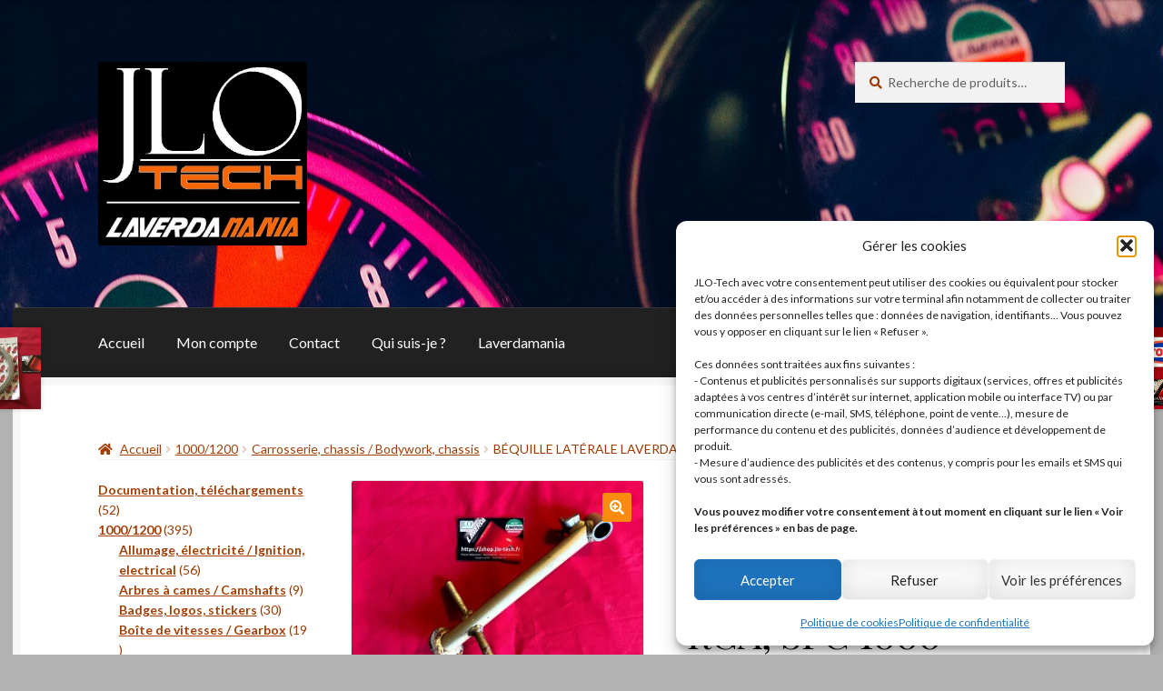

--- FILE ---
content_type: text/html; charset=UTF-8
request_url: https://shop.jlo-tech.fr/produit/bequille-laterale-laverda-1000-rgs-rga-sfc-1000-laverda-1000-rgs-side-stand/
body_size: 42113
content:
<!doctype html>
<html lang="fr-FR">
<head>
<meta charset="UTF-8">
<meta name="viewport" content="width=device-width, initial-scale=1">
<link rel="profile" href="https://gmpg.org/xfn/11">
<link rel="pingback" href="https://shop.jlo-tech.fr/xmlrpc.php">

<meta name='robots' content='index, follow, max-image-preview:large, max-snippet:-1, max-video-preview:-1' />
<script>window._wca = window._wca || [];</script>

	<!-- This site is optimized with the Yoast SEO plugin v26.8 - https://yoast.com/product/yoast-seo-wordpress/ -->
	<title>Béquille latérale Laverda 1000 RGS, RGA, SFC 1000 - Laverda 1000 RGS side stand - JLO Tech</title>
	<meta name="description" content="Béquille latérale Laverda 1000 RGS, RGA, SFC 1000, occasion. Laverda 1000 RGS side stand, 2nd hand" />
	<link rel="canonical" href="https://shop.jlo-tech.fr/produit/bequille-laterale-laverda-1000-rgs-rga-sfc-1000-laverda-1000-rgs-side-stand/" />
	<meta property="og:locale" content="fr_FR" />
	<meta property="og:type" content="article" />
	<meta property="og:title" content="Béquille latérale Laverda 1000 RGS, RGA, SFC 1000 - Laverda 1000 RGS side stand - JLO Tech" />
	<meta property="og:description" content="Béquille latérale Laverda 1000 RGS, RGA, SFC 1000, occasion. Laverda 1000 RGS side stand, 2nd hand" />
	<meta property="og:url" content="https://shop.jlo-tech.fr/produit/bequille-laterale-laverda-1000-rgs-rga-sfc-1000-laverda-1000-rgs-side-stand/" />
	<meta property="og:site_name" content="JLO Tech" />
	<meta property="article:modified_time" content="2025-06-17T07:55:55+00:00" />
	<meta property="og:image" content="https://shop.jlo-tech.fr/wp-content/uploads/2024/01/IMG_2090-rotated.jpg" />
	<meta property="og:image:width" content="1500" />
	<meta property="og:image:height" content="1125" />
	<meta property="og:image:type" content="image/jpeg" />
	<meta name="twitter:card" content="summary_large_image" />
	<meta name="twitter:label1" content="Durée de lecture estimée" />
	<meta name="twitter:data1" content="1 minute" />
	<script type="application/ld+json" class="yoast-schema-graph">{"@context":"https://schema.org","@graph":[{"@type":"WebPage","@id":"https://shop.jlo-tech.fr/produit/bequille-laterale-laverda-1000-rgs-rga-sfc-1000-laverda-1000-rgs-side-stand/","url":"https://shop.jlo-tech.fr/produit/bequille-laterale-laverda-1000-rgs-rga-sfc-1000-laverda-1000-rgs-side-stand/","name":"Béquille latérale Laverda 1000 RGS, RGA, SFC 1000 - Laverda 1000 RGS side stand - JLO Tech","isPartOf":{"@id":"https://shop.jlo-tech.fr/#website"},"primaryImageOfPage":{"@id":"https://shop.jlo-tech.fr/produit/bequille-laterale-laverda-1000-rgs-rga-sfc-1000-laverda-1000-rgs-side-stand/#primaryimage"},"image":{"@id":"https://shop.jlo-tech.fr/produit/bequille-laterale-laverda-1000-rgs-rga-sfc-1000-laverda-1000-rgs-side-stand/#primaryimage"},"thumbnailUrl":"https://i0.wp.com/shop.jlo-tech.fr/wp-content/uploads/2024/01/IMG_2090-rotated.jpg?fit=1500%2C1125&ssl=1","datePublished":"2024-01-11T16:00:29+00:00","dateModified":"2025-06-17T07:55:55+00:00","description":"Béquille latérale Laverda 1000 RGS, RGA, SFC 1000, occasion. Laverda 1000 RGS side stand, 2nd hand","breadcrumb":{"@id":"https://shop.jlo-tech.fr/produit/bequille-laterale-laverda-1000-rgs-rga-sfc-1000-laverda-1000-rgs-side-stand/#breadcrumb"},"inLanguage":"fr-FR","potentialAction":[{"@type":"ReadAction","target":["https://shop.jlo-tech.fr/produit/bequille-laterale-laverda-1000-rgs-rga-sfc-1000-laverda-1000-rgs-side-stand/"]}]},{"@type":"ImageObject","inLanguage":"fr-FR","@id":"https://shop.jlo-tech.fr/produit/bequille-laterale-laverda-1000-rgs-rga-sfc-1000-laverda-1000-rgs-side-stand/#primaryimage","url":"https://i0.wp.com/shop.jlo-tech.fr/wp-content/uploads/2024/01/IMG_2090-rotated.jpg?fit=1500%2C1125&ssl=1","contentUrl":"https://i0.wp.com/shop.jlo-tech.fr/wp-content/uploads/2024/01/IMG_2090-rotated.jpg?fit=1500%2C1125&ssl=1","width":1500,"height":1125},{"@type":"BreadcrumbList","@id":"https://shop.jlo-tech.fr/produit/bequille-laterale-laverda-1000-rgs-rga-sfc-1000-laverda-1000-rgs-side-stand/#breadcrumb","itemListElement":[{"@type":"ListItem","position":1,"name":"Accueil","item":"https://shop.jlo-tech.fr/"},{"@type":"ListItem","position":2,"name":"Boutique","item":"https://shop.jlo-tech.fr/boutique/"},{"@type":"ListItem","position":3,"name":"Béquille latérale Laverda 1000 RGS, RGA, SFC 1000 &#8211; Laverda 1000 RGS side stand"}]},{"@type":"WebSite","@id":"https://shop.jlo-tech.fr/#website","url":"https://shop.jlo-tech.fr/","name":"JLO Tech","description":"Pièces détachées pour motos Laverda","publisher":{"@id":"https://shop.jlo-tech.fr/#organization"},"potentialAction":[{"@type":"SearchAction","target":{"@type":"EntryPoint","urlTemplate":"https://shop.jlo-tech.fr/?s={search_term_string}"},"query-input":{"@type":"PropertyValueSpecification","valueRequired":true,"valueName":"search_term_string"}}],"inLanguage":"fr-FR"},{"@type":"Organization","@id":"https://shop.jlo-tech.fr/#organization","name":"JLO-Tech","url":"https://shop.jlo-tech.fr/","logo":{"@type":"ImageObject","inLanguage":"fr-FR","@id":"https://shop.jlo-tech.fr/#/schema/logo/image/","url":"https://shop.jlo-tech.fr/wp-content/uploads/2022/02/Carte_visite_logo_2-1.jpg","contentUrl":"https://shop.jlo-tech.fr/wp-content/uploads/2022/02/Carte_visite_logo_2-1.jpg","width":460,"height":460,"caption":"JLO-Tech"},"image":{"@id":"https://shop.jlo-tech.fr/#/schema/logo/image/"}}]}</script>
	<!-- / Yoast SEO plugin. -->


<link rel='dns-prefetch' href='//stats.wp.com' />
<link rel='dns-prefetch' href='//www.googletagmanager.com' />
<link rel='dns-prefetch' href='//fonts.googleapis.com' />
<link rel='dns-prefetch' href='//pagead2.googlesyndication.com' />
<link rel='preconnect' href='//i0.wp.com' />
<link rel='preconnect' href='//c0.wp.com' />
<link rel="alternate" type="application/rss+xml" title="JLO Tech &raquo; Flux" href="https://shop.jlo-tech.fr/feed/" />
<link rel="alternate" type="application/rss+xml" title="JLO Tech &raquo; Flux des commentaires" href="https://shop.jlo-tech.fr/comments/feed/" />
<link rel="alternate" type="application/rss+xml" title="JLO Tech &raquo; Béquille latérale Laverda 1000 RGS, RGA, SFC 1000 &#8211; Laverda 1000 RGS side stand Flux des commentaires" href="https://shop.jlo-tech.fr/produit/bequille-laterale-laverda-1000-rgs-rga-sfc-1000-laverda-1000-rgs-side-stand/feed/" />
<link rel="alternate" title="oEmbed (JSON)" type="application/json+oembed" href="https://shop.jlo-tech.fr/wp-json/oembed/1.0/embed?url=https%3A%2F%2Fshop.jlo-tech.fr%2Fproduit%2Fbequille-laterale-laverda-1000-rgs-rga-sfc-1000-laverda-1000-rgs-side-stand%2F" />
<link rel="alternate" title="oEmbed (XML)" type="text/xml+oembed" href="https://shop.jlo-tech.fr/wp-json/oembed/1.0/embed?url=https%3A%2F%2Fshop.jlo-tech.fr%2Fproduit%2Fbequille-laterale-laverda-1000-rgs-rga-sfc-1000-laverda-1000-rgs-side-stand%2F&#038;format=xml" />
<style id='wp-img-auto-sizes-contain-inline-css'>
img:is([sizes=auto i],[sizes^="auto," i]){contain-intrinsic-size:3000px 1500px}
/*# sourceURL=wp-img-auto-sizes-contain-inline-css */
</style>
<link rel='stylesheet' id='wcmultishipping-checkout-pickup-points-block-css' href='https://shop.jlo-tech.fr/wp-content/plugins/wc-multishipping/inc/woocommerce_block/style-index.css?ver=0.1.0' media='all' />
<link rel='stylesheet' id='wcmultishipping-blocks-integration-css' href='https://shop.jlo-tech.fr/wp-content/plugins/wc-multishipping/inc/woocommerce_block/style-index.css?ver=0.1.0' media='all' />
<style id='wp-emoji-styles-inline-css'>

	img.wp-smiley, img.emoji {
		display: inline !important;
		border: none !important;
		box-shadow: none !important;
		height: 1em !important;
		width: 1em !important;
		margin: 0 0.07em !important;
		vertical-align: -0.1em !important;
		background: none !important;
		padding: 0 !important;
	}
/*# sourceURL=wp-emoji-styles-inline-css */
</style>
<link rel='stylesheet' id='wp-block-library-css' href='https://c0.wp.com/c/6.9/wp-includes/css/dist/block-library/style.min.css' media='all' />
<style id='global-styles-inline-css'>
:root{--wp--preset--aspect-ratio--square: 1;--wp--preset--aspect-ratio--4-3: 4/3;--wp--preset--aspect-ratio--3-4: 3/4;--wp--preset--aspect-ratio--3-2: 3/2;--wp--preset--aspect-ratio--2-3: 2/3;--wp--preset--aspect-ratio--16-9: 16/9;--wp--preset--aspect-ratio--9-16: 9/16;--wp--preset--color--black: #000000;--wp--preset--color--cyan-bluish-gray: #abb8c3;--wp--preset--color--white: #ffffff;--wp--preset--color--pale-pink: #f78da7;--wp--preset--color--vivid-red: #cf2e2e;--wp--preset--color--luminous-vivid-orange: #ff6900;--wp--preset--color--luminous-vivid-amber: #fcb900;--wp--preset--color--light-green-cyan: #7bdcb5;--wp--preset--color--vivid-green-cyan: #00d084;--wp--preset--color--pale-cyan-blue: #8ed1fc;--wp--preset--color--vivid-cyan-blue: #0693e3;--wp--preset--color--vivid-purple: #9b51e0;--wp--preset--gradient--vivid-cyan-blue-to-vivid-purple: linear-gradient(135deg,rgb(6,147,227) 0%,rgb(155,81,224) 100%);--wp--preset--gradient--light-green-cyan-to-vivid-green-cyan: linear-gradient(135deg,rgb(122,220,180) 0%,rgb(0,208,130) 100%);--wp--preset--gradient--luminous-vivid-amber-to-luminous-vivid-orange: linear-gradient(135deg,rgb(252,185,0) 0%,rgb(255,105,0) 100%);--wp--preset--gradient--luminous-vivid-orange-to-vivid-red: linear-gradient(135deg,rgb(255,105,0) 0%,rgb(207,46,46) 100%);--wp--preset--gradient--very-light-gray-to-cyan-bluish-gray: linear-gradient(135deg,rgb(238,238,238) 0%,rgb(169,184,195) 100%);--wp--preset--gradient--cool-to-warm-spectrum: linear-gradient(135deg,rgb(74,234,220) 0%,rgb(151,120,209) 20%,rgb(207,42,186) 40%,rgb(238,44,130) 60%,rgb(251,105,98) 80%,rgb(254,248,76) 100%);--wp--preset--gradient--blush-light-purple: linear-gradient(135deg,rgb(255,206,236) 0%,rgb(152,150,240) 100%);--wp--preset--gradient--blush-bordeaux: linear-gradient(135deg,rgb(254,205,165) 0%,rgb(254,45,45) 50%,rgb(107,0,62) 100%);--wp--preset--gradient--luminous-dusk: linear-gradient(135deg,rgb(255,203,112) 0%,rgb(199,81,192) 50%,rgb(65,88,208) 100%);--wp--preset--gradient--pale-ocean: linear-gradient(135deg,rgb(255,245,203) 0%,rgb(182,227,212) 50%,rgb(51,167,181) 100%);--wp--preset--gradient--electric-grass: linear-gradient(135deg,rgb(202,248,128) 0%,rgb(113,206,126) 100%);--wp--preset--gradient--midnight: linear-gradient(135deg,rgb(2,3,129) 0%,rgb(40,116,252) 100%);--wp--preset--font-size--small: 14px;--wp--preset--font-size--medium: 23px;--wp--preset--font-size--large: 26px;--wp--preset--font-size--x-large: 42px;--wp--preset--font-size--normal: 16px;--wp--preset--font-size--huge: 37px;--wp--preset--spacing--20: 0.44rem;--wp--preset--spacing--30: 0.67rem;--wp--preset--spacing--40: 1rem;--wp--preset--spacing--50: 1.5rem;--wp--preset--spacing--60: 2.25rem;--wp--preset--spacing--70: 3.38rem;--wp--preset--spacing--80: 5.06rem;--wp--preset--shadow--natural: 6px 6px 9px rgba(0, 0, 0, 0.2);--wp--preset--shadow--deep: 12px 12px 50px rgba(0, 0, 0, 0.4);--wp--preset--shadow--sharp: 6px 6px 0px rgba(0, 0, 0, 0.2);--wp--preset--shadow--outlined: 6px 6px 0px -3px rgb(255, 255, 255), 6px 6px rgb(0, 0, 0);--wp--preset--shadow--crisp: 6px 6px 0px rgb(0, 0, 0);}:root :where(.is-layout-flow) > :first-child{margin-block-start: 0;}:root :where(.is-layout-flow) > :last-child{margin-block-end: 0;}:root :where(.is-layout-flow) > *{margin-block-start: 24px;margin-block-end: 0;}:root :where(.is-layout-constrained) > :first-child{margin-block-start: 0;}:root :where(.is-layout-constrained) > :last-child{margin-block-end: 0;}:root :where(.is-layout-constrained) > *{margin-block-start: 24px;margin-block-end: 0;}:root :where(.is-layout-flex){gap: 24px;}:root :where(.is-layout-grid){gap: 24px;}body .is-layout-flex{display: flex;}.is-layout-flex{flex-wrap: wrap;align-items: center;}.is-layout-flex > :is(*, div){margin: 0;}body .is-layout-grid{display: grid;}.is-layout-grid > :is(*, div){margin: 0;}.has-black-color{color: var(--wp--preset--color--black) !important;}.has-cyan-bluish-gray-color{color: var(--wp--preset--color--cyan-bluish-gray) !important;}.has-white-color{color: var(--wp--preset--color--white) !important;}.has-pale-pink-color{color: var(--wp--preset--color--pale-pink) !important;}.has-vivid-red-color{color: var(--wp--preset--color--vivid-red) !important;}.has-luminous-vivid-orange-color{color: var(--wp--preset--color--luminous-vivid-orange) !important;}.has-luminous-vivid-amber-color{color: var(--wp--preset--color--luminous-vivid-amber) !important;}.has-light-green-cyan-color{color: var(--wp--preset--color--light-green-cyan) !important;}.has-vivid-green-cyan-color{color: var(--wp--preset--color--vivid-green-cyan) !important;}.has-pale-cyan-blue-color{color: var(--wp--preset--color--pale-cyan-blue) !important;}.has-vivid-cyan-blue-color{color: var(--wp--preset--color--vivid-cyan-blue) !important;}.has-vivid-purple-color{color: var(--wp--preset--color--vivid-purple) !important;}.has-black-background-color{background-color: var(--wp--preset--color--black) !important;}.has-cyan-bluish-gray-background-color{background-color: var(--wp--preset--color--cyan-bluish-gray) !important;}.has-white-background-color{background-color: var(--wp--preset--color--white) !important;}.has-pale-pink-background-color{background-color: var(--wp--preset--color--pale-pink) !important;}.has-vivid-red-background-color{background-color: var(--wp--preset--color--vivid-red) !important;}.has-luminous-vivid-orange-background-color{background-color: var(--wp--preset--color--luminous-vivid-orange) !important;}.has-luminous-vivid-amber-background-color{background-color: var(--wp--preset--color--luminous-vivid-amber) !important;}.has-light-green-cyan-background-color{background-color: var(--wp--preset--color--light-green-cyan) !important;}.has-vivid-green-cyan-background-color{background-color: var(--wp--preset--color--vivid-green-cyan) !important;}.has-pale-cyan-blue-background-color{background-color: var(--wp--preset--color--pale-cyan-blue) !important;}.has-vivid-cyan-blue-background-color{background-color: var(--wp--preset--color--vivid-cyan-blue) !important;}.has-vivid-purple-background-color{background-color: var(--wp--preset--color--vivid-purple) !important;}.has-black-border-color{border-color: var(--wp--preset--color--black) !important;}.has-cyan-bluish-gray-border-color{border-color: var(--wp--preset--color--cyan-bluish-gray) !important;}.has-white-border-color{border-color: var(--wp--preset--color--white) !important;}.has-pale-pink-border-color{border-color: var(--wp--preset--color--pale-pink) !important;}.has-vivid-red-border-color{border-color: var(--wp--preset--color--vivid-red) !important;}.has-luminous-vivid-orange-border-color{border-color: var(--wp--preset--color--luminous-vivid-orange) !important;}.has-luminous-vivid-amber-border-color{border-color: var(--wp--preset--color--luminous-vivid-amber) !important;}.has-light-green-cyan-border-color{border-color: var(--wp--preset--color--light-green-cyan) !important;}.has-vivid-green-cyan-border-color{border-color: var(--wp--preset--color--vivid-green-cyan) !important;}.has-pale-cyan-blue-border-color{border-color: var(--wp--preset--color--pale-cyan-blue) !important;}.has-vivid-cyan-blue-border-color{border-color: var(--wp--preset--color--vivid-cyan-blue) !important;}.has-vivid-purple-border-color{border-color: var(--wp--preset--color--vivid-purple) !important;}.has-vivid-cyan-blue-to-vivid-purple-gradient-background{background: var(--wp--preset--gradient--vivid-cyan-blue-to-vivid-purple) !important;}.has-light-green-cyan-to-vivid-green-cyan-gradient-background{background: var(--wp--preset--gradient--light-green-cyan-to-vivid-green-cyan) !important;}.has-luminous-vivid-amber-to-luminous-vivid-orange-gradient-background{background: var(--wp--preset--gradient--luminous-vivid-amber-to-luminous-vivid-orange) !important;}.has-luminous-vivid-orange-to-vivid-red-gradient-background{background: var(--wp--preset--gradient--luminous-vivid-orange-to-vivid-red) !important;}.has-very-light-gray-to-cyan-bluish-gray-gradient-background{background: var(--wp--preset--gradient--very-light-gray-to-cyan-bluish-gray) !important;}.has-cool-to-warm-spectrum-gradient-background{background: var(--wp--preset--gradient--cool-to-warm-spectrum) !important;}.has-blush-light-purple-gradient-background{background: var(--wp--preset--gradient--blush-light-purple) !important;}.has-blush-bordeaux-gradient-background{background: var(--wp--preset--gradient--blush-bordeaux) !important;}.has-luminous-dusk-gradient-background{background: var(--wp--preset--gradient--luminous-dusk) !important;}.has-pale-ocean-gradient-background{background: var(--wp--preset--gradient--pale-ocean) !important;}.has-electric-grass-gradient-background{background: var(--wp--preset--gradient--electric-grass) !important;}.has-midnight-gradient-background{background: var(--wp--preset--gradient--midnight) !important;}.has-small-font-size{font-size: var(--wp--preset--font-size--small) !important;}.has-medium-font-size{font-size: var(--wp--preset--font-size--medium) !important;}.has-large-font-size{font-size: var(--wp--preset--font-size--large) !important;}.has-x-large-font-size{font-size: var(--wp--preset--font-size--x-large) !important;}
/*# sourceURL=global-styles-inline-css */
</style>

<style id='classic-theme-styles-inline-css'>
/*! This file is auto-generated */
.wp-block-button__link{color:#fff;background-color:#32373c;border-radius:9999px;box-shadow:none;text-decoration:none;padding:calc(.667em + 2px) calc(1.333em + 2px);font-size:1.125em}.wp-block-file__button{background:#32373c;color:#fff;text-decoration:none}
/*# sourceURL=/wp-includes/css/classic-themes.min.css */
</style>
<link rel='stylesheet' id='pwgc-wc-blocks-style-css' href='https://shop.jlo-tech.fr/wp-content/plugins/pw-woocommerce-gift-cards/assets/css/blocks.css?ver=2.31' media='all' />
<link rel='stylesheet' id='storefront-gutenberg-blocks-css' href='https://shop.jlo-tech.fr/wp-content/themes/storefront/assets/css/base/gutenberg-blocks.css?ver=4.6.2' media='all' />
<style id='storefront-gutenberg-blocks-inline-css'>

				.wp-block-button__link:not(.has-text-color) {
					color: #ffffff;
				}

				.wp-block-button__link:not(.has-text-color):hover,
				.wp-block-button__link:not(.has-text-color):focus,
				.wp-block-button__link:not(.has-text-color):active {
					color: #ffffff;
				}

				.wp-block-button__link:not(.has-background) {
					background-color: #f98c0e;
				}

				.wp-block-button__link:not(.has-background):hover,
				.wp-block-button__link:not(.has-background):focus,
				.wp-block-button__link:not(.has-background):active {
					border-color: #e07300;
					background-color: #e07300;
				}

				.wc-block-grid__products .wc-block-grid__product .wp-block-button__link {
					background-color: #f98c0e;
					border-color: #f98c0e;
					color: #ffffff;
				}

				.wp-block-quote footer,
				.wp-block-quote cite,
				.wp-block-quote__citation {
					color: #9e3900;
				}

				.wp-block-pullquote cite,
				.wp-block-pullquote footer,
				.wp-block-pullquote__citation {
					color: #9e3900;
				}

				.wp-block-image figcaption {
					color: #9e3900;
				}

				.wp-block-separator.is-style-dots::before {
					color: #000000;
				}

				.wp-block-file a.wp-block-file__button {
					color: #ffffff;
					background-color: #f98c0e;
					border-color: #f98c0e;
				}

				.wp-block-file a.wp-block-file__button:hover,
				.wp-block-file a.wp-block-file__button:focus,
				.wp-block-file a.wp-block-file__button:active {
					color: #ffffff;
					background-color: #e07300;
				}

				.wp-block-code,
				.wp-block-preformatted pre {
					color: #9e3900;
				}

				.wp-block-table:not( .has-background ):not( .is-style-stripes ) tbody tr:nth-child(2n) td {
					background-color: #b0b0b0;
				}

				.wp-block-cover .wp-block-cover__inner-container h1:not(.has-text-color),
				.wp-block-cover .wp-block-cover__inner-container h2:not(.has-text-color),
				.wp-block-cover .wp-block-cover__inner-container h3:not(.has-text-color),
				.wp-block-cover .wp-block-cover__inner-container h4:not(.has-text-color),
				.wp-block-cover .wp-block-cover__inner-container h5:not(.has-text-color),
				.wp-block-cover .wp-block-cover__inner-container h6:not(.has-text-color) {
					color: #000000;
				}

				div.wc-block-components-price-slider__range-input-progress,
				.rtl .wc-block-components-price-slider__range-input-progress {
					--range-color: #e57302;
				}

				/* Target only IE11 */
				@media all and (-ms-high-contrast: none), (-ms-high-contrast: active) {
					.wc-block-components-price-slider__range-input-progress {
						background: #e57302;
					}
				}

				.wc-block-components-button:not(.is-link) {
					background-color: #dd9933;
					color: #ffffff;
				}

				.wc-block-components-button:not(.is-link):hover,
				.wc-block-components-button:not(.is-link):focus,
				.wc-block-components-button:not(.is-link):active {
					background-color: #c4801a;
					color: #ffffff;
				}

				.wc-block-components-button:not(.is-link):disabled {
					background-color: #dd9933;
					color: #ffffff;
				}

				.wc-block-cart__submit-container {
					background-color: #b2b2b2;
				}

				.wc-block-cart__submit-container::before {
					color: rgba(143,143,143,0.5);
				}

				.wc-block-components-order-summary-item__quantity {
					background-color: #b2b2b2;
					border-color: #9e3900;
					box-shadow: 0 0 0 2px #b2b2b2;
					color: #9e3900;
				}
			
/*# sourceURL=storefront-gutenberg-blocks-inline-css */
</style>
<link rel='stylesheet' id='photoswipe-css' href='https://c0.wp.com/p/woocommerce/10.4.3/assets/css/photoswipe/photoswipe.min.css' media='all' />
<link rel='stylesheet' id='photoswipe-default-skin-css' href='https://c0.wp.com/p/woocommerce/10.4.3/assets/css/photoswipe/default-skin/default-skin.min.css' media='all' />
<style id='woocommerce-inline-inline-css'>
.woocommerce form .form-row .required { visibility: visible; }
/*# sourceURL=woocommerce-inline-inline-css */
</style>
<link rel='stylesheet' id='cmplz-general-css' href='https://shop.jlo-tech.fr/wp-content/plugins/complianz-gdpr/assets/css/cookieblocker.min.css?ver=1766016209' media='all' />
<link rel='stylesheet' id='gateway-css' href='https://shop.jlo-tech.fr/wp-content/plugins/woocommerce-paypal-payments/modules/ppcp-button/assets/css/gateway.css?ver=3.3.2' media='all' />
<link rel='stylesheet' id='storefront-style-css' href='https://shop.jlo-tech.fr/wp-content/themes/storefront/style.css?ver=6306d675a859e2de8a969c00bd200c55' media='all' />
<style id='storefront-style-inline-css'>

			.main-navigation ul li a,
			.site-title a,
			ul.menu li a,
			.site-branding h1 a,
			button.menu-toggle,
			button.menu-toggle:hover,
			.handheld-navigation .dropdown-toggle {
				color: #ffffff;
			}

			button.menu-toggle,
			button.menu-toggle:hover {
				border-color: #ffffff;
			}

			.main-navigation ul li a:hover,
			.main-navigation ul li:hover > a,
			.site-title a:hover,
			.site-header ul.menu li.current-menu-item > a {
				color: #ffffff;
			}

			table:not( .has-background ) th {
				background-color: #ababab;
			}

			table:not( .has-background ) tbody td {
				background-color: #b0b0b0;
			}

			table:not( .has-background ) tbody tr:nth-child(2n) td,
			fieldset,
			fieldset legend {
				background-color: #aeaeae;
			}

			.site-header,
			.secondary-navigation ul ul,
			.main-navigation ul.menu > li.menu-item-has-children:after,
			.secondary-navigation ul.menu ul,
			.storefront-handheld-footer-bar,
			.storefront-handheld-footer-bar ul li > a,
			.storefront-handheld-footer-bar ul li.search .site-search,
			button.menu-toggle,
			button.menu-toggle:hover {
				background-color: #2b2b2b;
			}

			p.site-description,
			.site-header,
			.storefront-handheld-footer-bar {
				color: #ffffff;
			}

			button.menu-toggle:after,
			button.menu-toggle:before,
			button.menu-toggle span:before {
				background-color: #ffffff;
			}

			h1, h2, h3, h4, h5, h6, .wc-block-grid__product-title {
				color: #000000;
			}

			.widget h1 {
				border-bottom-color: #000000;
			}

			body,
			.secondary-navigation a {
				color: #9e3900;
			}

			.widget-area .widget a,
			.hentry .entry-header .posted-on a,
			.hentry .entry-header .post-author a,
			.hentry .entry-header .post-comments a,
			.hentry .entry-header .byline a {
				color: #a33e05;
			}

			a {
				color: #e57302;
			}

			a:focus,
			button:focus,
			.button.alt:focus,
			input:focus,
			textarea:focus,
			input[type="button"]:focus,
			input[type="reset"]:focus,
			input[type="submit"]:focus,
			input[type="email"]:focus,
			input[type="tel"]:focus,
			input[type="url"]:focus,
			input[type="password"]:focus,
			input[type="search"]:focus {
				outline-color: #e57302;
			}

			button, input[type="button"], input[type="reset"], input[type="submit"], .button, .widget a.button {
				background-color: #f98c0e;
				border-color: #f98c0e;
				color: #ffffff;
			}

			button:hover, input[type="button"]:hover, input[type="reset"]:hover, input[type="submit"]:hover, .button:hover, .widget a.button:hover {
				background-color: #e07300;
				border-color: #e07300;
				color: #ffffff;
			}

			button.alt, input[type="button"].alt, input[type="reset"].alt, input[type="submit"].alt, .button.alt, .widget-area .widget a.button.alt {
				background-color: #dd9933;
				border-color: #dd9933;
				color: #ffffff;
			}

			button.alt:hover, input[type="button"].alt:hover, input[type="reset"].alt:hover, input[type="submit"].alt:hover, .button.alt:hover, .widget-area .widget a.button.alt:hover {
				background-color: #c4801a;
				border-color: #c4801a;
				color: #ffffff;
			}

			.pagination .page-numbers li .page-numbers.current {
				background-color: #999999;
				color: #942f00;
			}

			#comments .comment-list .comment-content .comment-text {
				background-color: #ababab;
			}

			.site-footer {
				background-color: #000000;
				color: #000000;
			}

			.site-footer a:not(.button):not(.components-button) {
				color: #000000;
			}

			.site-footer .storefront-handheld-footer-bar a:not(.button):not(.components-button) {
				color: #ffffff;
			}

			.site-footer h1, .site-footer h2, .site-footer h3, .site-footer h4, .site-footer h5, .site-footer h6, .site-footer .widget .widget-title, .site-footer .widget .widgettitle {
				color: #2b2b2b;
			}

			.page-template-template-homepage.has-post-thumbnail .type-page.has-post-thumbnail .entry-title {
				color: #000000;
			}

			.page-template-template-homepage.has-post-thumbnail .type-page.has-post-thumbnail .entry-content {
				color: #070707;
			}

			@media screen and ( min-width: 768px ) {
				.secondary-navigation ul.menu a:hover {
					color: #ffffff;
				}

				.secondary-navigation ul.menu a {
					color: #ffffff;
				}

				.main-navigation ul.menu ul.sub-menu,
				.main-navigation ul.nav-menu ul.children {
					background-color: #1c1c1c;
				}

				.site-header {
					border-bottom-color: #1c1c1c;
				}
			}
/*# sourceURL=storefront-style-inline-css */
</style>
<link rel='stylesheet' id='storefront-icons-css' href='https://shop.jlo-tech.fr/wp-content/themes/storefront/assets/css/base/icons.css?ver=4.6.2' media='all' />
<link rel='stylesheet' id='storefront-fonts-css' href='https://fonts.googleapis.com/css?family=Source+Sans+Pro%3A400%2C300%2C300italic%2C400italic%2C600%2C700%2C900&#038;subset=latin%2Clatin-ext&#038;ver=4.6.2' media='all' />
<link rel='stylesheet' id='storefront-jetpack-widgets-css' href='https://shop.jlo-tech.fr/wp-content/themes/storefront/assets/css/jetpack/widgets.css?ver=4.6.2' media='all' />
<link rel='stylesheet' id='newsletter-css' href='https://shop.jlo-tech.fr/wp-content/plugins/newsletter/style.css?ver=9.1.2' media='all' />
<link rel='stylesheet' id='storefront-woocommerce-style-css' href='https://shop.jlo-tech.fr/wp-content/themes/storefront/assets/css/woocommerce/woocommerce.css?ver=4.6.2' media='all' />
<style id='storefront-woocommerce-style-inline-css'>
@font-face {
				font-family: star;
				src: url(https://shop.jlo-tech.fr/wp-content/plugins/woocommerce/assets/fonts/star.eot);
				src:
					url(https://shop.jlo-tech.fr/wp-content/plugins/woocommerce/assets/fonts/star.eot?#iefix) format("embedded-opentype"),
					url(https://shop.jlo-tech.fr/wp-content/plugins/woocommerce/assets/fonts/star.woff) format("woff"),
					url(https://shop.jlo-tech.fr/wp-content/plugins/woocommerce/assets/fonts/star.ttf) format("truetype"),
					url(https://shop.jlo-tech.fr/wp-content/plugins/woocommerce/assets/fonts/star.svg#star) format("svg");
				font-weight: 400;
				font-style: normal;
			}
			@font-face {
				font-family: WooCommerce;
				src: url(https://shop.jlo-tech.fr/wp-content/plugins/woocommerce/assets/fonts/WooCommerce.eot);
				src:
					url(https://shop.jlo-tech.fr/wp-content/plugins/woocommerce/assets/fonts/WooCommerce.eot?#iefix) format("embedded-opentype"),
					url(https://shop.jlo-tech.fr/wp-content/plugins/woocommerce/assets/fonts/WooCommerce.woff) format("woff"),
					url(https://shop.jlo-tech.fr/wp-content/plugins/woocommerce/assets/fonts/WooCommerce.ttf) format("truetype"),
					url(https://shop.jlo-tech.fr/wp-content/plugins/woocommerce/assets/fonts/WooCommerce.svg#WooCommerce) format("svg");
				font-weight: 400;
				font-style: normal;
			}

			a.cart-contents,
			.site-header-cart .widget_shopping_cart a {
				color: #ffffff;
			}

			a.cart-contents:hover,
			.site-header-cart .widget_shopping_cart a:hover,
			.site-header-cart:hover > li > a {
				color: #ffffff;
			}

			table.cart td.product-remove,
			table.cart td.actions {
				border-top-color: #b2b2b2;
			}

			.storefront-handheld-footer-bar ul li.cart .count {
				background-color: #ffffff;
				color: #2b2b2b;
				border-color: #2b2b2b;
			}

			.woocommerce-tabs ul.tabs li.active a,
			ul.products li.product .price,
			.onsale,
			.wc-block-grid__product-onsale,
			.widget_search form:before,
			.widget_product_search form:before {
				color: #9e3900;
			}

			.woocommerce-breadcrumb a,
			a.woocommerce-review-link,
			.product_meta a {
				color: #a33e05;
			}

			.wc-block-grid__product-onsale,
			.onsale {
				border-color: #9e3900;
			}

			.star-rating span:before,
			.quantity .plus, .quantity .minus,
			p.stars a:hover:after,
			p.stars a:after,
			.star-rating span:before,
			#payment .payment_methods li input[type=radio]:first-child:checked+label:before {
				color: #e57302;
			}

			.widget_price_filter .ui-slider .ui-slider-range,
			.widget_price_filter .ui-slider .ui-slider-handle {
				background-color: #e57302;
			}

			.order_details {
				background-color: #ababab;
			}

			.order_details > li {
				border-bottom: 1px dotted #969696;
			}

			.order_details:before,
			.order_details:after {
				background: -webkit-linear-gradient(transparent 0,transparent 0),-webkit-linear-gradient(135deg,#ababab 33.33%,transparent 33.33%),-webkit-linear-gradient(45deg,#ababab 33.33%,transparent 33.33%)
			}

			#order_review {
				background-color: #b2b2b2;
			}

			#payment .payment_methods > li .payment_box,
			#payment .place-order {
				background-color: #adadad;
			}

			#payment .payment_methods > li:not(.woocommerce-notice) {
				background-color: #a8a8a8;
			}

			#payment .payment_methods > li:not(.woocommerce-notice):hover {
				background-color: #a3a3a3;
			}

			.woocommerce-pagination .page-numbers li .page-numbers.current {
				background-color: #999999;
				color: #942f00;
			}

			.wc-block-grid__product-onsale,
			.onsale,
			.woocommerce-pagination .page-numbers li .page-numbers:not(.current) {
				color: #9e3900;
			}

			p.stars a:before,
			p.stars a:hover~a:before,
			p.stars.selected a.active~a:before {
				color: #9e3900;
			}

			p.stars.selected a.active:before,
			p.stars:hover a:before,
			p.stars.selected a:not(.active):before,
			p.stars.selected a.active:before {
				color: #e57302;
			}

			.single-product div.product .woocommerce-product-gallery .woocommerce-product-gallery__trigger {
				background-color: #f98c0e;
				color: #ffffff;
			}

			.single-product div.product .woocommerce-product-gallery .woocommerce-product-gallery__trigger:hover {
				background-color: #e07300;
				border-color: #e07300;
				color: #ffffff;
			}

			.button.added_to_cart:focus,
			.button.wc-forward:focus {
				outline-color: #e57302;
			}

			.added_to_cart,
			.site-header-cart .widget_shopping_cart a.button,
			.wc-block-grid__products .wc-block-grid__product .wp-block-button__link {
				background-color: #f98c0e;
				border-color: #f98c0e;
				color: #ffffff;
			}

			.added_to_cart:hover,
			.site-header-cart .widget_shopping_cart a.button:hover,
			.wc-block-grid__products .wc-block-grid__product .wp-block-button__link:hover {
				background-color: #e07300;
				border-color: #e07300;
				color: #ffffff;
			}

			.added_to_cart.alt, .added_to_cart, .widget a.button.checkout {
				background-color: #dd9933;
				border-color: #dd9933;
				color: #ffffff;
			}

			.added_to_cart.alt:hover, .added_to_cart:hover, .widget a.button.checkout:hover {
				background-color: #c4801a;
				border-color: #c4801a;
				color: #ffffff;
			}

			.button.loading {
				color: #f98c0e;
			}

			.button.loading:hover {
				background-color: #f98c0e;
			}

			.button.loading:after {
				color: #ffffff;
			}

			@media screen and ( min-width: 768px ) {
				.site-header-cart .widget_shopping_cart,
				.site-header .product_list_widget li .quantity {
					color: #ffffff;
				}

				.site-header-cart .widget_shopping_cart .buttons,
				.site-header-cart .widget_shopping_cart .total {
					background-color: #212121;
				}

				.site-header-cart .widget_shopping_cart {
					background-color: #1c1c1c;
				}
			}
				.storefront-product-pagination a {
					color: #9e3900;
					background-color: #b2b2b2;
				}
				.storefront-sticky-add-to-cart {
					color: #9e3900;
					background-color: #b2b2b2;
				}

				.storefront-sticky-add-to-cart a:not(.button) {
					color: #ffffff;
				}
/*# sourceURL=storefront-woocommerce-style-inline-css */
</style>
<link rel='stylesheet' id='storefront-child-style-css' href='https://shop.jlo-tech.fr/wp-content/themes/boutique/style.css?ver=2.0.17' media='all' />
<style id='storefront-child-style-inline-css'>

			.main-navigation ul.menu > li > ul,
			.main-navigation ul.menu ul,
			.site-header-cart .widget_shopping_cart {
				background: #212121;
			}

			table th {
				background-color: #f8f8f8;
			}

			table tbody td,
			table.wp-block-table:not( .is-style-stripes ) tbody tr:nth-child(2n) td {
				background-color: #fdfdfd;
			}

			table tbody tr:nth-child(2n) td,
			table.wp-block-table.is-style-stripes tbody tr:nth-child(2n) td {
				background-color: #fbfbfb;
			}

			#order_review, #payment .payment_methods li .payment_box,
			#payment .place-order {
				background-color: #fafafa;
			}

			#payment .payment_methods li,
			#payment .payment_methods li:hover {
				background-color: #fff;
			}

			@media screen and (min-width: 768px) {
				.boutique-primary-navigation,
				.main-navigation ul.menu ul,
				.main-navigation ul.nav-menu ul,
				.main-navigation .smm-mega-menu,
				.sticky-wrapper,
				.sd-sticky-navigation,
				.sd-sticky-navigation:before,
				.sd-sticky-navigation:after {
					background: #212121 !important;
				}
			}

			.main-navigation ul li.smm-active li ul.products li.product h3 {
				color: #ffffff;
			}
/*# sourceURL=storefront-child-style-inline-css */
</style>
<link rel='stylesheet' id='lato-css' href='//fonts.googleapis.com/css?family=Lato%3A400%2C700%2C400italic&#038;ver=6.9' media='all' />
<link rel='stylesheet' id='playfair-display-css' href='//fonts.googleapis.com/css?family=Playfair+Display%3A400%2C700%2C400italic%2C700italic&#038;ver=6.9' media='all' />
<link rel='stylesheet' id='storefront-woocommerce-brands-style-css' href='https://shop.jlo-tech.fr/wp-content/themes/storefront/assets/css/woocommerce/extensions/brands.css?ver=4.6.2' media='all' />
<script src="https://c0.wp.com/c/6.9/wp-includes/js/jquery/jquery.min.js" id="jquery-core-js"></script>
<script src="https://c0.wp.com/c/6.9/wp-includes/js/jquery/jquery-migrate.min.js" id="jquery-migrate-js"></script>
<script src="https://c0.wp.com/p/woocommerce/10.4.3/assets/js/jquery-blockui/jquery.blockUI.min.js" id="wc-jquery-blockui-js" defer data-wp-strategy="defer"></script>
<script id="wc-add-to-cart-js-extra">
var wc_add_to_cart_params = {"ajax_url":"/wp-admin/admin-ajax.php","wc_ajax_url":"/?wc-ajax=%%endpoint%%","i18n_view_cart":"Voir le panier","cart_url":"https://shop.jlo-tech.fr/panier/","is_cart":"","cart_redirect_after_add":"no"};
//# sourceURL=wc-add-to-cart-js-extra
</script>
<script src="https://c0.wp.com/p/woocommerce/10.4.3/assets/js/frontend/add-to-cart.min.js" id="wc-add-to-cart-js" defer data-wp-strategy="defer"></script>
<script src="https://c0.wp.com/p/woocommerce/10.4.3/assets/js/zoom/jquery.zoom.min.js" id="wc-zoom-js" defer data-wp-strategy="defer"></script>
<script src="https://c0.wp.com/p/woocommerce/10.4.3/assets/js/flexslider/jquery.flexslider.min.js" id="wc-flexslider-js" defer data-wp-strategy="defer"></script>
<script src="https://c0.wp.com/p/woocommerce/10.4.3/assets/js/photoswipe/photoswipe.min.js" id="wc-photoswipe-js" defer data-wp-strategy="defer"></script>
<script src="https://c0.wp.com/p/woocommerce/10.4.3/assets/js/photoswipe/photoswipe-ui-default.min.js" id="wc-photoswipe-ui-default-js" defer data-wp-strategy="defer"></script>
<script id="wc-single-product-js-extra">
var wc_single_product_params = {"i18n_required_rating_text":"Veuillez s\u00e9lectionner une note","i18n_rating_options":["1\u00a0\u00e9toile sur 5","2\u00a0\u00e9toiles sur 5","3\u00a0\u00e9toiles sur 5","4\u00a0\u00e9toiles sur 5","5\u00a0\u00e9toiles sur 5"],"i18n_product_gallery_trigger_text":"Voir la galerie d\u2019images en plein \u00e9cran","review_rating_required":"yes","flexslider":{"rtl":false,"animation":"slide","smoothHeight":true,"directionNav":false,"controlNav":"thumbnails","slideshow":false,"animationSpeed":500,"animationLoop":false,"allowOneSlide":false},"zoom_enabled":"1","zoom_options":[],"photoswipe_enabled":"1","photoswipe_options":{"shareEl":false,"closeOnScroll":false,"history":false,"hideAnimationDuration":0,"showAnimationDuration":0},"flexslider_enabled":"1"};
//# sourceURL=wc-single-product-js-extra
</script>
<script src="https://c0.wp.com/p/woocommerce/10.4.3/assets/js/frontend/single-product.min.js" id="wc-single-product-js" defer data-wp-strategy="defer"></script>
<script src="https://c0.wp.com/p/woocommerce/10.4.3/assets/js/js-cookie/js.cookie.min.js" id="wc-js-cookie-js" defer data-wp-strategy="defer"></script>
<script id="woocommerce-js-extra">
var woocommerce_params = {"ajax_url":"/wp-admin/admin-ajax.php","wc_ajax_url":"/?wc-ajax=%%endpoint%%","i18n_password_show":"Afficher le mot de passe","i18n_password_hide":"Masquer le mot de passe"};
//# sourceURL=woocommerce-js-extra
</script>
<script src="https://c0.wp.com/p/woocommerce/10.4.3/assets/js/frontend/woocommerce.min.js" id="woocommerce-js" defer data-wp-strategy="defer"></script>
<script id="WCPAY_ASSETS-js-extra">
var wcpayAssets = {"url":"https://shop.jlo-tech.fr/wp-content/plugins/woocommerce-payments/dist/"};
//# sourceURL=WCPAY_ASSETS-js-extra
</script>
<script id="wc-cart-fragments-js-extra">
var wc_cart_fragments_params = {"ajax_url":"/wp-admin/admin-ajax.php","wc_ajax_url":"/?wc-ajax=%%endpoint%%","cart_hash_key":"wc_cart_hash_fdf63ff88d480b70f24b48babe10216c","fragment_name":"wc_fragments_fdf63ff88d480b70f24b48babe10216c","request_timeout":"5000"};
//# sourceURL=wc-cart-fragments-js-extra
</script>
<script src="https://c0.wp.com/p/woocommerce/10.4.3/assets/js/frontend/cart-fragments.min.js" id="wc-cart-fragments-js" defer data-wp-strategy="defer"></script>
<script type="text/plain" data-service="jetpack-statistics" data-category="statistics" data-cmplz-src="https://stats.wp.com/s-202605.js" id="woocommerce-analytics-js" defer data-wp-strategy="defer"></script>

<!-- Extrait de code de la balise Google (gtag.js) ajouté par Site Kit -->
<!-- Extrait Google Analytics ajouté par Site Kit -->
<script src="https://www.googletagmanager.com/gtag/js?id=G-W3820JBPKB" id="google_gtagjs-js" async></script>
<script id="google_gtagjs-js-after">
window.dataLayer = window.dataLayer || [];function gtag(){dataLayer.push(arguments);}
gtag("set","linker",{"domains":["shop.jlo-tech.fr"]});
gtag("js", new Date());
gtag("set", "developer_id.dZTNiMT", true);
gtag("config", "G-W3820JBPKB");
//# sourceURL=google_gtagjs-js-after
</script>
<link rel="https://api.w.org/" href="https://shop.jlo-tech.fr/wp-json/" /><link rel="alternate" title="JSON" type="application/json" href="https://shop.jlo-tech.fr/wp-json/wp/v2/product/31625" /><link rel="EditURI" type="application/rsd+xml" title="RSD" href="https://shop.jlo-tech.fr/xmlrpc.php?rsd" />
<meta name="generator" content="Site Kit by Google 1.171.0" />	<style>img#wpstats{display:none}</style>
					<style>.cmplz-hidden {
					display: none !important;
				}</style><!-- Google site verification - Google for WooCommerce -->
<meta name="google-site-verification" content="Scw0RH3tihpiEEgAy0SF4dUBsCQTore22Dytfs98zoE" />
	<noscript><style>.woocommerce-product-gallery{ opacity: 1 !important; }</style></noscript>
	
<!-- Balises Meta Google AdSense ajoutées par Site Kit -->
<meta name="google-adsense-platform-account" content="ca-host-pub-2644536267352236">
<meta name="google-adsense-platform-domain" content="sitekit.withgoogle.com">
<!-- Fin des balises Meta End Google AdSense ajoutées par Site Kit -->
<style id="custom-background-css">
body.custom-background { background-color: #b2b2b2; }
</style>
	
<!-- Extrait Google Tag Manager ajouté par Site Kit -->
<script>
			( function( w, d, s, l, i ) {
				w[l] = w[l] || [];
				w[l].push( {'gtm.start': new Date().getTime(), event: 'gtm.js'} );
				var f = d.getElementsByTagName( s )[0],
					j = d.createElement( s ), dl = l != 'dataLayer' ? '&l=' + l : '';
				j.async = true;
				j.src = 'https://www.googletagmanager.com/gtm.js?id=' + i + dl;
				f.parentNode.insertBefore( j, f );
			} )( window, document, 'script', 'dataLayer', 'GTM-WWPG2P9' );
			
</script>

<!-- End Google Tag Manager snippet added by Site Kit -->

<!-- Extrait Google AdSense ajouté par Site Kit -->
<script async src="https://pagead2.googlesyndication.com/pagead/js/adsbygoogle.js?client=ca-pub-7651048023180001&amp;host=ca-host-pub-2644536267352236" crossorigin="anonymous"></script>

<!-- End Google AdSense snippet added by Site Kit -->
<link rel="icon" href="https://i0.wp.com/shop.jlo-tech.fr/wp-content/uploads/2022/02/cropped-Carte_visite_logo_2.jpg?fit=32%2C32&#038;ssl=1" sizes="32x32" />
<link rel="icon" href="https://i0.wp.com/shop.jlo-tech.fr/wp-content/uploads/2022/02/cropped-Carte_visite_logo_2.jpg?fit=192%2C192&#038;ssl=1" sizes="192x192" />
<link rel="apple-touch-icon" href="https://i0.wp.com/shop.jlo-tech.fr/wp-content/uploads/2022/02/cropped-Carte_visite_logo_2.jpg?fit=180%2C180&#038;ssl=1" />
<meta name="msapplication-TileImage" content="https://i0.wp.com/shop.jlo-tech.fr/wp-content/uploads/2022/02/cropped-Carte_visite_logo_2.jpg?fit=270%2C270&#038;ssl=1" />

		<!-- Global site tag (gtag.js) - Google Ads: AW-10864074597 - Google for WooCommerce -->
		<script type="text/plain" data-service="google-analytics" data-category="statistics" async data-cmplz-src="https://www.googletagmanager.com/gtag/js?id=AW-10864074597"></script>
		<script>
			window.dataLayer = window.dataLayer || [];
			function gtag() { dataLayer.push(arguments); }
			gtag( 'consent', 'default', {
				analytics_storage: 'denied',
				ad_storage: 'denied',
				ad_user_data: 'denied',
				ad_personalization: 'denied',
				region: ['AT', 'BE', 'BG', 'HR', 'CY', 'CZ', 'DK', 'EE', 'FI', 'FR', 'DE', 'GR', 'HU', 'IS', 'IE', 'IT', 'LV', 'LI', 'LT', 'LU', 'MT', 'NL', 'NO', 'PL', 'PT', 'RO', 'SK', 'SI', 'ES', 'SE', 'GB', 'CH'],
				wait_for_update: 500,
			} );
			gtag('js', new Date());
			gtag('set', 'developer_id.dOGY3NW', true);
			gtag("config", "AW-10864074597", { "groups": "GLA", "send_page_view": false });		</script>

		<link rel='stylesheet' id='wc-blocks-style-css' href='https://c0.wp.com/p/woocommerce/10.4.3/assets/client/blocks/wc-blocks.css' media='all' />
<link rel='stylesheet' id='wc-blocks-style-product-categories-css' href='https://c0.wp.com/p/woocommerce/10.4.3/assets/client/blocks/product-categories.css' media='all' />
</head>

<body data-rsssl=1 data-cmplz=1 class="wp-singular product-template-default single single-product postid-31625 custom-background wp-custom-logo wp-embed-responsive wp-theme-storefront wp-child-theme-boutique theme-storefront woocommerce woocommerce-page woocommerce-no-js storefront-2-3 group-blog left-sidebar woocommerce-active">

		<!-- Extrait Google Tag Manager (noscript) ajouté par Site Kit -->
		<noscript>
			<iframe src="https://www.googletagmanager.com/ns.html?id=GTM-WWPG2P9" height="0" width="0" style="display:none;visibility:hidden"></iframe>
		</noscript>
		<!-- End Google Tag Manager (noscript) snippet added by Site Kit -->
		<script>
gtag("event", "page_view", {send_to: "GLA"});
</script>


<div id="page" class="hfeed site">
	
	<header id="masthead" class="site-header" role="banner" style="background-image: url(https://shop.jlo-tech.fr/wp-content/uploads/2023/03/Compt.jpg); ">

		<div class="col-full">		<a class="skip-link screen-reader-text" href="#site-navigation">Aller à la navigation</a>
		<a class="skip-link screen-reader-text" href="#content">Aller au contenu</a>
				<div class="site-branding">
			<a href="https://shop.jlo-tech.fr/" class="custom-logo-link" rel="home"><img width="700" height="617" src="https://i0.wp.com/shop.jlo-tech.fr/wp-content/uploads/2022/12/cropped-Bandeau4.jpg?fit=700%2C617&amp;ssl=1" class="custom-logo" alt="JLO Tech" decoding="async" fetchpriority="high" srcset="https://i0.wp.com/shop.jlo-tech.fr/wp-content/uploads/2022/12/cropped-Bandeau4.jpg?w=700&amp;ssl=1 700w, https://i0.wp.com/shop.jlo-tech.fr/wp-content/uploads/2022/12/cropped-Bandeau4.jpg?resize=300%2C264&amp;ssl=1 300w, https://i0.wp.com/shop.jlo-tech.fr/wp-content/uploads/2022/12/cropped-Bandeau4.jpg?resize=416%2C367&amp;ssl=1 416w" sizes="(max-width: 700px) 100vw, 700px" /></a>		</div>
					<div class="site-search">
				<div class="widget woocommerce widget_product_search"><form role="search" method="get" class="woocommerce-product-search" action="https://shop.jlo-tech.fr/">
	<label class="screen-reader-text" for="woocommerce-product-search-field-0">Recherche pour :</label>
	<input type="search" id="woocommerce-product-search-field-0" class="search-field" placeholder="Recherche de produits…" value="" name="s" />
	<button type="submit" value="Recherche" class="">Recherche</button>
	<input type="hidden" name="post_type" value="product" />
</form>
</div>			</div>
			</div><div class="storefront-primary-navigation"><div class="col-full"><section class="boutique-primary-navigation">		<nav id="site-navigation" class="main-navigation" role="navigation" aria-label="Navigation principale">
		<button id="site-navigation-menu-toggle" class="menu-toggle" aria-controls="site-navigation" aria-expanded="false"><span>Menu</span></button>
			<div class="primary-navigation"><ul id="menu-menu-principal" class="menu"><li id="menu-item-28831" class="menu-item menu-item-type-post_type menu-item-object-page menu-item-home menu-item-28831"><a href="https://shop.jlo-tech.fr/">Accueil</a></li>
<li id="menu-item-29113" class="menu-item menu-item-type-post_type menu-item-object-page menu-item-29113"><a href="https://shop.jlo-tech.fr/mon-compte/">Mon compte</a></li>
<li id="menu-item-28827" class="menu-item menu-item-type-post_type menu-item-object-page menu-item-28827"><a href="https://shop.jlo-tech.fr/contact/">Contact</a></li>
<li id="menu-item-29691" class="menu-item menu-item-type-post_type menu-item-object-page menu-item-29691"><a href="https://shop.jlo-tech.fr/qui-suis-je/">Qui suis-je ?</a></li>
<li id="menu-item-29709" class="menu-item menu-item-type-custom menu-item-object-custom menu-item-29709"><a target="_blank" href="https://laverdamania.net/">Laverdamania</a></li>
</ul></div><div class="handheld-navigation"><ul id="menu-menu-principal-1" class="menu"><li class="menu-item menu-item-type-post_type menu-item-object-page menu-item-home menu-item-28831"><a href="https://shop.jlo-tech.fr/">Accueil</a></li>
<li class="menu-item menu-item-type-post_type menu-item-object-page menu-item-29113"><a href="https://shop.jlo-tech.fr/mon-compte/">Mon compte</a></li>
<li class="menu-item menu-item-type-post_type menu-item-object-page menu-item-28827"><a href="https://shop.jlo-tech.fr/contact/">Contact</a></li>
<li class="menu-item menu-item-type-post_type menu-item-object-page menu-item-29691"><a href="https://shop.jlo-tech.fr/qui-suis-je/">Qui suis-je ?</a></li>
<li class="menu-item menu-item-type-custom menu-item-object-custom menu-item-29709"><a target="_blank" href="https://laverdamania.net/">Laverdamania</a></li>
</ul></div>		</nav><!-- #site-navigation -->
				<ul id="site-header-cart" class="site-header-cart menu">
			<li class="">
							<a class="cart-contents" href="https://shop.jlo-tech.fr/panier/" title="Afficher votre panier">
								<span class="woocommerce-Price-amount amount">0,00&nbsp;<span class="woocommerce-Price-currencySymbol">&euro;</span></span> <span class="count">0 article</span>
			</a>
					</li>
			<li>
				<div class="widget woocommerce widget_shopping_cart"><div class="widget_shopping_cart_content"></div></div>			</li>
		</ul>
			</section></div></div>
	</header><!-- #masthead -->

	
	<div id="content" class="site-content" tabindex="-1">
		<div class="col-full">

		<nav class="woocommerce-breadcrumb"><a href="https://shop.jlo-tech.fr">Accueil</a><span class="breadcrumb-separator"> / </span><a href="https://shop.jlo-tech.fr/categorie-produit/1000-1200/">1000/1200</a><span class="breadcrumb-separator"> / </span><a href="https://shop.jlo-tech.fr/categorie-produit/1000-1200/carrosserie/">Carrosserie, chassis / Bodywork, chassis</a><span class="breadcrumb-separator"> / </span>Béquille latérale Laverda 1000 RGS, RGA, SFC 1000 &#8211; Laverda 1000 RGS side stand</nav><div class="woocommerce"></div>
			<div id="primary" class="content-area">
			<main id="main" class="site-main" role="main">
		
					
			<div class="woocommerce-notices-wrapper"></div><div id="product-31625" class="product type-product post-31625 status-publish first instock product_cat-1000-1200 product_cat-carrosserie product_cat-divers-1000-1200 has-post-thumbnail sale taxable shipping-taxable purchasable product-type-simple">

	
	<span class="onsale">Promo !</span>
	<div class="woocommerce-product-gallery woocommerce-product-gallery--with-images woocommerce-product-gallery--columns-4 images" data-columns="4" style="opacity: 0; transition: opacity .25s ease-in-out;">
	<div class="woocommerce-product-gallery__wrapper">
		<div data-thumb="https://i0.wp.com/shop.jlo-tech.fr/wp-content/uploads/2024/01/IMG_2090-rotated.jpg?resize=100%2C100&#038;ssl=1" data-thumb-alt="Béquille latérale Laverda 1000 RGS, RGA, SFC 1000 - Laverda 1000 RGS side stand" data-thumb-srcset="https://i0.wp.com/shop.jlo-tech.fr/wp-content/uploads/2024/01/IMG_2090-rotated.jpg?resize=150%2C150&amp;ssl=1 150w, https://i0.wp.com/shop.jlo-tech.fr/wp-content/uploads/2024/01/IMG_2090-rotated.jpg?resize=324%2C324&amp;ssl=1 324w, https://i0.wp.com/shop.jlo-tech.fr/wp-content/uploads/2024/01/IMG_2090-rotated.jpg?resize=100%2C100&amp;ssl=1 100w, https://i0.wp.com/shop.jlo-tech.fr/wp-content/uploads/2024/01/IMG_2090-rotated.jpg?zoom=2&amp;resize=100%2C100&amp;ssl=1 200w"  data-thumb-sizes="(max-width: 100px) 100vw, 100px" class="woocommerce-product-gallery__image"><a href="https://i0.wp.com/shop.jlo-tech.fr/wp-content/uploads/2024/01/IMG_2090-rotated.jpg?fit=1500%2C1125&#038;ssl=1"><img width="416" height="312" src="https://i0.wp.com/shop.jlo-tech.fr/wp-content/uploads/2024/01/IMG_2090-rotated.jpg?fit=416%2C312&amp;ssl=1" class="wp-post-image" alt="Béquille latérale Laverda 1000 RGS, RGA, SFC 1000 - Laverda 1000 RGS side stand" data-caption="" data-src="https://i0.wp.com/shop.jlo-tech.fr/wp-content/uploads/2024/01/IMG_2090-rotated.jpg?fit=1500%2C1125&#038;ssl=1" data-large_image="https://i0.wp.com/shop.jlo-tech.fr/wp-content/uploads/2024/01/IMG_2090-rotated.jpg?fit=1500%2C1125&#038;ssl=1" data-large_image_width="1500" data-large_image_height="1125" decoding="async" srcset="https://i0.wp.com/shop.jlo-tech.fr/wp-content/uploads/2024/01/IMG_2090-rotated.jpg?w=1500&amp;ssl=1 1500w, https://i0.wp.com/shop.jlo-tech.fr/wp-content/uploads/2024/01/IMG_2090-rotated.jpg?resize=300%2C225&amp;ssl=1 300w, https://i0.wp.com/shop.jlo-tech.fr/wp-content/uploads/2024/01/IMG_2090-rotated.jpg?resize=1024%2C768&amp;ssl=1 1024w, https://i0.wp.com/shop.jlo-tech.fr/wp-content/uploads/2024/01/IMG_2090-rotated.jpg?resize=768%2C576&amp;ssl=1 768w, https://i0.wp.com/shop.jlo-tech.fr/wp-content/uploads/2024/01/IMG_2090-rotated.jpg?resize=416%2C312&amp;ssl=1 416w" sizes="(max-width: 416px) 100vw, 416px" /></a></div>	</div>
</div>

	<div class="summary entry-summary">
		<h1 class="product_title entry-title">Béquille latérale Laverda 1000 RGS, RGA, SFC 1000 &#8211; Laverda 1000 RGS side stand</h1><p class="price"><del aria-hidden="true"><span class="woocommerce-Price-amount amount"><bdi>95,50&nbsp;<span class="woocommerce-Price-currencySymbol">&euro;</span></bdi></span></del> <span class="screen-reader-text">Le prix initial était : 95,50&nbsp;&euro;.</span><ins aria-hidden="true"><span class="woocommerce-Price-amount amount"><bdi>80,00&nbsp;<span class="woocommerce-Price-currencySymbol">&euro;</span></bdi></span></ins><span class="screen-reader-text">Le prix actuel est : 80,00&nbsp;&euro;.</span></p>
<div class="woocommerce-product-details__short-description">
	<p>Béquille latérale Laverda 1000 RGS, RGA, SFC 1000, occasion.</p>
<p>Laverda 1000 RGS side stand, 2nd hand</p>
</div>
<p class="stock in-stock">En stock</p>

	
	<form class="cart" action="https://shop.jlo-tech.fr/produit/bequille-laterale-laverda-1000-rgs-rga-sfc-1000-laverda-1000-rgs-side-stand/" method="post" enctype='multipart/form-data'>
		
		<div class="quantity">
		<label class="screen-reader-text" for="quantity_697d713249b36">quantité de Béquille latérale Laverda 1000 RGS, RGA, SFC 1000 - Laverda 1000 RGS side stand</label>
	<input
		type="hidden"
				id="quantity_697d713249b36"
		class="input-text qty text"
		name="quantity"
		value="1"
		aria-label="Quantité de produits"
				min="1"
					max="1"
							step="1"
			placeholder=""
			inputmode="numeric"
			autocomplete="off"
			/>
	</div>

		<button type="submit" name="add-to-cart" value="31625" class="single_add_to_cart_button button alt">Ajouter au panier</button>

			</form>

	
<div class="ppcp-messages" data-partner-attribution-id="Woo_PPCP"></div><div class="ppc-button-wrapper"><div id="ppc-button-ppcp-gateway"></div></div><div id="ppcp-recaptcha-v2-container" style="margin:20px 0;"></div><div class="product_meta">

	
	
		<span class="sku_wrapper">UGS : <span class="sku">DIV1000-060</span></span>

	
	<span class="posted_in">Catégories : <a href="https://shop.jlo-tech.fr/categorie-produit/1000-1200/" rel="tag">1000/1200</a>, <a href="https://shop.jlo-tech.fr/categorie-produit/1000-1200/carrosserie/" rel="tag">Carrosserie, chassis / Bodywork, chassis</a>, <a href="https://shop.jlo-tech.fr/categorie-produit/1000-1200/divers-1000-1200/" rel="tag">Divers / Misc.</a></span>
	
	
</div>
	</div>

	
	<div class="woocommerce-tabs wc-tabs-wrapper">
		<ul class="tabs wc-tabs" role="tablist">
							<li role="presentation" class="description_tab" id="tab-title-description">
					<a href="#tab-description" role="tab" aria-controls="tab-description">
						Description					</a>
				</li>
							<li role="presentation" class="additional_information_tab" id="tab-title-additional_information">
					<a href="#tab-additional_information" role="tab" aria-controls="tab-additional_information">
						Informations complémentaires					</a>
				</li>
							<li role="presentation" class="reviews_tab" id="tab-title-reviews">
					<a href="#tab-reviews" role="tab" aria-controls="tab-reviews">
						Avis (0)					</a>
				</li>
					</ul>
					<div class="woocommerce-Tabs-panel woocommerce-Tabs-panel--description panel entry-content wc-tab" id="tab-description" role="tabpanel" aria-labelledby="tab-title-description">
				
	<h2>Description</h2>

<p>Béquille latérale Laverda 1000 RGS, RGA, SFC 1000, occasion.</p>
<p>Laverda 1000 RGS side stand, 2nd hand</p>
<p>Ref. origine: 60 103 771</p>
			</div>
					<div class="woocommerce-Tabs-panel woocommerce-Tabs-panel--additional_information panel entry-content wc-tab" id="tab-additional_information" role="tabpanel" aria-labelledby="tab-title-additional_information">
				
	<h2>Informations complémentaires</h2>

<table class="woocommerce-product-attributes shop_attributes" aria-label="Détails du produit">
			<tr class="woocommerce-product-attributes-item woocommerce-product-attributes-item--weight">
			<th class="woocommerce-product-attributes-item__label" scope="row">Poids</th>
			<td class="woocommerce-product-attributes-item__value">1,5 kg</td>
		</tr>
			<tr class="woocommerce-product-attributes-item woocommerce-product-attributes-item--dimensions">
			<th class="woocommerce-product-attributes-item__label" scope="row">Dimensions</th>
			<td class="woocommerce-product-attributes-item__value">50 &times; 20 &times; 10 cm</td>
		</tr>
	</table>
			</div>
					<div class="woocommerce-Tabs-panel woocommerce-Tabs-panel--reviews panel entry-content wc-tab" id="tab-reviews" role="tabpanel" aria-labelledby="tab-title-reviews">
				<div id="reviews" class="woocommerce-Reviews">
	<div id="comments">
		<h2 class="woocommerce-Reviews-title">
			Avis		</h2>

					<p class="woocommerce-noreviews">Il n’y a pas encore d’avis.</p>
			</div>

			<p class="woocommerce-verification-required">Seuls les clients connectés ayant acheté ce produit ont la possibilité de laisser un avis.</p>
	
	<div class="clear"></div>
</div>
			</div>
		
			</div>


	<section class="related products">

					<h2>Produits similaires</h2>
				<ul class="products columns-3">

			
					<li class="product type-product post-29141 status-publish first instock product_cat-1000-1200 product_cat-joints has-post-thumbnail taxable shipping-taxable purchasable product-type-simple">
	<a href="https://shop.jlo-tech.fr/produit/joint-de-prise-de-compte-tours-moteur-180-et-jota-120/" class="woocommerce-LoopProduct-link woocommerce-loop-product__link"><img width="324" height="324" src="https://i0.wp.com/shop.jlo-tech.fr/wp-content/uploads/2022/02/GAS1000-022-scaled.jpg?resize=324%2C324&amp;ssl=1" class="attachment-woocommerce_thumbnail size-woocommerce_thumbnail" alt="Joint de prise de compte-tours Laverda 1000 et 1200 180° et Jota 120 / Rev counter drive gasket Laverda" decoding="async" loading="lazy" srcset="https://i0.wp.com/shop.jlo-tech.fr/wp-content/uploads/2022/02/GAS1000-022-scaled.jpg?resize=150%2C150&amp;ssl=1 150w, https://i0.wp.com/shop.jlo-tech.fr/wp-content/uploads/2022/02/GAS1000-022-scaled.jpg?resize=324%2C324&amp;ssl=1 324w, https://i0.wp.com/shop.jlo-tech.fr/wp-content/uploads/2022/02/GAS1000-022-scaled.jpg?resize=100%2C100&amp;ssl=1 100w, https://i0.wp.com/shop.jlo-tech.fr/wp-content/uploads/2022/02/GAS1000-022-scaled.jpg?zoom=2&amp;resize=324%2C324&amp;ssl=1 648w, https://i0.wp.com/shop.jlo-tech.fr/wp-content/uploads/2022/02/GAS1000-022-scaled.jpg?zoom=3&amp;resize=324%2C324&amp;ssl=1 972w" sizes="auto, (max-width: 324px) 100vw, 324px" /><h2 class="woocommerce-loop-product__title">Joint de prise de compte-tours Laverda 1000 et 1200 180° et Jota 120 / Rev counter drive gasket Laverda</h2>
	<span class="price"><span class="woocommerce-Price-amount amount"><bdi>3,00&nbsp;<span class="woocommerce-Price-currencySymbol">&euro;</span></bdi></span></span>
</a><a href="/produit/bequille-laterale-laverda-1000-rgs-rga-sfc-1000-laverda-1000-rgs-side-stand/?add-to-cart=29141" aria-describedby="woocommerce_loop_add_to_cart_link_describedby_29141" data-quantity="1" class="button product_type_simple add_to_cart_button ajax_add_to_cart" data-product_id="29141" data-product_sku="GAS1000-022" aria-label="Ajouter au panier : &ldquo;Joint de prise de compte-tours Laverda 1000 et 1200 180° et Jota 120 / Rev counter drive gasket Laverda&rdquo;" rel="nofollow" data-success_message="« Joint de prise de compte-tours Laverda 1000 et 1200 180° et Jota 120 / Rev counter drive gasket Laverda » a été ajouté à votre panier" role="button">Ajouter au panier</a>	<span id="woocommerce_loop_add_to_cart_link_describedby_29141" class="screen-reader-text">
			</span>
</li>

			
					<li class="product type-product post-29132 status-publish instock product_cat-1000-1200 product_cat-joints product_cat-transmission-primaire has-post-thumbnail taxable shipping-taxable purchasable product-type-simple">
	<a href="https://shop.jlo-tech.fr/produit/joint-carter-primaire-moteur-180-1ere-serie/" class="woocommerce-LoopProduct-link woocommerce-loop-product__link"><img width="324" height="324" src="https://i0.wp.com/shop.jlo-tech.fr/wp-content/uploads/2022/02/GAS1000-012-scaled.jpg?resize=324%2C324&amp;ssl=1" class="attachment-woocommerce_thumbnail size-woocommerce_thumbnail" alt="Joint carter primaire moteur Laverda 180° 1ère série / Primary chain cover gasket Laverda" decoding="async" loading="lazy" srcset="https://i0.wp.com/shop.jlo-tech.fr/wp-content/uploads/2022/02/GAS1000-012-scaled.jpg?resize=150%2C150&amp;ssl=1 150w, https://i0.wp.com/shop.jlo-tech.fr/wp-content/uploads/2022/02/GAS1000-012-scaled.jpg?resize=324%2C324&amp;ssl=1 324w, https://i0.wp.com/shop.jlo-tech.fr/wp-content/uploads/2022/02/GAS1000-012-scaled.jpg?resize=100%2C100&amp;ssl=1 100w, https://i0.wp.com/shop.jlo-tech.fr/wp-content/uploads/2022/02/GAS1000-012-scaled.jpg?zoom=2&amp;resize=324%2C324&amp;ssl=1 648w, https://i0.wp.com/shop.jlo-tech.fr/wp-content/uploads/2022/02/GAS1000-012-scaled.jpg?zoom=3&amp;resize=324%2C324&amp;ssl=1 972w" sizes="auto, (max-width: 324px) 100vw, 324px" /><h2 class="woocommerce-loop-product__title">Joint carter primaire moteur Laverda 180° 1ère série / Primary chain cover gasket Laverda</h2>
	<span class="price"><span class="woocommerce-Price-amount amount"><bdi>28,18&nbsp;<span class="woocommerce-Price-currencySymbol">&euro;</span></bdi></span></span>
</a><a href="/produit/bequille-laterale-laverda-1000-rgs-rga-sfc-1000-laverda-1000-rgs-side-stand/?add-to-cart=29132" aria-describedby="woocommerce_loop_add_to_cart_link_describedby_29132" data-quantity="1" class="button product_type_simple add_to_cart_button ajax_add_to_cart" data-product_id="29132" data-product_sku="GAS1000-012" aria-label="Ajouter au panier : &ldquo;Joint carter primaire moteur Laverda 180° 1ère série / Primary chain cover gasket Laverda&rdquo;" rel="nofollow" data-success_message="« Joint carter primaire moteur Laverda 180° 1ère série / Primary chain cover gasket Laverda » a été ajouté à votre panier" role="button">Ajouter au panier</a>	<span id="woocommerce_loop_add_to_cart_link_describedby_29132" class="screen-reader-text">
			</span>
</li>

			
					<li class="product type-product post-29144 status-publish last instock product_cat-1000-1200 product_cat-joints-toriques product_cat-suspensions product_cat-22 product_cat-joints-toriques-750 product_cat-suspensions-750 has-post-thumbnail taxable shipping-taxable purchasable product-type-simple">
	<a href="https://shop.jlo-tech.fr/produit/joint-torique-bouchon-fourche-38-mm-ceriani/" class="woocommerce-LoopProduct-link woocommerce-loop-product__link"><img width="324" height="324" src="https://i0.wp.com/shop.jlo-tech.fr/wp-content/uploads/2022/02/TRO1000_Gd-scaled.jpg?resize=324%2C324&amp;ssl=1" class="attachment-woocommerce_thumbnail size-woocommerce_thumbnail" alt="Joint torique bouchon fourche 38 mm Ceriani / Ceriani 38 cap o-ring Laverda" decoding="async" loading="lazy" srcset="https://i0.wp.com/shop.jlo-tech.fr/wp-content/uploads/2022/02/TRO1000_Gd-scaled.jpg?resize=150%2C150&amp;ssl=1 150w, https://i0.wp.com/shop.jlo-tech.fr/wp-content/uploads/2022/02/TRO1000_Gd-scaled.jpg?resize=324%2C324&amp;ssl=1 324w, https://i0.wp.com/shop.jlo-tech.fr/wp-content/uploads/2022/02/TRO1000_Gd-scaled.jpg?resize=100%2C100&amp;ssl=1 100w, https://i0.wp.com/shop.jlo-tech.fr/wp-content/uploads/2022/02/TRO1000_Gd-scaled.jpg?zoom=2&amp;resize=324%2C324&amp;ssl=1 648w, https://i0.wp.com/shop.jlo-tech.fr/wp-content/uploads/2022/02/TRO1000_Gd-scaled.jpg?zoom=3&amp;resize=324%2C324&amp;ssl=1 972w" sizes="auto, (max-width: 324px) 100vw, 324px" /><h2 class="woocommerce-loop-product__title">Joint torique bouchon fourche 38 mm Ceriani / Ceriani 38 cap o-ring Laverda</h2>
	<span class="price"><span class="woocommerce-Price-amount amount"><bdi>2,94&nbsp;<span class="woocommerce-Price-currencySymbol">&euro;</span></bdi></span></span>
</a><a href="/produit/bequille-laterale-laverda-1000-rgs-rga-sfc-1000-laverda-1000-rgs-side-stand/?add-to-cart=29144" aria-describedby="woocommerce_loop_add_to_cart_link_describedby_29144" data-quantity="1" class="button product_type_simple add_to_cart_button ajax_add_to_cart" data-product_id="29144" data-product_sku="TOR1000-003" aria-label="Ajouter au panier : &ldquo;Joint torique bouchon fourche 38 mm Ceriani / Ceriani 38 cap o-ring Laverda&rdquo;" rel="nofollow" data-success_message="« Joint torique bouchon fourche 38 mm Ceriani / Ceriani 38 cap o-ring Laverda » a été ajouté à votre panier" role="button">Ajouter au panier</a>	<span id="woocommerce_loop_add_to_cart_link_describedby_29144" class="screen-reader-text">
			</span>
</li>

			
		</ul>

	</section>
			<nav class="storefront-product-pagination" aria-label="Plus de produits">
							<a href="https://shop.jlo-tech.fr/produit/jeu-disques-dembrayage-garnis-laverda-1000-rgs-et-moteur-120-whole-friction-clutch-disc-set-laverda-1000-rgs/" rel="prev">
					<img width="324" height="324" src="https://i0.wp.com/shop.jlo-tech.fr/wp-content/uploads/2022/02/IMG_7946-scaled.jpg?resize=324%2C324&amp;ssl=1" class="attachment-woocommerce_thumbnail size-woocommerce_thumbnail" alt="Jeu disques d&#039;embrayage garnis Laverda 1000 RGS et moteur 120° / Whole friction clutch disc set Laverda 1000 RGS" loading="lazy" />					<span class="storefront-product-pagination__title">Jeu disques d'embrayage garnis Laverda 1000 RGS et moteur 120° / Whole friction clutch disc set Laverda 1000 RGS</span>
				</a>
			
							<a href="https://shop.jlo-tech.fr/produit/autocollant-total-ecurie-course-laverda-annees-70-laverda-racing-team-total-sticker/" rel="next">
					<img width="324" height="324" src="https://i0.wp.com/shop.jlo-tech.fr/wp-content/uploads/2024/01/IMG_2093-1-rotated.jpg?resize=324%2C324&amp;ssl=1" class="attachment-woocommerce_thumbnail size-woocommerce_thumbnail" alt="Autocollant TOTAL écurie course Laverda années 70 - Laverda racing Team &#039;TOTAL&#039; sticker" loading="lazy" />					<span class="storefront-product-pagination__title">Autocollant TOTAL écurie course Laverda années 70 - Laverda racing Team 'TOTAL' sticker</span>
				</a>
					</nav><!-- .storefront-product-pagination -->
		</div>

<script>
gtag("event", "view_item", {
			send_to: "GLA",
			ecomm_pagetype: "product",
			value: 80.000000,
			items:[{
				id: "gla_31625",
				price: 80.000000,
				google_business_vertical: "retail",
				name: "Béquille latérale Laverda 1000 RGS, RGA, SFC 1000 - Laverda 1000 RGS side stand",
				category: "1000/1200 &amp; Carrosserie, chassis / Bodywork, chassis &amp; Divers / Misc.",
			}]});
</script>

		
				</main><!-- #main -->
		</div><!-- #primary -->

		
<div id="secondary" class="widget-area" role="complementary">
	<div id="block-8" class="widget widget_block"><div data-block-name="woocommerce/product-categories" class="wp-block-woocommerce-product-categories wc-block-product-categories is-list " style=""><ul class="wc-block-product-categories-list wc-block-product-categories-list--depth-0">				<li class="wc-block-product-categories-list-item">					<a style="" href="https://shop.jlo-tech.fr/categorie-produit/telechargements/"><span class="wc-block-product-categories-list-item__name">Documentation, téléchargements</span></a><span class="wc-block-product-categories-list-item-count"><span aria-hidden="true">52</span><span class="screen-reader-text">52 produits</span></span>				</li>							<li class="wc-block-product-categories-list-item">					<a style="" href="https://shop.jlo-tech.fr/categorie-produit/1000-1200/"><span class="wc-block-product-categories-list-item__name">1000/1200</span></a><span class="wc-block-product-categories-list-item-count"><span aria-hidden="true">395</span><span class="screen-reader-text">395 produits</span></span><ul class="wc-block-product-categories-list wc-block-product-categories-list--depth-1">				<li class="wc-block-product-categories-list-item">					<a style="" href="https://shop.jlo-tech.fr/categorie-produit/1000-1200/allumage-electricite/"><span class="wc-block-product-categories-list-item__name">Allumage, électricité / Ignition, electrical</span></a><span class="wc-block-product-categories-list-item-count"><span aria-hidden="true">56</span><span class="screen-reader-text">56 produits</span></span>				</li>							<li class="wc-block-product-categories-list-item">					<a style="" href="https://shop.jlo-tech.fr/categorie-produit/1000-1200/arbres-a-came/"><span class="wc-block-product-categories-list-item__name">Arbres à cames / Camshafts</span></a><span class="wc-block-product-categories-list-item-count"><span aria-hidden="true">9</span><span class="screen-reader-text">9 produits</span></span>				</li>							<li class="wc-block-product-categories-list-item">					<a style="" href="https://shop.jlo-tech.fr/categorie-produit/1000-1200/badges/"><span class="wc-block-product-categories-list-item__name">Badges, logos, stickers</span></a><span class="wc-block-product-categories-list-item-count"><span aria-hidden="true">30</span><span class="screen-reader-text">30 produits</span></span>				</li>							<li class="wc-block-product-categories-list-item">					<a style="" href="https://shop.jlo-tech.fr/categorie-produit/1000-1200/boite-de-vitesses/"><span class="wc-block-product-categories-list-item__name">Boîte de vitesses / Gearbox</span></a><span class="wc-block-product-categories-list-item-count"><span aria-hidden="true">19</span><span class="screen-reader-text">19 produits</span></span>				</li>							<li class="wc-block-product-categories-list-item">					<a style="" href="https://shop.jlo-tech.fr/categorie-produit/1000-1200/cables/"><span class="wc-block-product-categories-list-item__name">Câbles / Cables</span></a><span class="wc-block-product-categories-list-item-count"><span aria-hidden="true">19</span><span class="screen-reader-text">19 produits</span></span>				</li>							<li class="wc-block-product-categories-list-item">					<a style="" href="https://shop.jlo-tech.fr/categorie-produit/1000-1200/caoutchoucs/"><span class="wc-block-product-categories-list-item__name">Caoutchoucs / Rubbers</span></a><span class="wc-block-product-categories-list-item-count"><span aria-hidden="true">39</span><span class="screen-reader-text">39 produits</span></span>				</li>							<li class="wc-block-product-categories-list-item">					<a style="" href="https://shop.jlo-tech.fr/categorie-produit/1000-1200/carburation/"><span class="wc-block-product-categories-list-item__name">Carburation / Fuel system</span></a><span class="wc-block-product-categories-list-item-count"><span aria-hidden="true">58</span><span class="screen-reader-text">58 produits</span></span>				</li>							<li class="wc-block-product-categories-list-item">					<a style="" href="https://shop.jlo-tech.fr/categorie-produit/1000-1200/carrosserie/"><span class="wc-block-product-categories-list-item__name">Carrosserie, chassis / Bodywork, chassis</span></a><span class="wc-block-product-categories-list-item-count"><span aria-hidden="true">49</span><span class="screen-reader-text">49 produits</span></span>				</li>							<li class="wc-block-product-categories-list-item">					<a style="" href="https://shop.jlo-tech.fr/categorie-produit/1000-1200/carters/"><span class="wc-block-product-categories-list-item__name">Carters / Cases</span></a><span class="wc-block-product-categories-list-item-count"><span aria-hidden="true">14</span><span class="screen-reader-text">14 produits</span></span>				</li>							<li class="wc-block-product-categories-list-item">					<a style="" href="https://shop.jlo-tech.fr/categorie-produit/1000-1200/chaines/"><span class="wc-block-product-categories-list-item__name">Chaînes / Chains</span></a><span class="wc-block-product-categories-list-item-count"><span aria-hidden="true">23</span><span class="screen-reader-text">23 produits</span></span>				</li>							<li class="wc-block-product-categories-list-item">					<a style="" href="https://shop.jlo-tech.fr/categorie-produit/1000-1200/commandes-controls/"><span class="wc-block-product-categories-list-item__name">Commandes / Controls</span></a><span class="wc-block-product-categories-list-item-count"><span aria-hidden="true">23</span><span class="screen-reader-text">23 produits</span></span>				</li>							<li class="wc-block-product-categories-list-item">					<a style="" href="https://shop.jlo-tech.fr/categorie-produit/1000-1200/compteurs-instruments/"><span class="wc-block-product-categories-list-item__name">Compteurs / Instruments</span></a><span class="wc-block-product-categories-list-item-count"><span aria-hidden="true">17</span><span class="screen-reader-text">17 produits</span></span>				</li>							<li class="wc-block-product-categories-list-item">					<a style="" href="https://shop.jlo-tech.fr/categorie-produit/1000-1200/distribution/"><span class="wc-block-product-categories-list-item__name">Distribution, culasse / Timing, cyl. head</span></a><span class="wc-block-product-categories-list-item-count"><span aria-hidden="true">21</span><span class="screen-reader-text">21 produits</span></span>				</li>							<li class="wc-block-product-categories-list-item">					<a style="" href="https://shop.jlo-tech.fr/categorie-produit/1000-1200/divers-1000-1200/"><span class="wc-block-product-categories-list-item__name">Divers / Misc.</span></a><span class="wc-block-product-categories-list-item-count"><span aria-hidden="true">113</span><span class="screen-reader-text">113 produits</span></span>				</li>							<li class="wc-block-product-categories-list-item">					<a style="" href="https://shop.jlo-tech.fr/categorie-produit/1000-1200/echappement/"><span class="wc-block-product-categories-list-item__name">Echappement / Exhaust</span></a><span class="wc-block-product-categories-list-item-count"><span aria-hidden="true">13</span><span class="screen-reader-text">13 produits</span></span>				</li>							<li class="wc-block-product-categories-list-item">					<a style="" href="https://shop.jlo-tech.fr/categorie-produit/1000-1200/embiellage-crankshaft/"><span class="wc-block-product-categories-list-item__name">Embiellage / Crankshaft</span></a><span class="wc-block-product-categories-list-item-count"><span aria-hidden="true">1</span><span class="screen-reader-text">1 produit</span></span>				</li>							<li class="wc-block-product-categories-list-item">					<a style="" href="https://shop.jlo-tech.fr/categorie-produit/1000-1200/embrayage/"><span class="wc-block-product-categories-list-item__name">Embrayage / Clutch</span></a><span class="wc-block-product-categories-list-item-count"><span aria-hidden="true">23</span><span class="screen-reader-text">23 produits</span></span>				</li>							<li class="wc-block-product-categories-list-item">					<a style="" href="https://shop.jlo-tech.fr/categorie-produit/1000-1200/freinage/"><span class="wc-block-product-categories-list-item__name">Freinage / Brakes</span></a><span class="wc-block-product-categories-list-item-count"><span aria-hidden="true">31</span><span class="screen-reader-text">31 produits</span></span>				</li>							<li class="wc-block-product-categories-list-item">					<a style="" href="https://shop.jlo-tech.fr/categorie-produit/1000-1200/joints/"><span class="wc-block-product-categories-list-item__name">Joints / Gaskets</span></a><span class="wc-block-product-categories-list-item-count"><span aria-hidden="true">31</span><span class="screen-reader-text">31 produits</span></span>				</li>							<li class="wc-block-product-categories-list-item">					<a style="" href="https://shop.jlo-tech.fr/categorie-produit/1000-1200/joints-toriques/"><span class="wc-block-product-categories-list-item__name">Joints toriques / O-rings</span></a><span class="wc-block-product-categories-list-item-count"><span aria-hidden="true">10</span><span class="screen-reader-text">10 produits</span></span>				</li>							<li class="wc-block-product-categories-list-item">					<a style="" href="https://shop.jlo-tech.fr/categorie-produit/1000-1200/outillage/"><span class="wc-block-product-categories-list-item__name">Outillage / Tools</span></a><span class="wc-block-product-categories-list-item-count"><span aria-hidden="true">4</span><span class="screen-reader-text">4 produits</span></span>				</li>							<li class="wc-block-product-categories-list-item">					<a style="" href="https://shop.jlo-tech.fr/categorie-produit/1000-1200/pistons/"><span class="wc-block-product-categories-list-item__name">Pistons, segments / Pistons, rings</span></a><span class="wc-block-product-categories-list-item-count"><span aria-hidden="true">4</span><span class="screen-reader-text">4 produits</span></span>				</li>							<li class="wc-block-product-categories-list-item">					<a style="" href="https://shop.jlo-tech.fr/categorie-produit/1000-1200/roue-libre-demarreur/"><span class="wc-block-product-categories-list-item__name">Roue libre démarreur / Freewheel</span></a><span class="wc-block-product-categories-list-item-count"><span aria-hidden="true">13</span><span class="screen-reader-text">13 produits</span></span>				</li>							<li class="wc-block-product-categories-list-item">					<a style="" href="https://shop.jlo-tech.fr/categorie-produit/1000-1200/roulements-bearings/"><span class="wc-block-product-categories-list-item__name">Roulements / Bearings</span></a><span class="wc-block-product-categories-list-item-count"><span aria-hidden="true">15</span><span class="screen-reader-text">15 produits</span></span>				</li>							<li class="wc-block-product-categories-list-item">					<a style="" href="https://shop.jlo-tech.fr/categorie-produit/1000-1200/selle/"><span class="wc-block-product-categories-list-item__name">Selles / Seats</span></a><span class="wc-block-product-categories-list-item-count"><span aria-hidden="true">4</span><span class="screen-reader-text">4 produits</span></span>				</li>							<li class="wc-block-product-categories-list-item">					<a style="" href="https://shop.jlo-tech.fr/categorie-produit/1000-1200/suspensions/"><span class="wc-block-product-categories-list-item__name">Suspensions</span></a><span class="wc-block-product-categories-list-item-count"><span aria-hidden="true">14</span><span class="screen-reader-text">14 produits</span></span>				</li>							<li class="wc-block-product-categories-list-item">					<a style="" href="https://shop.jlo-tech.fr/categorie-produit/1000-1200/transmission-primaire/"><span class="wc-block-product-categories-list-item__name">Transmission primaire / Prim. transmission</span></a><span class="wc-block-product-categories-list-item-count"><span aria-hidden="true">18</span><span class="screen-reader-text">18 produits</span></span>				</li>							<li class="wc-block-product-categories-list-item">					<a style="" href="https://shop.jlo-tech.fr/categorie-produit/1000-1200/transmission-secondaire/"><span class="wc-block-product-categories-list-item__name">Transmission secondaire / Secondary transmission</span></a><span class="wc-block-product-categories-list-item-count"><span aria-hidden="true">18</span><span class="screen-reader-text">18 produits</span></span>				</li>							<li class="wc-block-product-categories-list-item">					<a style="" href="https://shop.jlo-tech.fr/categorie-produit/1000-1200/visserie-bolts-and-nuts/"><span class="wc-block-product-categories-list-item__name">Visserie Laverda / Bolts and nuts</span></a><span class="wc-block-product-categories-list-item-count"><span aria-hidden="true">20</span><span class="screen-reader-text">20 produits</span></span>				</li>			</ul>				</li>							<li class="wc-block-product-categories-list-item">					<a style="" href="https://shop.jlo-tech.fr/categorie-produit/750/"><span class="wc-block-product-categories-list-item__name">750</span></a><span class="wc-block-product-categories-list-item-count"><span aria-hidden="true">381</span><span class="screen-reader-text">381 produits</span></span><ul class="wc-block-product-categories-list wc-block-product-categories-list--depth-1">				<li class="wc-block-product-categories-list-item">					<a style="" href="https://shop.jlo-tech.fr/categorie-produit/750/allumage-electricite-750/"><span class="wc-block-product-categories-list-item__name">Allumage, électricité / Ignition, electrical</span></a><span class="wc-block-product-categories-list-item-count"><span aria-hidden="true">58</span><span class="screen-reader-text">58 produits</span></span>				</li>							<li class="wc-block-product-categories-list-item">					<a style="" href="https://shop.jlo-tech.fr/categorie-produit/750/badges-logos-stickers/"><span class="wc-block-product-categories-list-item__name">Badges, logos, stickers</span></a><span class="wc-block-product-categories-list-item-count"><span aria-hidden="true">29</span><span class="screen-reader-text">29 produits</span></span>				</li>							<li class="wc-block-product-categories-list-item">					<a style="" href="https://shop.jlo-tech.fr/categorie-produit/750/boite-de-vitesses-750/"><span class="wc-block-product-categories-list-item__name">Boîte de vitesses / Gearbox</span></a><span class="wc-block-product-categories-list-item-count"><span aria-hidden="true">15</span><span class="screen-reader-text">15 produits</span></span>				</li>							<li class="wc-block-product-categories-list-item">					<a style="" href="https://shop.jlo-tech.fr/categorie-produit/750/cables-750/"><span class="wc-block-product-categories-list-item__name">Câbles / Cables</span></a><span class="wc-block-product-categories-list-item-count"><span aria-hidden="true">27</span><span class="screen-reader-text">27 produits</span></span>				</li>							<li class="wc-block-product-categories-list-item">					<a style="" href="https://shop.jlo-tech.fr/categorie-produit/750/caoutchoucs-750/"><span class="wc-block-product-categories-list-item__name">Caoutchoucs / Rubbers</span></a><span class="wc-block-product-categories-list-item-count"><span aria-hidden="true">45</span><span class="screen-reader-text">45 produits</span></span>				</li>							<li class="wc-block-product-categories-list-item">					<a style="" href="https://shop.jlo-tech.fr/categorie-produit/750/carburation-750/"><span class="wc-block-product-categories-list-item__name">Carburation / Fuel system</span></a><span class="wc-block-product-categories-list-item-count"><span aria-hidden="true">57</span><span class="screen-reader-text">57 produits</span></span>				</li>							<li class="wc-block-product-categories-list-item">					<a style="" href="https://shop.jlo-tech.fr/categorie-produit/750/carrosserie-chassis/"><span class="wc-block-product-categories-list-item__name">Carrosserie, chassis / Bodywork, chassis</span></a><span class="wc-block-product-categories-list-item-count"><span aria-hidden="true">43</span><span class="screen-reader-text">43 produits</span></span>				</li>							<li class="wc-block-product-categories-list-item">					<a style="" href="https://shop.jlo-tech.fr/categorie-produit/750/carters-750/"><span class="wc-block-product-categories-list-item__name">Carters / Cases</span></a><span class="wc-block-product-categories-list-item-count"><span aria-hidden="true">9</span><span class="screen-reader-text">9 produits</span></span>				</li>							<li class="wc-block-product-categories-list-item">					<a style="" href="https://shop.jlo-tech.fr/categorie-produit/750/chaines-750/"><span class="wc-block-product-categories-list-item__name">Chaînes / Chains</span></a><span class="wc-block-product-categories-list-item-count"><span aria-hidden="true">17</span><span class="screen-reader-text">17 produits</span></span>				</li>							<li class="wc-block-product-categories-list-item">					<a style="" href="https://shop.jlo-tech.fr/categorie-produit/750/commandes-controls-750/"><span class="wc-block-product-categories-list-item__name">Commandes / Controls</span></a><span class="wc-block-product-categories-list-item-count"><span aria-hidden="true">25</span><span class="screen-reader-text">25 produits</span></span>				</li>							<li class="wc-block-product-categories-list-item">					<a style="" href="https://shop.jlo-tech.fr/categorie-produit/750/compteurs-instruments-750/"><span class="wc-block-product-categories-list-item__name">Compteurs / Instruments</span></a><span class="wc-block-product-categories-list-item-count"><span aria-hidden="true">19</span><span class="screen-reader-text">19 produits</span></span>				</li>							<li class="wc-block-product-categories-list-item">					<a style="" href="https://shop.jlo-tech.fr/categorie-produit/750/distribution-750/"><span class="wc-block-product-categories-list-item__name">Distribution, culasse / Timing, cyl. head</span></a><span class="wc-block-product-categories-list-item-count"><span aria-hidden="true">17</span><span class="screen-reader-text">17 produits</span></span>				</li>							<li class="wc-block-product-categories-list-item">					<a style="" href="https://shop.jlo-tech.fr/categorie-produit/750/divers-750/"><span class="wc-block-product-categories-list-item__name">Divers / Misc.</span></a><span class="wc-block-product-categories-list-item-count"><span aria-hidden="true">110</span><span class="screen-reader-text">110 produits</span></span>				</li>							<li class="wc-block-product-categories-list-item">					<a style="" href="https://shop.jlo-tech.fr/categorie-produit/750/echappement-750/"><span class="wc-block-product-categories-list-item__name">Echappement / Exhaust</span></a><span class="wc-block-product-categories-list-item-count"><span aria-hidden="true">19</span><span class="screen-reader-text">19 produits</span></span>				</li>							<li class="wc-block-product-categories-list-item">					<a style="" href="https://shop.jlo-tech.fr/categorie-produit/750/embrayage-750/"><span class="wc-block-product-categories-list-item__name">Embrayage / Clutch</span></a><span class="wc-block-product-categories-list-item-count"><span aria-hidden="true">19</span><span class="screen-reader-text">19 produits</span></span>				</li>							<li class="wc-block-product-categories-list-item">					<a style="" href="https://shop.jlo-tech.fr/categorie-produit/750/freinage-750/"><span class="wc-block-product-categories-list-item__name">Freinage / Brakes</span></a><span class="wc-block-product-categories-list-item-count"><span aria-hidden="true">29</span><span class="screen-reader-text">29 produits</span></span>				</li>							<li class="wc-block-product-categories-list-item">					<a style="" href="https://shop.jlo-tech.fr/categorie-produit/750/joints-750/"><span class="wc-block-product-categories-list-item__name">Joints / Gaskets</span></a><span class="wc-block-product-categories-list-item-count"><span aria-hidden="true">20</span><span class="screen-reader-text">20 produits</span></span>				</li>							<li class="wc-block-product-categories-list-item">					<a style="" href="https://shop.jlo-tech.fr/categorie-produit/750/joints-toriques-750/"><span class="wc-block-product-categories-list-item__name">Joints toriques / O-rings</span></a><span class="wc-block-product-categories-list-item-count"><span aria-hidden="true">12</span><span class="screen-reader-text">12 produits</span></span>				</li>							<li class="wc-block-product-categories-list-item">					<a style="" href="https://shop.jlo-tech.fr/categorie-produit/750/outillage-750/"><span class="wc-block-product-categories-list-item__name">Outillage / Tools</span></a><span class="wc-block-product-categories-list-item-count"><span aria-hidden="true">4</span><span class="screen-reader-text">4 produits</span></span>				</li>							<li class="wc-block-product-categories-list-item">					<a style="" href="https://shop.jlo-tech.fr/categorie-produit/750/pistons-750/"><span class="wc-block-product-categories-list-item__name">Pistons, segments / Pistons, rings</span></a><span class="wc-block-product-categories-list-item-count"><span aria-hidden="true">3</span><span class="screen-reader-text">3 produits</span></span>				</li>							<li class="wc-block-product-categories-list-item">					<a style="" href="https://shop.jlo-tech.fr/categorie-produit/750/roue-libre-demarreur-750/"><span class="wc-block-product-categories-list-item__name">Roue libre démarreur / Freewheel</span></a><span class="wc-block-product-categories-list-item-count"><span aria-hidden="true">8</span><span class="screen-reader-text">8 produits</span></span>				</li>							<li class="wc-block-product-categories-list-item">					<a style="" href="https://shop.jlo-tech.fr/categorie-produit/750/roulements-bearings-750/"><span class="wc-block-product-categories-list-item__name">Roulements / Bearings</span></a><span class="wc-block-product-categories-list-item-count"><span aria-hidden="true">16</span><span class="screen-reader-text">16 produits</span></span>				</li>							<li class="wc-block-product-categories-list-item">					<a style="" href="https://shop.jlo-tech.fr/categorie-produit/750/selle-750/"><span class="wc-block-product-categories-list-item__name">Selles / Seats</span></a><span class="wc-block-product-categories-list-item-count"><span aria-hidden="true">2</span><span class="screen-reader-text">2 produits</span></span>				</li>							<li class="wc-block-product-categories-list-item">					<a style="" href="https://shop.jlo-tech.fr/categorie-produit/750/suspensions-750/"><span class="wc-block-product-categories-list-item__name">Suspensions</span></a><span class="wc-block-product-categories-list-item-count"><span aria-hidden="true">15</span><span class="screen-reader-text">15 produits</span></span>				</li>							<li class="wc-block-product-categories-list-item">					<a style="" href="https://shop.jlo-tech.fr/categorie-produit/750/transmission-primaire-750/"><span class="wc-block-product-categories-list-item__name">Transmission primaire / Prim. transmission</span></a><span class="wc-block-product-categories-list-item-count"><span aria-hidden="true">16</span><span class="screen-reader-text">16 produits</span></span>				</li>							<li class="wc-block-product-categories-list-item">					<a style="" href="https://shop.jlo-tech.fr/categorie-produit/750/transmission-secondaire-750/"><span class="wc-block-product-categories-list-item__name">Transmission secondaire / Secondary transmission</span></a><span class="wc-block-product-categories-list-item-count"><span aria-hidden="true">17</span><span class="screen-reader-text">17 produits</span></span>				</li>							<li class="wc-block-product-categories-list-item">					<a style="" href="https://shop.jlo-tech.fr/categorie-produit/750/visserie-bolts-and-nuts-750/"><span class="wc-block-product-categories-list-item__name">Visserie / Bolts and nuts</span></a><span class="wc-block-product-categories-list-item-count"><span aria-hidden="true">19</span><span class="screen-reader-text">19 produits</span></span>				</li>			</ul>				</li>							<li class="wc-block-product-categories-list-item">					<a style="" href="https://shop.jlo-tech.fr/categorie-produit/350-500-600/"><span class="wc-block-product-categories-list-item__name">350/500/600</span></a><span class="wc-block-product-categories-list-item-count"><span aria-hidden="true">219</span><span class="screen-reader-text">219 produits</span></span><ul class="wc-block-product-categories-list wc-block-product-categories-list--depth-1">				<li class="wc-block-product-categories-list-item">					<a style="" href="https://shop.jlo-tech.fr/categorie-produit/350-500-600/allumage-electricite-350-500-600/"><span class="wc-block-product-categories-list-item__name">Allumage, électricité / Ignition, electrical</span></a><span class="wc-block-product-categories-list-item-count"><span aria-hidden="true">14</span><span class="screen-reader-text">14 produits</span></span>				</li>							<li class="wc-block-product-categories-list-item">					<a style="" href="https://shop.jlo-tech.fr/categorie-produit/350-500-600/badges-logos-stickers-300-500-600/"><span class="wc-block-product-categories-list-item__name">Badges, logos, stickers</span></a><span class="wc-block-product-categories-list-item-count"><span aria-hidden="true">25</span><span class="screen-reader-text">25 produits</span></span>				</li>							<li class="wc-block-product-categories-list-item">					<a style="" href="https://shop.jlo-tech.fr/categorie-produit/350-500-600/cables-300-500-600/"><span class="wc-block-product-categories-list-item__name">Câbles / Cables</span></a><span class="wc-block-product-categories-list-item-count"><span aria-hidden="true">13</span><span class="screen-reader-text">13 produits</span></span>				</li>							<li class="wc-block-product-categories-list-item">					<a style="" href="https://shop.jlo-tech.fr/categorie-produit/350-500-600/caoutchoucs-300-500-600/"><span class="wc-block-product-categories-list-item__name">Caoutchoucs / Rubbers</span></a><span class="wc-block-product-categories-list-item-count"><span aria-hidden="true">26</span><span class="screen-reader-text">26 produits</span></span>				</li>							<li class="wc-block-product-categories-list-item">					<a style="" href="https://shop.jlo-tech.fr/categorie-produit/350-500-600/carburation-fuel-system/"><span class="wc-block-product-categories-list-item__name">Carburation / Fuel system</span></a><span class="wc-block-product-categories-list-item-count"><span aria-hidden="true">33</span><span class="screen-reader-text">33 produits</span></span>				</li>							<li class="wc-block-product-categories-list-item">					<a style="" href="https://shop.jlo-tech.fr/categorie-produit/350-500-600/carrosserie-chassis-300-500-600/"><span class="wc-block-product-categories-list-item__name">Carrosserie, chassis / Bodywork, chassis</span></a><span class="wc-block-product-categories-list-item-count"><span aria-hidden="true">12</span><span class="screen-reader-text">12 produits</span></span>				</li>							<li class="wc-block-product-categories-list-item">					<a style="" href="https://shop.jlo-tech.fr/categorie-produit/350-500-600/carters-300-500-600/"><span class="wc-block-product-categories-list-item__name">Carters / Cases</span></a><span class="wc-block-product-categories-list-item-count"><span aria-hidden="true">3</span><span class="screen-reader-text">3 produits</span></span>				</li>							<li class="wc-block-product-categories-list-item">					<a style="" href="https://shop.jlo-tech.fr/categorie-produit/350-500-600/chaines-350-500-600/"><span class="wc-block-product-categories-list-item__name">Chaînes / Chains</span></a><span class="wc-block-product-categories-list-item-count"><span aria-hidden="true">14</span><span class="screen-reader-text">14 produits</span></span>				</li>							<li class="wc-block-product-categories-list-item">					<a style="" href="https://shop.jlo-tech.fr/categorie-produit/350-500-600/commandes-controls-350-500-600/"><span class="wc-block-product-categories-list-item__name">Commandes / Controls</span></a><span class="wc-block-product-categories-list-item-count"><span aria-hidden="true">14</span><span class="screen-reader-text">14 produits</span></span>				</li>							<li class="wc-block-product-categories-list-item">					<a style="" href="https://shop.jlo-tech.fr/categorie-produit/350-500-600/compteurs-instruments-300-500-600/"><span class="wc-block-product-categories-list-item__name">Compteurs / Instruments</span></a><span class="wc-block-product-categories-list-item-count"><span aria-hidden="true">11</span><span class="screen-reader-text">11 produits</span></span>				</li>							<li class="wc-block-product-categories-list-item">					<a style="" href="https://shop.jlo-tech.fr/categorie-produit/350-500-600/distribution-300-500-600/"><span class="wc-block-product-categories-list-item__name">Distribution, culasse / Timing, cyl. head</span></a><span class="wc-block-product-categories-list-item-count"><span aria-hidden="true">8</span><span class="screen-reader-text">8 produits</span></span>				</li>							<li class="wc-block-product-categories-list-item">					<a style="" href="https://shop.jlo-tech.fr/categorie-produit/350-500-600/divers-300-500-600/"><span class="wc-block-product-categories-list-item__name">Divers / Misc.</span></a><span class="wc-block-product-categories-list-item-count"><span aria-hidden="true">64</span><span class="screen-reader-text">64 produits</span></span>				</li>							<li class="wc-block-product-categories-list-item">					<a style="" href="https://shop.jlo-tech.fr/categorie-produit/350-500-600/echappement-exhaust/"><span class="wc-block-product-categories-list-item__name">Echappement / Exhaust</span></a><span class="wc-block-product-categories-list-item-count"><span aria-hidden="true">2</span><span class="screen-reader-text">2 produits</span></span>				</li>							<li class="wc-block-product-categories-list-item">					<a style="" href="https://shop.jlo-tech.fr/categorie-produit/350-500-600/embrayage-300-500-600/"><span class="wc-block-product-categories-list-item__name">Embrayage / Clutch</span></a><span class="wc-block-product-categories-list-item-count"><span aria-hidden="true">9</span><span class="screen-reader-text">9 produits</span></span>				</li>							<li class="wc-block-product-categories-list-item">					<a style="" href="https://shop.jlo-tech.fr/categorie-produit/350-500-600/freinage-300-500-600/"><span class="wc-block-product-categories-list-item__name">Freinage / Brakes</span></a><span class="wc-block-product-categories-list-item-count"><span aria-hidden="true">16</span><span class="screen-reader-text">16 produits</span></span>				</li>							<li class="wc-block-product-categories-list-item">					<a style="" href="https://shop.jlo-tech.fr/categorie-produit/350-500-600/joints-300-500-600/"><span class="wc-block-product-categories-list-item__name">Joints / Gaskets</span></a><span class="wc-block-product-categories-list-item-count"><span aria-hidden="true">19</span><span class="screen-reader-text">19 produits</span></span>				</li>							<li class="wc-block-product-categories-list-item">					<a style="" href="https://shop.jlo-tech.fr/categorie-produit/350-500-600/joints-toriques-300-500-600/"><span class="wc-block-product-categories-list-item__name">Joints toriques / O-rings</span></a><span class="wc-block-product-categories-list-item-count"><span aria-hidden="true">6</span><span class="screen-reader-text">6 produits</span></span>				</li>							<li class="wc-block-product-categories-list-item">					<a style="" href="https://shop.jlo-tech.fr/categorie-produit/350-500-600/pistons-300-500-600/"><span class="wc-block-product-categories-list-item__name">Pistons, segments / Pistons, rings</span></a><span class="wc-block-product-categories-list-item-count"><span aria-hidden="true">3</span><span class="screen-reader-text">3 produits</span></span>				</li>							<li class="wc-block-product-categories-list-item">					<a style="" href="https://shop.jlo-tech.fr/categorie-produit/350-500-600/roulements-bearings-350-500-600/"><span class="wc-block-product-categories-list-item__name">- Roulements / Bearings</span></a><span class="wc-block-product-categories-list-item-count"><span aria-hidden="true">2</span><span class="screen-reader-text">2 produits</span></span>				</li>							<li class="wc-block-product-categories-list-item">					<a style="" href="https://shop.jlo-tech.fr/categorie-produit/350-500-600/transmission-primaire-300-500-600/"><span class="wc-block-product-categories-list-item__name">Transmission primaire / Primary transmission</span></a><span class="wc-block-product-categories-list-item-count"><span aria-hidden="true">2</span><span class="screen-reader-text">2 produits</span></span>				</li>							<li class="wc-block-product-categories-list-item">					<a style="" href="https://shop.jlo-tech.fr/categorie-produit/350-500-600/transmission-secondaire-300-500-600/"><span class="wc-block-product-categories-list-item__name">Transmission secondaire / Secondary transmission</span></a><span class="wc-block-product-categories-list-item-count"><span aria-hidden="true">12</span><span class="screen-reader-text">12 produits</span></span>				</li>							<li class="wc-block-product-categories-list-item">					<a style="" href="https://shop.jlo-tech.fr/categorie-produit/350-500-600/visserie-bolts-and-nuts-300-500-600/"><span class="wc-block-product-categories-list-item__name">Visserie / Bolts and nuts</span></a><span class="wc-block-product-categories-list-item-count"><span aria-hidden="true">8</span><span class="screen-reader-text">8 produits</span></span>				</li>			</ul>				</li>							<li class="wc-block-product-categories-list-item">					<a style="" href="https://shop.jlo-tech.fr/categorie-produit/litterature/"><span class="wc-block-product-categories-list-item__name">Litterature / Books</span></a><span class="wc-block-product-categories-list-item-count"><span aria-hidden="true">10</span><span class="screen-reader-text">10 produits</span></span>				</li>							<li class="wc-block-product-categories-list-item">					<a style="" href="https://shop.jlo-tech.fr/categorie-produit/autres-modeles/"><span class="wc-block-product-categories-list-item__name">Autres modèles, Divers / Others models, Misc.</span></a><span class="wc-block-product-categories-list-item-count"><span aria-hidden="true">37</span><span class="screen-reader-text">37 produits</span></span>				</li>							<li class="wc-block-product-categories-list-item">					<a style="" href="https://shop.jlo-tech.fr/categorie-produit/dellorto/"><span class="wc-block-product-categories-list-item__name">Dell&#039;Orto</span></a><span class="wc-block-product-categories-list-item-count"><span aria-hidden="true">40</span><span class="screen-reader-text">40 produits</span></span>				</li>							<li class="wc-block-product-categories-list-item">					<a style="" href="https://shop.jlo-tech.fr/categorie-produit/brembo/"><span class="wc-block-product-categories-list-item__name">Brembo</span></a><span class="wc-block-product-categories-list-item-count"><span aria-hidden="true">19</span><span class="screen-reader-text">19 produits</span></span>				</li>							<li class="wc-block-product-categories-list-item">					<a style="" href="https://shop.jlo-tech.fr/categorie-produit/motos-completes/"><span class="wc-block-product-categories-list-item__name">Motos complètes</span></a><span class="wc-block-product-categories-list-item-count"><span aria-hidden="true">20</span><span class="screen-reader-text">20 produits</span></span>				</li>			</ul></div></div></div><!-- #secondary -->

	

		</div><!-- .col-full -->
	</div><!-- #content -->

	
	<footer id="colophon" class="site-footer" role="contentinfo">
		<div class="col-full">

					<div class="site-info">
			&copy; JLO Tech 2026
							<br />
				<a class="privacy-policy-link" href="https://shop.jlo-tech.fr/politique-de-confidentialite/" rel="privacy-policy">Politique de confidentialité</a><span role="separator" aria-hidden="true"></span><a href="https://woocommerce.com" target="_blank" title="WooCommerce - La meilleure plateforme eCommerce pour WordPress" rel="noreferrer nofollow">Built with WooCommerce</a>.					</div><!-- .site-info -->
				<div class="storefront-handheld-footer-bar">
			<ul class="columns-3">
									<li class="my-account">
						<a href="https://shop.jlo-tech.fr/mon-compte/">Mon compte</a>					</li>
									<li class="search">
						<a href="">Recherche</a>			<div class="site-search">
				<div class="widget woocommerce widget_product_search"><form role="search" method="get" class="woocommerce-product-search" action="https://shop.jlo-tech.fr/">
	<label class="screen-reader-text" for="woocommerce-product-search-field-1">Recherche pour :</label>
	<input type="search" id="woocommerce-product-search-field-1" class="search-field" placeholder="Recherche de produits…" value="" name="s" />
	<button type="submit" value="Recherche" class="">Recherche</button>
	<input type="hidden" name="post_type" value="product" />
</form>
</div>			</div>
								</li>
									<li class="cart">
									<a class="footer-cart-contents" href="https://shop.jlo-tech.fr/panier/">Panier				<span class="count">0</span>
			</a>
							</li>
							</ul>
		</div>
		
		</div><!-- .col-full -->
	</footer><!-- #colophon -->

				<section class="storefront-sticky-add-to-cart">
				<div class="col-full">
					<div class="storefront-sticky-add-to-cart__content">
						<img width="324" height="324" src="https://i0.wp.com/shop.jlo-tech.fr/wp-content/uploads/2024/01/IMG_2090-rotated.jpg?resize=324%2C324&amp;ssl=1" class="attachment-woocommerce_thumbnail size-woocommerce_thumbnail" alt="Béquille latérale Laverda 1000 RGS, RGA, SFC 1000 - Laverda 1000 RGS side stand" loading="lazy" />						<div class="storefront-sticky-add-to-cart__content-product-info">
							<span class="storefront-sticky-add-to-cart__content-title">Vous regardez : <strong>Béquille latérale Laverda 1000 RGS, RGA, SFC 1000 &#8211; Laverda 1000 RGS side stand</strong></span>
							<span class="storefront-sticky-add-to-cart__content-price"><del aria-hidden="true"><span class="woocommerce-Price-amount amount">95,50&nbsp;<span class="woocommerce-Price-currencySymbol">&euro;</span></span></del> <span class="screen-reader-text">Le prix initial était : 95,50&nbsp;&euro;.</span><ins aria-hidden="true"><span class="woocommerce-Price-amount amount">80,00&nbsp;<span class="woocommerce-Price-currencySymbol">&euro;</span></span></ins><span class="screen-reader-text">Le prix actuel est : 80,00&nbsp;&euro;.</span></span>
													</div>
						<a href="/produit/bequille-laterale-laverda-1000-rgs-rga-sfc-1000-laverda-1000-rgs-side-stand/?add-to-cart=31625" class="storefront-sticky-add-to-cart__content-button button alt" rel="nofollow">
							Ajouter au panier						</a>
					</div>
				</div>
			</section><!-- .storefront-sticky-add-to-cart -->
		
</div><!-- #page -->

<script type="speculationrules">
{"prefetch":[{"source":"document","where":{"and":[{"href_matches":"/*"},{"not":{"href_matches":["/wp-*.php","/wp-admin/*","/wp-content/uploads/*","/wp-content/*","/wp-content/plugins/*","/wp-content/themes/boutique/*","/wp-content/themes/storefront/*","/*\\?(.+)"]}},{"not":{"selector_matches":"a[rel~=\"nofollow\"]"}},{"not":{"selector_matches":".no-prefetch, .no-prefetch a"}}]},"eagerness":"conservative"}]}
</script>

<!-- Consent Management powered by Complianz | GDPR/CCPA Cookie Consent https://wordpress.org/plugins/complianz-gdpr -->
<div id="cmplz-cookiebanner-container"><div class="cmplz-cookiebanner cmplz-hidden banner-1 bottom-right-view-preferences optin cmplz-bottom-right cmplz-categories-type-view-preferences" aria-modal="true" data-nosnippet="true" role="dialog" aria-live="polite" aria-labelledby="cmplz-header-1-optin" aria-describedby="cmplz-message-1-optin">
	<div class="cmplz-header">
		<div class="cmplz-logo"></div>
		<div class="cmplz-title" id="cmplz-header-1-optin">Gérer les cookies</div>
		<div class="cmplz-close" tabindex="0" role="button" aria-label="Fermer la boîte de dialogue">
			<svg aria-hidden="true" focusable="false" data-prefix="fas" data-icon="times" class="svg-inline--fa fa-times fa-w-11" role="img" xmlns="http://www.w3.org/2000/svg" viewBox="0 0 352 512"><path fill="currentColor" d="M242.72 256l100.07-100.07c12.28-12.28 12.28-32.19 0-44.48l-22.24-22.24c-12.28-12.28-32.19-12.28-44.48 0L176 189.28 75.93 89.21c-12.28-12.28-32.19-12.28-44.48 0L9.21 111.45c-12.28 12.28-12.28 32.19 0 44.48L109.28 256 9.21 356.07c-12.28 12.28-12.28 32.19 0 44.48l22.24 22.24c12.28 12.28 32.2 12.28 44.48 0L176 322.72l100.07 100.07c12.28 12.28 32.2 12.28 44.48 0l22.24-22.24c12.28-12.28 12.28-32.19 0-44.48L242.72 256z"></path></svg>
		</div>
	</div>

	<div class="cmplz-divider cmplz-divider-header"></div>
	<div class="cmplz-body">
		<div class="cmplz-message" id="cmplz-message-1-optin">JLO-Tech avec votre consentement peut utiliser des cookies ou équivalent pour stocker et/ou accéder à des informations sur votre terminal afin notamment de collecter ou traiter des données personnelles telles que : données de navigation, identifiants... Vous pouvez vous y opposer en cliquant sur le lien « Refuser ».<br />
<br />
Ces données sont traitées aux fins suivantes :<br />
- Contenus et publicités personnalisés sur supports digitaux (services, offres et publicités adaptées à vos centres d’intérêt sur internet, application mobile ou interface TV) ou par communication directe (e-mail, SMS, téléphone, point de vente…), mesure de performance du contenu et des publicités, données d’audience et développement de produit.<br />
- Mesure d’audience des publicités et des contenus, y compris pour les emails et SMS qui vous sont adressés.<br />
<br />
<b>Vous pouvez modifier votre consentement à tout moment en cliquant sur le lien « Voir les préférences » en bas de page.</b></div>
		<!-- categories start -->
		<div class="cmplz-categories">
			<details class="cmplz-category cmplz-functional" >
				<summary>
						<span class="cmplz-category-header">
							<span class="cmplz-category-title">Functional</span>
							<span class='cmplz-always-active'>
								<span class="cmplz-banner-checkbox">
									<input type="checkbox"
										   id="cmplz-functional-optin"
										   data-category="cmplz_functional"
										   class="cmplz-consent-checkbox cmplz-functional"
										   size="40"
										   value="1"/>
									<label class="cmplz-label" for="cmplz-functional-optin"><span class="screen-reader-text">Functional</span></label>
								</span>
								Toujours activé							</span>
							<span class="cmplz-icon cmplz-open">
								<svg xmlns="http://www.w3.org/2000/svg" viewBox="0 0 448 512"  height="18" ><path d="M224 416c-8.188 0-16.38-3.125-22.62-9.375l-192-192c-12.5-12.5-12.5-32.75 0-45.25s32.75-12.5 45.25 0L224 338.8l169.4-169.4c12.5-12.5 32.75-12.5 45.25 0s12.5 32.75 0 45.25l-192 192C240.4 412.9 232.2 416 224 416z"/></svg>
							</span>
						</span>
				</summary>
				<div class="cmplz-description">
					<span class="cmplz-description-functional">The technical storage or access is strictly necessary for the legitimate purpose of enabling the use of a specific service explicitly requested by the subscriber or user, or for the sole purpose of carrying out the transmission of a communication over an electronic communications network.</span>
				</div>
			</details>

			<details class="cmplz-category cmplz-preferences" >
				<summary>
						<span class="cmplz-category-header">
							<span class="cmplz-category-title">Préférences</span>
							<span class="cmplz-banner-checkbox">
								<input type="checkbox"
									   id="cmplz-preferences-optin"
									   data-category="cmplz_preferences"
									   class="cmplz-consent-checkbox cmplz-preferences"
									   size="40"
									   value="1"/>
								<label class="cmplz-label" for="cmplz-preferences-optin"><span class="screen-reader-text">Préférences</span></label>
							</span>
							<span class="cmplz-icon cmplz-open">
								<svg xmlns="http://www.w3.org/2000/svg" viewBox="0 0 448 512"  height="18" ><path d="M224 416c-8.188 0-16.38-3.125-22.62-9.375l-192-192c-12.5-12.5-12.5-32.75 0-45.25s32.75-12.5 45.25 0L224 338.8l169.4-169.4c12.5-12.5 32.75-12.5 45.25 0s12.5 32.75 0 45.25l-192 192C240.4 412.9 232.2 416 224 416z"/></svg>
							</span>
						</span>
				</summary>
				<div class="cmplz-description">
					<span class="cmplz-description-preferences">L’accès ou le stockage technique est nécessaire dans la finalité d’intérêt légitime de stocker des préférences qui ne sont pas demandées par l’abonné ou l’internaute.</span>
				</div>
			</details>

			<details class="cmplz-category cmplz-statistics" >
				<summary>
						<span class="cmplz-category-header">
							<span class="cmplz-category-title">Statistics</span>
							<span class="cmplz-banner-checkbox">
								<input type="checkbox"
									   id="cmplz-statistics-optin"
									   data-category="cmplz_statistics"
									   class="cmplz-consent-checkbox cmplz-statistics"
									   size="40"
									   value="1"/>
								<label class="cmplz-label" for="cmplz-statistics-optin"><span class="screen-reader-text">Statistics</span></label>
							</span>
							<span class="cmplz-icon cmplz-open">
								<svg xmlns="http://www.w3.org/2000/svg" viewBox="0 0 448 512"  height="18" ><path d="M224 416c-8.188 0-16.38-3.125-22.62-9.375l-192-192c-12.5-12.5-12.5-32.75 0-45.25s32.75-12.5 45.25 0L224 338.8l169.4-169.4c12.5-12.5 32.75-12.5 45.25 0s12.5 32.75 0 45.25l-192 192C240.4 412.9 232.2 416 224 416z"/></svg>
							</span>
						</span>
				</summary>
				<div class="cmplz-description">
					<span class="cmplz-description-statistics">Le stockage ou l’accès technique qui est utilisé exclusivement à des fins statistiques.</span>
					<span class="cmplz-description-statistics-anonymous">Le stockage ou l’accès technique qui est utilisé exclusivement dans des finalités statistiques anonymes. En l’absence d’une assignation à comparaître, d’une conformité volontaire de la part de votre fournisseur d’accès à internet ou d’enregistrements supplémentaires provenant d’une tierce partie, les informations stockées ou extraites à cette seule fin ne peuvent généralement pas être utilisées pour vous identifier.</span>
				</div>
			</details>
			<details class="cmplz-category cmplz-marketing" >
				<summary>
						<span class="cmplz-category-header">
							<span class="cmplz-category-title">Marketing</span>
							<span class="cmplz-banner-checkbox">
								<input type="checkbox"
									   id="cmplz-marketing-optin"
									   data-category="cmplz_marketing"
									   class="cmplz-consent-checkbox cmplz-marketing"
									   size="40"
									   value="1"/>
								<label class="cmplz-label" for="cmplz-marketing-optin"><span class="screen-reader-text">Marketing</span></label>
							</span>
							<span class="cmplz-icon cmplz-open">
								<svg xmlns="http://www.w3.org/2000/svg" viewBox="0 0 448 512"  height="18" ><path d="M224 416c-8.188 0-16.38-3.125-22.62-9.375l-192-192c-12.5-12.5-12.5-32.75 0-45.25s32.75-12.5 45.25 0L224 338.8l169.4-169.4c12.5-12.5 32.75-12.5 45.25 0s12.5 32.75 0 45.25l-192 192C240.4 412.9 232.2 416 224 416z"/></svg>
							</span>
						</span>
				</summary>
				<div class="cmplz-description">
					<span class="cmplz-description-marketing">Le stockage ou l’accès technique est nécessaire pour créer des profils d’utilisateurs afin d’envoyer des publicités, ou pour suivre l’utilisateur sur un site web ou sur plusieurs sites web ayant des finalités marketing similaires.</span>
				</div>
			</details>
		</div><!-- categories end -->
			</div>

	<div class="cmplz-links cmplz-information">
		<ul>
			<li><a class="cmplz-link cmplz-manage-options cookie-statement" href="#" data-relative_url="#cmplz-manage-consent-container">Gérer les options</a></li>
			<li><a class="cmplz-link cmplz-manage-third-parties cookie-statement" href="#" data-relative_url="#cmplz-cookies-overview">Gérer les services</a></li>
			<li><a class="cmplz-link cmplz-manage-vendors tcf cookie-statement" href="#" data-relative_url="#cmplz-tcf-wrapper">Gérer {vendor_count} fournisseurs</a></li>
			<li><a class="cmplz-link cmplz-external cmplz-read-more-purposes tcf" target="_blank" rel="noopener noreferrer nofollow" href="https://cookiedatabase.org/tcf/purposes/" aria-label="En savoir plus sur les finalités de TCF de la base de données de cookies">En savoir plus sur ces finalités</a></li>
		</ul>
			</div>

	<div class="cmplz-divider cmplz-footer"></div>

	<div class="cmplz-buttons">
		<button class="cmplz-btn cmplz-accept">Accepter</button>
		<button class="cmplz-btn cmplz-deny">Refuser</button>
		<button class="cmplz-btn cmplz-view-preferences">Voir les préférences</button>
		<button class="cmplz-btn cmplz-save-preferences">Enregistrer les préférences</button>
		<a class="cmplz-btn cmplz-manage-options tcf cookie-statement" href="#" data-relative_url="#cmplz-manage-consent-container">Voir les préférences</a>
			</div>

	
	<div class="cmplz-documents cmplz-links">
		<ul>
			<li><a class="cmplz-link cookie-statement" href="#" data-relative_url="">{title}</a></li>
			<li><a class="cmplz-link privacy-statement" href="#" data-relative_url="">{title}</a></li>
			<li><a class="cmplz-link impressum" href="#" data-relative_url="">{title}</a></li>
		</ul>
			</div>
</div>
</div>
					<div id="cmplz-manage-consent" data-nosnippet="true"><button class="cmplz-btn cmplz-hidden cmplz-manage-consent manage-consent-1">Manage consent</button>

</div><script type="application/ld+json">{"@context":"https://schema.org/","@graph":[{"@context":"https://schema.org/","@type":"BreadcrumbList","itemListElement":[{"@type":"ListItem","position":1,"item":{"name":"Accueil","@id":"https://shop.jlo-tech.fr"}},{"@type":"ListItem","position":2,"item":{"name":"1000/1200","@id":"https://shop.jlo-tech.fr/categorie-produit/1000-1200/"}},{"@type":"ListItem","position":3,"item":{"name":"Carrosserie, chassis / Bodywork, chassis","@id":"https://shop.jlo-tech.fr/categorie-produit/1000-1200/carrosserie/"}},{"@type":"ListItem","position":4,"item":{"name":"B\u00e9quille lat\u00e9rale Laverda 1000 RGS, RGA, SFC 1000 &amp;#8211; Laverda 1000 RGS side stand","@id":"https://shop.jlo-tech.fr/produit/bequille-laterale-laverda-1000-rgs-rga-sfc-1000-laverda-1000-rgs-side-stand/"}}]},{"@context":"https://schema.org/","@type":"Product","@id":"https://shop.jlo-tech.fr/produit/bequille-laterale-laverda-1000-rgs-rga-sfc-1000-laverda-1000-rgs-side-stand/#product","name":"B\u00e9quille lat\u00e9rale Laverda 1000 RGS, RGA, SFC 1000 - Laverda 1000 RGS side stand","url":"https://shop.jlo-tech.fr/produit/bequille-laterale-laverda-1000-rgs-rga-sfc-1000-laverda-1000-rgs-side-stand/","description":"B\u00e9quille lat\u00e9rale Laverda 1000 RGS, RGA, SFC 1000, occasion.\r\n\r\nLaverda 1000 RGS side stand, 2nd hand","image":"https://shop.jlo-tech.fr/wp-content/uploads/2024/01/IMG_2090-rotated.jpg","sku":"DIV1000-060","offers":[{"@type":"Offer","priceSpecification":[{"@type":"UnitPriceSpecification","price":"80.00","priceCurrency":"EUR","valueAddedTaxIncluded":true,"validThrough":"2027-12-31"},{"@type":"UnitPriceSpecification","price":"95.50","priceCurrency":"EUR","valueAddedTaxIncluded":true,"validThrough":"2027-12-31","priceType":"https://schema.org/ListPrice"}],"priceValidUntil":"2027-12-31","availability":"https://schema.org/InStock","url":"https://shop.jlo-tech.fr/produit/bequille-laterale-laverda-1000-rgs-rga-sfc-1000-laverda-1000-rgs-side-stand/","seller":{"@type":"Organization","name":"JLO Tech","url":"https://shop.jlo-tech.fr"}}]}]}</script>
<div id="photoswipe-fullscreen-dialog" class="pswp" tabindex="-1" role="dialog" aria-modal="true" aria-hidden="true" aria-label="Image plein écran">
	<div class="pswp__bg"></div>
	<div class="pswp__scroll-wrap">
		<div class="pswp__container">
			<div class="pswp__item"></div>
			<div class="pswp__item"></div>
			<div class="pswp__item"></div>
		</div>
		<div class="pswp__ui pswp__ui--hidden">
			<div class="pswp__top-bar">
				<div class="pswp__counter"></div>
				<button class="pswp__button pswp__button--zoom" aria-label="Zoomer/Dézoomer"></button>
				<button class="pswp__button pswp__button--fs" aria-label="Basculer en plein écran"></button>
				<button class="pswp__button pswp__button--share" aria-label="Partagez"></button>
				<button class="pswp__button pswp__button--close" aria-label="Fermer (Echap)"></button>
				<div class="pswp__preloader">
					<div class="pswp__preloader__icn">
						<div class="pswp__preloader__cut">
							<div class="pswp__preloader__donut"></div>
						</div>
					</div>
				</div>
			</div>
			<div class="pswp__share-modal pswp__share-modal--hidden pswp__single-tap">
				<div class="pswp__share-tooltip"></div>
			</div>
			<button class="pswp__button pswp__button--arrow--left" aria-label="Précédent (flèche  gauche)"></button>
			<button class="pswp__button pswp__button--arrow--right" aria-label="Suivant (flèche droite)"></button>
			<div class="pswp__caption">
				<div class="pswp__caption__center"></div>
			</div>
		</div>
	</div>
</div>
	<script>
		(function () {
			var c = document.body.className;
			c = c.replace(/woocommerce-no-js/, 'woocommerce-js');
			document.body.className = c;
		})();
	</script>
	<script src="https://c0.wp.com/c/6.9/wp-includes/js/imagesloaded.min.js" id="imagesloaded-js"></script>
<script src="https://c0.wp.com/c/6.9/wp-includes/js/masonry.min.js" id="masonry-js"></script>
<script src="https://shop.jlo-tech.fr/wp-content/plugins/betterdocs/assets/blocks/categorygrid/frontend.js?ver=a4a7e7ed1fd9a2aaf85a" id="betterdocs-categorygrid-js"></script>
<script src="https://c0.wp.com/c/6.9/wp-includes/js/dist/hooks.min.js" id="wp-hooks-js"></script>
<script src="https://c0.wp.com/c/6.9/wp-includes/js/dist/i18n.min.js" id="wp-i18n-js"></script>
<script id="wp-i18n-js-after">
wp.i18n.setLocaleData( { 'text direction\u0004ltr': [ 'ltr' ] } );
//# sourceURL=wp-i18n-js-after
</script>
<script src="https://c0.wp.com/c/6.9/wp-includes/js/dist/vendor/react.min.js" id="react-js"></script>
<script src="https://c0.wp.com/c/6.9/wp-includes/js/dist/vendor/react-jsx-runtime.min.js" id="react-jsx-runtime-js"></script>
<script src="https://c0.wp.com/c/6.9/wp-includes/js/dist/deprecated.min.js" id="wp-deprecated-js"></script>
<script src="https://c0.wp.com/c/6.9/wp-includes/js/dist/dom.min.js" id="wp-dom-js"></script>
<script src="https://c0.wp.com/c/6.9/wp-includes/js/dist/vendor/react-dom.min.js" id="react-dom-js"></script>
<script src="https://c0.wp.com/c/6.9/wp-includes/js/dist/escape-html.min.js" id="wp-escape-html-js"></script>
<script src="https://c0.wp.com/c/6.9/wp-includes/js/dist/element.min.js" id="wp-element-js"></script>
<script src="https://c0.wp.com/c/6.9/wp-includes/js/dist/is-shallow-equal.min.js" id="wp-is-shallow-equal-js"></script>
<script id="wp-keycodes-js-translations">
( function( domain, translations ) {
	var localeData = translations.locale_data[ domain ] || translations.locale_data.messages;
	localeData[""].domain = domain;
	wp.i18n.setLocaleData( localeData, domain );
} )( "default", {"translation-revision-date":"2025-12-10 11:15:06+0000","generator":"GlotPress\/4.0.3","domain":"messages","locale_data":{"messages":{"":{"domain":"messages","plural-forms":"nplurals=2; plural=n > 1;","lang":"fr"},"Tilde":["Tilde"],"Backtick":["Retour arri\u00e8re"],"Period":["P\u00e9riode"],"Comma":["Virgule"]}},"comment":{"reference":"wp-includes\/js\/dist\/keycodes.js"}} );
//# sourceURL=wp-keycodes-js-translations
</script>
<script src="https://c0.wp.com/c/6.9/wp-includes/js/dist/keycodes.min.js" id="wp-keycodes-js"></script>
<script src="https://c0.wp.com/c/6.9/wp-includes/js/dist/priority-queue.min.js" id="wp-priority-queue-js"></script>
<script src="https://c0.wp.com/c/6.9/wp-includes/js/dist/compose.min.js" id="wp-compose-js"></script>
<script src="https://c0.wp.com/c/6.9/wp-includes/js/dist/primitives.min.js" id="wp-primitives-js"></script>
<script src="https://c0.wp.com/c/6.9/wp-includes/js/dist/plugins.min.js" id="wp-plugins-js"></script>
<script src="https://c0.wp.com/c/6.9/wp-includes/js/dist/dom-ready.min.js" id="wp-dom-ready-js"></script>
<script id="wp-a11y-js-translations">
( function( domain, translations ) {
	var localeData = translations.locale_data[ domain ] || translations.locale_data.messages;
	localeData[""].domain = domain;
	wp.i18n.setLocaleData( localeData, domain );
} )( "default", {"translation-revision-date":"2025-12-10 11:15:06+0000","generator":"GlotPress\/4.0.3","domain":"messages","locale_data":{"messages":{"":{"domain":"messages","plural-forms":"nplurals=2; plural=n > 1;","lang":"fr"},"Notifications":["Notifications"]}},"comment":{"reference":"wp-includes\/js\/dist\/a11y.js"}} );
//# sourceURL=wp-a11y-js-translations
</script>
<script src="https://c0.wp.com/c/6.9/wp-includes/js/dist/a11y.min.js" id="wp-a11y-js"></script>
<script src="https://c0.wp.com/c/6.9/wp-includes/js/dist/vendor/moment.min.js" id="moment-js"></script>
<script id="moment-js-after">
moment.updateLocale( 'fr_FR', {"months":["janvier","f\u00e9vrier","mars","avril","mai","juin","juillet","ao\u00fbt","septembre","octobre","novembre","d\u00e9cembre"],"monthsShort":["Jan","F\u00e9v","Mar","Avr","Mai","Juin","Juil","Ao\u00fbt","Sep","Oct","Nov","D\u00e9c"],"weekdays":["dimanche","lundi","mardi","mercredi","jeudi","vendredi","samedi"],"weekdaysShort":["dim","lun","mar","mer","jeu","ven","sam"],"week":{"dow":1},"longDateFormat":{"LT":"g:i a","LTS":null,"L":null,"LL":"F j, Y","LLL":"d F Y G\\hi","LLLL":null}} );
//# sourceURL=moment-js-after
</script>
<script src="https://c0.wp.com/c/6.9/wp-includes/js/dist/date.min.js" id="wp-date-js"></script>
<script id="wp-date-js-after">
wp.date.setSettings( {"l10n":{"locale":"fr_FR","months":["janvier","f\u00e9vrier","mars","avril","mai","juin","juillet","ao\u00fbt","septembre","octobre","novembre","d\u00e9cembre"],"monthsShort":["Jan","F\u00e9v","Mar","Avr","Mai","Juin","Juil","Ao\u00fbt","Sep","Oct","Nov","D\u00e9c"],"weekdays":["dimanche","lundi","mardi","mercredi","jeudi","vendredi","samedi"],"weekdaysShort":["dim","lun","mar","mer","jeu","ven","sam"],"meridiem":{"am":"am","pm":"pm","AM":"AM","PM":"PM"},"relative":{"future":"Dans %s","past":"il y a %s","s":"une seconde","ss":"%d secondes","m":"une minute","mm":"%d minutes","h":"une heure","hh":"%d heures","d":"un jour","dd":"%d jours","M":"un mois","MM":"%d mois","y":"une ann\u00e9e","yy":"%d\u00a0ans"},"startOfWeek":1},"formats":{"time":"g:i a","date":"F j, Y","datetime":"d F Y G\\hi","datetimeAbbreviated":"d F Y G\\hi"},"timezone":{"offset":1,"offsetFormatted":"1","string":"Europe/Zurich","abbr":"CET"}} );
//# sourceURL=wp-date-js-after
</script>
<script src="https://c0.wp.com/c/6.9/wp-includes/js/dist/html-entities.min.js" id="wp-html-entities-js"></script>
<script src="https://c0.wp.com/c/6.9/wp-includes/js/dist/private-apis.min.js" id="wp-private-apis-js"></script>
<script src="https://c0.wp.com/c/6.9/wp-includes/js/dist/redux-routine.min.js" id="wp-redux-routine-js"></script>
<script src="https://c0.wp.com/c/6.9/wp-includes/js/dist/data.min.js" id="wp-data-js"></script>
<script id="wp-data-js-after">
( function() {
	var userId = 0;
	var storageKey = "WP_DATA_USER_" + userId;
	wp.data
		.use( wp.data.plugins.persistence, { storageKey: storageKey } );
} )();
//# sourceURL=wp-data-js-after
</script>
<script id="wp-rich-text-js-translations">
( function( domain, translations ) {
	var localeData = translations.locale_data[ domain ] || translations.locale_data.messages;
	localeData[""].domain = domain;
	wp.i18n.setLocaleData( localeData, domain );
} )( "default", {"translation-revision-date":"2025-12-10 11:15:06+0000","generator":"GlotPress\/4.0.3","domain":"messages","locale_data":{"messages":{"":{"domain":"messages","plural-forms":"nplurals=2; plural=n > 1;","lang":"fr"},"%s applied.":["%s appliqu\u00e9."],"%s removed.":["%s retir\u00e9."]}},"comment":{"reference":"wp-includes\/js\/dist\/rich-text.js"}} );
//# sourceURL=wp-rich-text-js-translations
</script>
<script src="https://c0.wp.com/c/6.9/wp-includes/js/dist/rich-text.min.js" id="wp-rich-text-js"></script>
<script src="https://c0.wp.com/c/6.9/wp-includes/js/dist/warning.min.js" id="wp-warning-js"></script>
<script id="wp-components-js-translations">
( function( domain, translations ) {
	var localeData = translations.locale_data[ domain ] || translations.locale_data.messages;
	localeData[""].domain = domain;
	wp.i18n.setLocaleData( localeData, domain );
} )( "default", {"translation-revision-date":"2025-12-10 11:15:06+0000","generator":"GlotPress\/4.0.3","domain":"messages","locale_data":{"messages":{"":{"domain":"messages","plural-forms":"nplurals=2; plural=n > 1;","lang":"fr"},"December":["d\u00e9cembre"],"November":["novembre"],"October":["octobre"],"September":["septembre"],"August":["ao\u00fbt"],"July":["juillet"],"June":["juin"],"May":["mai"],"April":["avril"],"March":["mars"],"February":["f\u00e9vrier"],"January":["janvier"],"Optional":["Facultatif"],"%s, selected":["%s, s\u00e9lectionn\u00e9e"],"Go to the Previous Month":["Aller au mois pr\u00e9c\u00e9dent"],"Go to the Next Month":["Aller au mois suivant"],"Today, %s":["Aujourd\u2019hui, %s"],"Date range calendar":["Calendrier de plage de dates"],"Date calendar":["Calendrier de dates"],"input control\u0004Show %s":["Afficher %s"],"Border color picker. The currently selected color has a value of \"%s\".":["S\u00e9lecteur de couleur de bordure. La couleur actuellement s\u00e9lectionn\u00e9e a pour valeur \u00ab\u00a0%s\u00a0\u00bb."],"Border color picker. The currently selected color is called \"%1$s\" and has a value of \"%2$s\".":["S\u00e9lecteur de couleur de bordure. La couleur actuellement s\u00e9lectionn\u00e9e est nomm\u00e9e \u00ab\u00a0%1$s\u00a0\u00bb et a pour valeur \u00ab\u00a0%2$s\u00a0\u00bb."],"Border color and style picker. The currently selected color has a value of \"%s\".":["S\u00e9lecteur de couleur de bordure et de style. La couleur actuellement s\u00e9lectionn\u00e9e a pour valeur \u00ab\u00a0%s\u00a0\u00bb."],"Border color and style picker. The currently selected color has a value of \"%1$s\". The currently selected style is \"%2$s\".":["S\u00e9lecteur de couleur de bordure et de style. La couleur actuellement s\u00e9lectionn\u00e9e a pour valeur \u00ab\u00a0%1$s\u00a0\u00bb. Le style s\u00e9lectionn\u00e9 est \u00ab\u00a0%2$s\u00a0\u00bb."],"Border color and style picker. The currently selected color is called \"%1$s\" and has a value of \"%2$s\".":["S\u00e9lecteur de couleur de bordure et de style. La couleur actuellement s\u00e9lectionn\u00e9e est nomm\u00e9e \u00ab\u00a0%1$s\u00a0\u00bb et a pour valeur \u00ab\u00a0%2$s\u00a0\u00bb."],"Border color and style picker. The currently selected color is called \"%1$s\" and has a value of \"%2$s\". The currently selected style is \"%3$s\".":["S\u00e9lecteur de couleur de bordure et de style. La couleur actuellement s\u00e9lectionn\u00e9e est nomm\u00e9e \u00ab\u00a0%1$s\u00a0\u00bb et a pour valeur \u00ab\u00a0%2$s\u00a0\u00bb. Le style s\u00e9lectionn\u00e9 est \u00ab\u00a0%3$s\u00a0\u00bb."],"%d item selected":["%d \u00e9l\u00e9ment s\u00e9lectionn\u00e9","%d \u00e9l\u00e9ments s\u00e9lectionn\u00e9s"],"Select AM or PM":["S\u00e9lectionner AM ou PM"],"Select an item":["S\u00e9lectionnez un \u00e9l\u00e9ment"],"No items found":["Aucun \u00e9l\u00e9ment trouv\u00e9"],"Remove color: %s":["Retirer la couleur\u00a0: %s"],"authors\u0004All":["Tous"],"categories\u0004All":["Toutes"],"Edit: %s":["Modifier\u00a0: %s"],"Left and right sides":["C\u00f4t\u00e9s gauche et droit"],"Top and bottom sides":["C\u00f4t\u00e9s haut et bas"],"Right side":["C\u00f4t\u00e9 droit"],"Left side":["C\u00f4t\u00e9 gauche"],"Bottom side":["C\u00f4t\u00e9 bas"],"Top side":["C\u00f4t\u00e9 haut"],"Large viewport largest dimension (lvmax)":["Dimension maximale de la grande zone d\u2019affichage (lvmax)"],"Small viewport largest dimension (svmax)":["Dimension maximale de la petite zone d\u2019affichage (svmax)"],"Dynamic viewport largest dimension (dvmax)":["Dimension maximale de la zone d\u2019affichage dynamique (dvmax)"],"Dynamic viewport smallest dimension (dvmin)":["Dimension minimale de la zone d\u2019affichage dynamique (dvmin)"],"Dynamic viewport width or height (dvb)":["Largeur ou hauteur de la zone d\u2019affichage dynamique (dvb)"],"Dynamic viewport width or height (dvi)":["Largeur ou hauteur de la zone d\u2019affichage dynamique (dvi)"],"Dynamic viewport height (dvh)":["Hauteur de la zone d\u2019affichage dynamique (dvh)"],"Dynamic viewport width (dvw)":["Largeur de la zone d\u2019affichage dynamique (dvw)"],"Large viewport smallest dimension (lvmin)":["Dimension minimale de la grande zone d\u2019affichage (lvmin)"],"Large viewport width or height (lvb)":["Largeur ou hauteur de la grande zone d\u2019affichage (lvb)"],"Large viewport width or height (lvi)":["Largeur ou hauteur de la grande zone d\u2019affichage (lvi)"],"Large viewport height (lvh)":["Hauteur de la grande zone d\u2019affichage (lvh)"],"Large viewport width (lvw)":["Largeur de la grande zone d\u2019affichage (lvw)"],"Small viewport smallest dimension (svmin)":["Dimension minimale de la petite zone d\u2019affichage (svmin)"],"Small viewport width or height (svb)":["Largeur ou hauteur de la petite zone d\u2019affichage (svb)"],"Viewport smallest size in the block direction (svb)":["Taille la plus petite de la fen\u00eatre d\u2019affichage dans le sens du bloc (svb)"],"Small viewport width or height (svi)":["Largeur ou hauteur de la petite zone d\u2019affichage (svi)"],"Viewport smallest size in the inline direction (svi)":["Taille la plus petite de la fen\u00eatre d\u2019affichage dans le sens de la ligne (svi)"],"Small viewport height (svh)":["Hauteur de la petite zone d\u2019affichage (svh)"],"Small viewport width (svw)":["Largeur de la petite zone d\u2019affichage (svw)"],"No color selected":["Aucune couleur s\u00e9lectionn\u00e9e"],"Required":["Obligatoire"],"Notice":["Notification"],"Error notice":["Notification d\u2019erreur"],"Information notice":["Notification d\u2019information"],"Warning notice":["Notification d\u2019avertissement"],"Focal point top position":["Position sup\u00e9rieure du point de focalisation"],"Focal point left position":["Point de focalisation \u00e0 gauche"],"Scrollable section":["Section d\u00e9filante"],"Initial %d result loaded. Type to filter all available results. Use up and down arrow keys to navigate.":["Le premier r\u00e9sultat a \u00e9t\u00e9 charg\u00e9. Saisissez du texte pour filtrer les r\u00e9sultats disponibles. Utilisez les fl\u00e8ches haut et bas pour naviguer parmi les r\u00e9sultats.","Les %d premiers r\u00e9sultats ont \u00e9t\u00e9 charg\u00e9s. Saisissez du texte pour filtrer les r\u00e9sultats disponibles. Utilisez les fl\u00e8ches haut et bas pour naviguer parmi les r\u00e9sultats."],"Extra Extra Large":["Tr\u00e8s tr\u00e8s grand"],"Show details":["Afficher les d\u00e9tails"],"Decrement":["D\u00e9cr\u00e9menter"],"Increment":["Incr\u00e9menter"],"All options reset":["R\u00e9initialiser toutes les options"],"All options are currently hidden":["Toutes les options sont actuellement cach\u00e9es"],"%s is now visible":["%s est \u00e0 pr\u00e9sent visible"],"%s hidden and reset to default":["%s cach\u00e9 et r\u00e9initialis\u00e9 \u00e0 sa valeur par d\u00e9faut"],"%s reset to default":["%s r\u00e9initialis\u00e9 \u00e0 sa valeur par d\u00e9faut"],"XXL":["XXL"],"XL":["XL"],"L":["L"],"M":["M"],"S":["S"],"Unset":["Non d\u00e9fini"],"%1$s. Selected":["%1$s. s\u00e9lectionn\u00e9"],"%1$s. Selected. There is %2$d event":["%1$s. s\u00e9lectionn\u00e9. Il y a %2$d\u00a0\u00e9v\u00e8nement","%1$s. s\u00e9lectionn\u00e9s. Il y a %2$d\u00a0\u00e9v\u00e9nements"],"View next month":["Voir le mois suivant"],"View previous month":["Voir le mois pr\u00e9c\u00e9dent"],"Border color and style picker":["S\u00e9lecteur de couleur et style de bordure"],"Loading \u2026":["Chargement\u2026"],"All sides":["Tous les c\u00f4t\u00e9s"],"Bottom border":["Bordure inf\u00e9rieure"],"Right border":["Bordure droite"],"Left border":["Bordure gauche"],"Top border":["Bordure sup\u00e9rieure"],"Border color picker.":["S\u00e9lecteur de couleur de bordure."],"Border color and style picker.":["S\u00e9lecteur de couleur et style de bordure."],"Custom color picker. The currently selected color is called \"%1$s\" and has a value of \"%2$s\".":["S\u00e9lecteur de couleurs personnalis\u00e9es. La couleur actuellement s\u00e9lectionn\u00e9e se nomme \u00ab\u00a0%1$s\u00a0\u00bb et a une valeur de \u00ab\u00a0%2$s\u00a0\u00bb."],"Link sides":["Lier les c\u00f4t\u00e9s"],"Unlink sides":["Dissocier les c\u00f4t\u00e9s"],"Reset all":["Tout r\u00e9initialiser"],"Button label to reveal tool panel options\u0004%s options":["Options de %s"],"Hide and reset %s":["Masquer et r\u00e9initialiser %s"],"Reset %s":["R\u00e9initialiser \u00ab\u00a0%s\u00a0\u00bb"],"Search %s":["Rechercher %s"],"Set custom size":["D\u00e9finir une taille personnalis\u00e9e"],"Use size preset":["Utiliser une taille pr\u00e9d\u00e9finie"],"Currently selected font size: %s":["Taille de la police actuellement s\u00e9lectionn\u00e9e\u00a0: %s"],"Highlights":["Mises en \u00e9vidence"],"Size of a UI element\u0004Extra Large":["Tr\u00e8s grand"],"Size of a UI element\u0004Large":["Grand"],"Size of a UI element\u0004Medium":["Moyen"],"Size of a UI element\u0004Small":["Petit"],"Size of a UI element\u0004None":["Aucune"],"Currently selected: %s":["Actuellement s\u00e9lectionn\u00e9\u00a0: %s"],"Reset colors":["R\u00e9initialiser les couleurs"],"Reset gradient":["R\u00e9initialiser le d\u00e9grad\u00e9"],"Remove all colors":["Retirer toutes les couleurs"],"Remove all gradients":["Retirer tous les d\u00e9grad\u00e9s"],"Color options":["Options de couleur"],"Gradient options":["Options de d\u00e9grad\u00e9"],"Add color":["Ajouter une couleur"],"Add gradient":["Ajouter un d\u00e9grad\u00e9"],"Gradient name":["Nom du d\u00e9grad\u00e9"],"Color %d":["Couleur %d"],"Color format":["Format de couleur"],"Hex color":["Couleur hexad\u00e9cimale"],"%1$s (%2$d of %3$d)":["%1$s (%2$d sur %3$d)"],"Invalid item":["\u00c9l\u00e9ment non valide"],"Shadows":["Ombres"],"Duotone: %s":["Duotone\u00a0: %s"],"Duotone code: %s":["Code de duotone\u00a0: %s"],"%1$s. There is %2$d event":["%1$s. Il y a %2$d \u00e9v\u00e9nement.","%1$s. Il y a %2$d \u00e9v\u00e9nements."],"Relative to root font size (rem)\u0004rems":["rems"],"Relative to parent font size (em)\u0004ems":["ems"],"Points (pt)":["Points (pt)"],"Picas (pc)":["Picas (pc)"],"Inches (in)":["Pouces (in)"],"Millimeters (mm)":["Millim\u00e8tres (mm)"],"Centimeters (cm)":["Centim\u00e8tres (cm)"],"x-height of the font (ex)":["x-height de la police (ex)"],"Width of the zero (0) character (ch)":["Largeur du caract\u00e8re (ch) z\u00e9ro (0)"],"Viewport largest dimension (vmax)":["Plus grande taille de la largeur d\u2019\u00e9cran (vmax)"],"Viewport smallest dimension (vmin)":["Plus petite taille de la largeur d\u2019\u00e9cran (vmin)"],"Percent (%)":["Pourcentage (%)"],"Border width":["Largeur de bordure"],"Dotted":["Pointill\u00e9"],"Dashed":["Tiret"],"Viewport height (vh)":["Hauteur de la fen\u00eatre (vh)"],"Viewport width (vw)":["Largeur de la fen\u00eatre (vw)"],"Relative to root font size (rem)":["Par rapport \u00e0 la taille de police racine (rem)"],"Relative to parent font size (em)":["Par rapport \u00e0 la taille de police parente (em)"],"Pixels (px)":["Pixels (px)"],"Percentage (%)":["Pourcentage (%)"],"Close search":["Fermer la recherche"],"Search in %s":["Rechercher dans %s"],"Select unit":["S\u00e9lectionner l\u2019unit\u00e9"],"Radial":["Radial"],"Linear":["Lin\u00e9aire"],"Media preview":["Aper\u00e7u du m\u00e9dia"],"Coordinated Universal Time":["Temps universel coordonn\u00e9"],"Color name":["Nom de la couleur"],"Reset search":["R\u00e9initialiser la recherche"],"Box Control":["Contr\u00f4le de la bo\u00eete"],"Alignment Matrix Control":["Contr\u00f4le de la matrice d\u2019alignement"],"Bottom Center":["En bas au centre"],"Center Right":["Centr\u00e9 \u00e0 droite"],"Center Left":["Centr\u00e9 \u00e0 gauche"],"Top Center":["En haut au centre"],"Solid":["Unie"],"Finish":["Termin\u00e9"],"Page %1$d of %2$d":["Page %1$d sur %2$d"],"Guide controls":["Contr\u00f4leurs de guide"],"Gradient: %s":["Gradient\u00a0: %s"],"Gradient code: %s":["Code de d\u00e9grad\u00e9\u00a0: %s"],"Remove Control Point":["Retirer le point de contr\u00f4le"],"Use your left or right arrow keys or drag and drop with the mouse to change the gradient position. Press the button to change the color or remove the control point.":["Utiliser les touches gauche ou droite ou glisser puis d\u00e9poser avec la souris pour modifier la position du d\u00e9grad\u00e9. Appuyer sur le bouton pour changer la couleur ou retirer le point de contr\u00f4le."],"Gradient control point at position %1$d%% with color code %2$s.":["Point de contr\u00f4le du d\u00e9grad\u00e9 \u00e0 la position %1$d\u00a0%% avec le code couleur %2$s."],"Extra Large":["Tr\u00e8s grand"],"Small":["Petite"],"Angle":["Angle"],"Separate with commas or the Enter key.":["S\u00e9parez avec une virgule ou avec la touche entr\u00e9e."],"Separate with commas, spaces, or the Enter key.":["S\u00e9parez avec une virgule, un espace, ou avec la touche entr\u00e9e."],"Copied!":["Copi\u00e9\u00a0!"],"%d result found.":["%d r\u00e9sultat trouv\u00e9.","%d r\u00e9sultats trouv\u00e9s."],"Number of items":["Nombre d\u2019\u00e9l\u00e9ments"],"Category":["Cat\u00e9gorie"],"Z \u2192 A":["Z \t A"],"A \u2192 Z":["A \t Z"],"Oldest to newest":["Des plus anciens aux plus r\u00e9cents"],"Newest to oldest":["Des plus r\u00e9cents aux plus anciens"],"Order by":["Ordonner par"],"Dismiss this notice":["Ignorer cette notification"],"Remove item":["Retirer l\u2019\u00e9l\u00e9ment"],"Item removed.":["\u00c9l\u00e9ment retir\u00e9."],"Item added.":["\u00c9l\u00e9ment ajout\u00e9."],"Add item":["Ajouter un \u00e9l\u00e9ment"],"Reset":["R\u00e9initialiser "],"(opens in a new tab)":["(ouvre un nouvel onglet)"],"Minutes":["Minutes"],"Color code: %s":["Code couleur\u00a0: %s"],"Custom color picker":["S\u00e9lecteur de couleur personnalis\u00e9e"],"No results.":["Aucun r\u00e9sultat."],"%d result found, use up and down arrow keys to navigate.":["%d r\u00e9sultat trouv\u00e9, vous pouvez naviguer avec les touches haut et bas.","%d r\u00e9sultats trouv\u00e9s, vous pouvez naviguer avec les touches haut et bas."],"Time":["Heure"],"Day":["Jour"],"Month":["Mois"],"Date":["Date"],"Hours":["Horaires"],"Item selected.":["\u00c9l\u00e9ment s\u00e9lectionn\u00e9."],"Previous":["Pr\u00e9c\u00e9dent"],"Year":["Ann\u00e9e"],"Back":["Retour"],"Style":["Style"],"Large":["Grande"],"Drop files to upload":["D\u00e9posez vos fichiers pour les t\u00e9l\u00e9verser"],"Clear":["Effacer"],"Mixed":["Mixte"],"Custom":["Personnalis\u00e9e"],"Next":["Suivant"],"PM":["PM"],"AM":["AM"],"Bottom Right":["En bas \u00e0 droite"],"Bottom Left":["En bas \u00e0 gauche"],"Top Right":["En haut \u00e0 droite"],"Top Left":["En haut \u00e0 gauche"],"Type":["Type"],"Top":["Haut"],"Copy":["Copier"],"Font size":["Taille de police"],"Calendar":["Calendrier"],"No results found.":["Aucun r\u00e9sultat."],"Default":["Par d\u00e9faut"],"Close":["Fermer"],"Search":["Rechercher"],"OK":["OK"],"Medium":["Moyenne"],"Center":["Centre"],"Left":["Gauche"],"Cancel":["Annuler"],"Done":["Termin\u00e9"],"None":["Aucun"],"Categories":["Cat\u00e9gories"],"Author":["Auteur\/autrice"]}},"comment":{"reference":"wp-includes\/js\/dist\/components.js"}} );
//# sourceURL=wp-components-js-translations
</script>
<script src="https://c0.wp.com/c/6.9/wp-includes/js/dist/components.min.js" id="wp-components-js"></script>
<script src="https://c0.wp.com/c/6.9/wp-includes/js/dist/vendor/wp-polyfill.min.js" id="wp-polyfill-js"></script>
<script id="wc-cart-checkout-base-js-translations">
( function( domain, translations ) {
	var localeData = translations.locale_data[ domain ] || translations.locale_data.messages;
	localeData[""].domain = domain;
	wp.i18n.setLocaleData( localeData, domain );
} )( "woocommerce", {"translation-revision-date":"2026-01-16 07:56:11+0000","generator":"GlotPress\/4.0.3","domain":"messages","locale_data":{"messages":{"":{"domain":"messages","plural-forms":"nplurals=2; plural=n > 1;","lang":"fr"},"Loading express payment area\u2026":["Chargement de la zone de paiement express\u2026"],"Loading express payment method\u2026":["Chargement du mode de paiement express\u2026"],"Loading products in cart\u2026":["Chargement des produits dans le panier\u2026"],"Loading shipping options\u2026":["Chargement des options de livraison\u2026"],"Loading price\u2026 ":["Chargement du prix\u2026 "],"Loading payment options\u2026 ":["Chargement des options de paiement\u2026 "],"There are no payment methods available. Please contact us for help placing your order.":["Aucun moyen de paiement disponible. Veuillez nous contacter si vous avez besoin d\u2019aide pour passer votre commande."],"Only express payment methods are available for this order. Please select one to continue.":["Seuls les moyens de paiement express sont disponibles pour cette commande. Veuillez en s\u00e9lectionner un pour continuer."],"Processing express checkout":["Traitement de la validation express de la commande"],"Including":["Inclut"],"Shipping will be calculated at checkout":["Les frais d\u2019exp\u00e9dition seront calcul\u00e9s lors de la validation de la commande"],"Estimated total":["Total estim\u00e9"],"Add coupons":["Ajouter des codes promo"],"Sorry, we do not allow orders from the selected country":["Toutes nos excuses, nous n\u2019acceptons pas les commandes en provenance du pays s\u00e9lectionn\u00e9"],"Sorry, we do not ship orders to the selected country":["Toutes nos excuses, nous n\u2019exp\u00e9dions pas les commandes vers le pays s\u00e9lectionn\u00e9"],"Please check this box if you want to proceed.":["Veuillez cocher cette case si vous souhaitez continuer."],"%1$s must match the pattern %2$s":["%1$s doit correspondre \u00e0 la composition %2$s"],"%s is invalid":["%s est non valide"],"Products in cart":["Produits dans le panier"],"field":["champ"],"Password strength: %1$s (%2$d characters long)":["Force du mot de passe\u00a0: %1$s (%2$d\u00a0caract\u00e8res)"],"Password strength":["Force du mot de passe"],"Very strong":["Tr\u00e8s fort"],"Strong":["Fort"],"Weak":["Faible"],"Too weak":["Trop faible"],"Please select a %s":["Veuillez s\u00e9lectionner un %s"],"Select a %s":["S\u00e9lectionner un %s"],"+ Add %s":["+ Ajouter %s"],"Please select a valid option":["Veuillez choisir une option valide"],"Medium":["Moyen"],"Something went wrong when placing the order. Check your account's order history or your email for order updates before retrying.":["Une erreur est survenue lors du placement de la commande. Cherchez une mise \u00e0 jour du suivi de commande dans l\u2019historique de commandes de votre compte ou dans vos e-mails avant de r\u00e9essayer."],"Something went wrong when placing the order. Check your email for order updates before retrying.":["Une erreur est survenue lors du placement de la commande. Cherchez une mise \u00e0 jour du suivi de commande dans vos e-mails avant de r\u00e9essayer."],"Totals will be recalculated when a valid shipping method is selected.":["Le total est recalcul\u00e9 lorsqu\u2019un mode d\u2019exp\u00e9dition valide est s\u00e9lectionn\u00e9."],"Please enter a valid postcode":["Veuillez saisir un code postal valide"],"Please fix the following errors before continuing":["Veuillez corriger les erreurs suivantes avant de poursuivre"],"Flat rate shipping":["Livraison forfaitaire"],"Multiple shipments must have the same pickup location":["Plusieurs envois doivent avoir le m\u00eame lieu de retrait"],"Remove %s from cart":["Retirer %s du panier"],"Increase quantity of %s":["Augmenter la quantit\u00e9 de %s"],"Reduce quantity of %s":["R\u00e9duire la quantit\u00e9 de %s"],"Please enter a valid %s":["Veuillez saisir un(e) %s valide"],"Including %s":["Inclut %s"],"T-Shirt":["T-Shirt"],"Hoodie with Pocket":["Sweat \u00e0 capuche avec poche"],"Hoodie with Logo":["Sweat \u00e0 capuche avec logo"],"Hoodie with Zipper":["Sweat \u00e0 capuche avec fermeture \u00e0 glissi\u00e8re"],"Long Sleeve Tee":["T-shirt \u00e0 manches longues"],"Polo":["Polo"],"We are experiencing difficulties with this payment method. Please contact us for assistance.":["Nous rencontrons des difficult\u00e9s avec ce moyen de paiement. Veuillez nous contacter pour obtenir de l\u2019aide."],"%s has been removed from your cart.":["%s a \u00e9t\u00e9 supprim\u00e9 de votre panier."],"Total price for %1$d %2$s item: %3$s":["Prix total pour %1$d %2$s article\u00a0: %3$s","Prix total pour %1$d %2$s articles\u00a0: %3$s"],"Sorry, this order requires a shipping option.":["D\u00e9sol\u00e9, cette commande n\u00e9cessite une option de livraison."],"%d item":["%d article","%d articles"]," Express Checkout":[" Validation de commande express"],"No registered Payment Methods":["Aucun moyen de paiement enregistr\u00e9"],"Price between %1$s and %2$s":["Prix compris entre %1$s et %2$s"],"The type returned by checkout filters must be the same as the type they receive. The function received %1$s but returned %2$s.":["Le type renvoy\u00e9 par les filtres de validation de commande doit \u00eatre le m\u00eame que celui qu\u2019ils re\u00e7oivent. La fonction a re\u00e7u %1$s, mais a renvoy\u00e9 %2$s."],"%s (optional)":["%s (facultatif)"],"Returned value must include %1$s, you passed \"%2$s\"":["La valeur renvoy\u00e9e doit inclure %1$s, vous avez pass\u00e9 \u00ab\u00a0%2$s\u00a0\u00bb"],"Other available payment methods":["Autres moyens de paiement disponibles"],"Use another payment method.":["Utilisez un autre moyen de paiement."],"%1$s (%2$d unit)":["%1$s (%2$d unit\u00e9)","%1$s (%2$d unit\u00e9s)"],"Remove \"%s\"":["Supprimer \u00ab\u00a0%s\u00a0\u00bb"],"Details":["D\u00e9tails"],"Remove item":["Supprimer l\u2019\u00e9l\u00e9ment"],"Orange":["Orange"],"Lightweight baseball cap":["Casquette l\u00e9g\u00e8re de baseball"],"Cap":["Casquette"],"Yellow":["Jaune"],"Beanie":["Bonnet"],"example product in Cart Block\u0004Beanie":["Bonnet"],"example product in Cart Block\u0004Beanie with Logo":["Bonnet avec logo"],"Quantity increased to %s.":["Quantit\u00e9 augment\u00e9e \u00e0 %s."],"Quantity reduced to %s.":["Quantit\u00e9 r\u00e9duite \u00e0 %s."],"Quantity of %s in your cart.":["Quantit\u00e9 de %s dans votre panier."],"Loading shipping rates\u2026":["Chargement des frais de port en cours\u2026"],"%d shipping option was found":["%d option de livraison a \u00e9t\u00e9 trouv\u00e9e","%d options de livraison ont \u00e9t\u00e9 trouv\u00e9es"],"Shipping option searched for %d package.":["Option de livraison recherch\u00e9e pour %d colis.","Options de livraison recherch\u00e9es pour %d colis."],"%d shipping option was found.":["%d option de livraison a \u00e9t\u00e9 trouv\u00e9e.","%d options de livraison ont \u00e9t\u00e9 trouv\u00e9es."],"Removing coupon\u2026":["Suppression du code promo en cours\u2026"],"Remove coupon \"%s\"":["Retirer le code promo \u00ab\u00a0%s\u00a0\u00bb"],"Warm hat for winter":["Bonnet chaud pour l\u2019hiver"],"Please select your country":["Veuillez s\u00e9lectionner votre pays"],"Save payment information to my account for future purchases.":["Enregistrez les informations de paiement dans mon compte pour mes prochains achats."],"Saved token for %s":["Jeton enregistr\u00e9 pour %s"],"%1$s ending in %2$s (expires %3$s)":["%1$s se terminant dans %2$s (expire le %3$s)"],"There was an error with this payment method. Please verify it's configured correctly.":["Une erreur est survenue avec ce moyen de paiement. V\u00e9rifiez qu\u2019il est configur\u00e9 correctement."],"There was a problem with your shipping option.":["Un probl\u00e8me est survenu avec votre option de livraison."],"There was a problem with your payment option.":["Un probl\u00e8me est survenu avec votre option de paiement."],"Or continue below":["Ou continuez ci-dessous"],"%d left in stock":["%d en stock"],"Discounted price:":["Prix r\u00e9duit\u00a0:"],"Previous price:":["Prix pr\u00e9c\u00e9dent\u00a0:"],"Including <TaxAmount\/> in taxes":["Dont <TaxAmount\/> dans les taxes"],"Enter code":["Entrer le code"],"Coupon code \"%s\" has been removed from your cart.":["Le code promo \u00ab\u00a0%s\u00a0\u00bb a \u00e9t\u00e9 supprim\u00e9 de votre panier."],"Coupon code \"%s\" has been applied to your cart.":["Le code promo \u00ab\u00a0%s\u00a0\u00bb a \u00e9t\u00e9 appliqu\u00e9 \u00e0 votre panier."],"Applying coupon\u2026":["Application du code promo en cours\u2026"],"Something went wrong. Please contact us to get assistance.":["Un probl\u00e8me est survenu. Contactez-nous pour obtenir de l\u2019aide."],"Taxes:":["Taxes\u00a0:"],"Loading\u2026":["Chargement\u2026"],"Unable to get cart data from the API.":["Impossible d\u2019obtenir les donn\u00e9es du panier de la part de l\u2019API."],"Sales tax":["TVA"],"Dismiss this notice":["D\u00e9sactiver cette notification"],"Fees:":["Frais\u00a0:"],"Color":["Couleur"],"Small":["Petit"],"Size":["Taille"],"Or":["Ou"],"Show less":["Afficher moins"],"Show less options":["Afficher moins d\u2019options"],"Oops!":["Oups\u00a0!"],"There was an error loading the content.":["Une erreur est survenue lors du chargement du contenu."],"Show %s more":["Afficher %s de plus","Afficher %s de plus"],"Show %s more option":["Afficher %s option de plus","Afficher %s options de plus"],"Read less":["Lire moins"],"Please enter a valid email address":["Veuillez saisir une adresse e-mail valide"],"%1$s ending in %2$s":["%1$s se terminant par %2$s"],"Coupon: %s":["Code promo\u00a0: %s"],"Free shipping":["Livraison gratuite"],"Error:":["Erreur\u00a0:"],"Subtotal":["Sous-total"],"Free":["Gratuit"],"Close":["Fermer"],"Discount":["Remise"],"Apply":["Appliquer"],"Shipping":["Exp\u00e9dition"],"Save %s":["\u00c9conomisez %s"],"Total":["Total"],"Taxes":["Taxes"],"Remove":["Supprimer"],"Product":["Produit"],"Fee":["Frais"],"Available on backorder":["Disponible sur commande"],"Coupons":["Codes promo"],"Read more":["Lire la suite"],"Local pickup":["Point de vente"],"Subtotal:":["Sous-total\u00a0:"],"Discount:":["Remise\u00a0:"],"Shipping:":["Exp\u00e9dition\u00a0:"]}},"comment":{"reference":"assets\/client\/blocks\/wc-cart-checkout-base-frontend.js"}} );
//# sourceURL=wc-cart-checkout-base-js-translations
</script>
<script src="https://c0.wp.com/p/woocommerce/10.4.3/assets/client/blocks/wc-cart-checkout-base-frontend.js" id="wc-cart-checkout-base-js"></script>
<script src="https://c0.wp.com/p/woocommerce/10.4.3/assets/client/blocks/wc-cart-checkout-vendors-frontend.js" id="wc-cart-checkout-vendors-js"></script>
<script src="https://c0.wp.com/p/woocommerce/10.4.3/assets/client/blocks/wc-types.js" id="wc-types-js"></script>
<script src="https://c0.wp.com/p/woocommerce/10.4.3/assets/client/blocks/blocks-checkout-events.js" id="wc-blocks-checkout-events-js"></script>
<script src="https://c0.wp.com/c/6.9/wp-includes/js/dist/url.min.js" id="wp-url-js"></script>
<script id="wp-api-fetch-js-translations">
( function( domain, translations ) {
	var localeData = translations.locale_data[ domain ] || translations.locale_data.messages;
	localeData[""].domain = domain;
	wp.i18n.setLocaleData( localeData, domain );
} )( "default", {"translation-revision-date":"2025-12-10 11:15:06+0000","generator":"GlotPress\/4.0.3","domain":"messages","locale_data":{"messages":{"":{"domain":"messages","plural-forms":"nplurals=2; plural=n > 1;","lang":"fr"},"Could not get a valid response from the server.":["Impossible d\u2019obtenir du serveur une r\u00e9ponse valide."],"Unable to connect. Please check your Internet connection.":["Impossible de se connecter. Veuillez v\u00e9rifier votre connexion Internet."],"Media upload failed. If this is a photo or a large image, please scale it down and try again.":["Le t\u00e9l\u00e9versement du m\u00e9dia a \u00e9chou\u00e9. S\u2019il s\u2019agit d\u2019une photo ou d\u2019une grande image, veuillez la redimensionner puis r\u00e9essayer."],"The response is not a valid JSON response.":["La r\u00e9ponse n\u2019est pas une r\u00e9ponse JSON valide."]}},"comment":{"reference":"wp-includes\/js\/dist\/api-fetch.js"}} );
//# sourceURL=wp-api-fetch-js-translations
</script>
<script src="https://c0.wp.com/c/6.9/wp-includes/js/dist/api-fetch.min.js" id="wp-api-fetch-js"></script>
<script id="wp-api-fetch-js-after">
wp.apiFetch.use( wp.apiFetch.createRootURLMiddleware( "https://shop.jlo-tech.fr/wp-json/" ) );
wp.apiFetch.nonceMiddleware = wp.apiFetch.createNonceMiddleware( "2263815ba1" );
wp.apiFetch.use( wp.apiFetch.nonceMiddleware );
wp.apiFetch.use( wp.apiFetch.mediaUploadMiddleware );
wp.apiFetch.nonceEndpoint = "https://shop.jlo-tech.fr/wp-admin/admin-ajax.php?action=rest-nonce";
//# sourceURL=wp-api-fetch-js-after
</script>
<script id="wc-settings-js-before">
var wcSettings = JSON.parse( decodeURIComponent( '%7B%22shippingCostRequiresAddress%22%3Atrue%2C%22wcBlocksConfig%22%3A%7B%22pluginUrl%22%3A%22https%3A%5C%2F%5C%2Fshop.jlo-tech.fr%5C%2Fwp-content%5C%2Fplugins%5C%2Fwoocommerce%5C%2F%22%2C%22restApiRoutes%22%3A%7B%22%5C%2Fwc%5C%2Fstore%5C%2Fv1%22%3A%5B%22%5C%2Fwc%5C%2Fstore%5C%2Fv1%5C%2Fbatch%22%2C%22%5C%2Fwc%5C%2Fstore%5C%2Fv1%5C%2Fcart%22%2C%22%5C%2Fwc%5C%2Fstore%5C%2Fv1%5C%2Fcart%5C%2Fadd-item%22%2C%22%5C%2Fwc%5C%2Fstore%5C%2Fv1%5C%2Fcart%5C%2Fapply-coupon%22%2C%22%5C%2Fwc%5C%2Fstore%5C%2Fv1%5C%2Fcart%5C%2Fcoupons%22%2C%22%5C%2Fwc%5C%2Fstore%5C%2Fv1%5C%2Fcart%5C%2Fcoupons%5C%2F%28%3FP%3Ccode%3E%5B%5C%5Cw-%5D%2B%29%22%2C%22%5C%2Fwc%5C%2Fstore%5C%2Fv1%5C%2Fcart%5C%2Fextensions%22%2C%22%5C%2Fwc%5C%2Fstore%5C%2Fv1%5C%2Fcart%5C%2Fitems%22%2C%22%5C%2Fwc%5C%2Fstore%5C%2Fv1%5C%2Fcart%5C%2Fitems%5C%2F%28%3FP%3Ckey%3E%5B%5C%5Cw-%5D%7B32%7D%29%22%2C%22%5C%2Fwc%5C%2Fstore%5C%2Fv1%5C%2Fcart%5C%2Fremove-coupon%22%2C%22%5C%2Fwc%5C%2Fstore%5C%2Fv1%5C%2Fcart%5C%2Fremove-item%22%2C%22%5C%2Fwc%5C%2Fstore%5C%2Fv1%5C%2Fcart%5C%2Fselect-shipping-rate%22%2C%22%5C%2Fwc%5C%2Fstore%5C%2Fv1%5C%2Fcart%5C%2Fupdate-item%22%2C%22%5C%2Fwc%5C%2Fstore%5C%2Fv1%5C%2Fcart%5C%2Fupdate-customer%22%2C%22%5C%2Fwc%5C%2Fstore%5C%2Fv1%5C%2Fcheckout%22%2C%22%5C%2Fwc%5C%2Fstore%5C%2Fv1%5C%2Fcheckout%5C%2F%28%3FP%3Cid%3E%5B%5C%5Cd%5D%2B%29%22%2C%22%5C%2Fwc%5C%2Fstore%5C%2Fv1%5C%2Forder%5C%2F%28%3FP%3Cid%3E%5B%5C%5Cd%5D%2B%29%22%2C%22%5C%2Fwc%5C%2Fstore%5C%2Fv1%5C%2Fproducts%5C%2Fattributes%22%2C%22%5C%2Fwc%5C%2Fstore%5C%2Fv1%5C%2Fproducts%5C%2Fattributes%5C%2F%28%3FP%3Cid%3E%5B%5C%5Cd%5D%2B%29%22%2C%22%5C%2Fwc%5C%2Fstore%5C%2Fv1%5C%2Fproducts%5C%2Fattributes%5C%2F%28%3FP%3Cattribute_id%3E%5B%5C%5Cd%5D%2B%29%5C%2Fterms%22%2C%22%5C%2Fwc%5C%2Fstore%5C%2Fv1%5C%2Fproducts%5C%2Fcategories%22%2C%22%5C%2Fwc%5C%2Fstore%5C%2Fv1%5C%2Fproducts%5C%2Fcategories%5C%2F%28%3FP%3Cid%3E%5B%5C%5Cd%5D%2B%29%22%2C%22%5C%2Fwc%5C%2Fstore%5C%2Fv1%5C%2Fproducts%5C%2Fbrands%22%2C%22%5C%2Fwc%5C%2Fstore%5C%2Fv1%5C%2Fproducts%5C%2Fbrands%5C%2F%28%3FP%3Cidentifier%3E%5B%5C%5Cw-%5D%2B%29%22%2C%22%5C%2Fwc%5C%2Fstore%5C%2Fv1%5C%2Fproducts%5C%2Fcollection-data%22%2C%22%5C%2Fwc%5C%2Fstore%5C%2Fv1%5C%2Fproducts%5C%2Freviews%22%2C%22%5C%2Fwc%5C%2Fstore%5C%2Fv1%5C%2Fproducts%5C%2Ftags%22%2C%22%5C%2Fwc%5C%2Fstore%5C%2Fv1%5C%2Fproducts%22%2C%22%5C%2Fwc%5C%2Fstore%5C%2Fv1%5C%2Fproducts%5C%2F%28%3FP%3Cid%3E%5B%5C%5Cd%5D%2B%29%22%2C%22%5C%2Fwc%5C%2Fstore%5C%2Fv1%5C%2Fproducts%5C%2F%28%3FP%3Cslug%3E%5B%5C%5CS%5D%2B%29%22%5D%7D%2C%22defaultAvatar%22%3A%22https%3A%5C%2F%5C%2Fsecure.gravatar.com%5C%2Favatar%5C%2F%3Fs%3D96%26d%3Dmm%26f%3Dy%26r%3Dg%22%2C%22wordCountType%22%3A%22mots%22%7D%2C%22adminUrl%22%3A%22https%3A%5C%2F%5C%2Fshop.jlo-tech.fr%5C%2Fwp-admin%5C%2F%22%2C%22countries%22%3A%7B%22AF%22%3A%22Afghanistan%22%2C%22ZA%22%3A%22Afrique%20du%20Sud%22%2C%22AX%22%3A%22%5Cu00c5land%20Islands%22%2C%22AL%22%3A%22Albanie%22%2C%22DZ%22%3A%22Alg%5Cu00e9rie%22%2C%22DE%22%3A%22Allemagne%22%2C%22AS%22%3A%22American%20Samoa%22%2C%22AD%22%3A%22Andorre%22%2C%22AO%22%3A%22Angola%22%2C%22AI%22%3A%22Anguilla%22%2C%22AQ%22%3A%22Antarctique%22%2C%22AG%22%3A%22Antigua-et-Barbuda%22%2C%22SA%22%3A%22Arabie%20Saoudite%22%2C%22AR%22%3A%22Argentine%22%2C%22AM%22%3A%22Arm%5Cu00e9nie%22%2C%22AW%22%3A%22Aruba%22%2C%22AU%22%3A%22Australie%22%2C%22AT%22%3A%22Autriche%22%2C%22AZ%22%3A%22Azerbaijan%22%2C%22BS%22%3A%22Bahamas%22%2C%22BH%22%3A%22Bahrain%22%2C%22BD%22%3A%22Bangladesh%22%2C%22BB%22%3A%22Barbades%22%2C%22PW%22%3A%22Belau%22%2C%22BE%22%3A%22Belgique%22%2C%22BZ%22%3A%22Belize%22%2C%22BJ%22%3A%22Benin%22%2C%22BM%22%3A%22Bermudes%22%2C%22BT%22%3A%22Bhutan%22%2C%22BY%22%3A%22Bi%5Cu00e9lorussie%22%2C%22BO%22%3A%22Bolivie%22%2C%22BA%22%3A%22Bosnie-Herz%5Cu00e9govine%22%2C%22BW%22%3A%22Botswana%22%2C%22BR%22%3A%22Br%5Cu00e9sil%22%2C%22BN%22%3A%22Brunei%22%2C%22BG%22%3A%22Bulgarie%22%2C%22BF%22%3A%22Burkina%20Faso%22%2C%22BI%22%3A%22Burundi%22%2C%22KH%22%3A%22Cambodge%22%2C%22CM%22%3A%22Cameroun%22%2C%22CA%22%3A%22Canada%22%2C%22CV%22%3A%22Cap%20Vert%22%2C%22CL%22%3A%22Chili%22%2C%22CN%22%3A%22Chine%22%2C%22CX%22%3A%22Christmas%20Island%22%2C%22CY%22%3A%22Chypre%22%2C%22CO%22%3A%22Colombie%22%2C%22KM%22%3A%22Comores%22%2C%22CG%22%3A%22Congo%20%28Brazzaville%29%22%2C%22CD%22%3A%22Congo%20%28Kinshasa%29%22%2C%22KP%22%3A%22Cor%5Cu00e9e%20du%20Nord%22%2C%22KR%22%3A%22Cor%5Cu00e9e%20du%20Sud%22%2C%22CR%22%3A%22Costa%20Rica%22%2C%22CI%22%3A%22C%5Cu00f4te-d%5Cu2019Ivoire%22%2C%22HR%22%3A%22Croatie%22%2C%22CU%22%3A%22Cuba%22%2C%22CW%22%3A%22Cura%5Cu00e7ao%22%2C%22DK%22%3A%22Danemark%22%2C%22DJ%22%3A%22Djibouti%22%2C%22DM%22%3A%22Dominique%22%2C%22EG%22%3A%22%5Cu00c9gypte%22%2C%22AE%22%3A%22%5Cu00c9mirats%20Arabes%20Unis%22%2C%22EC%22%3A%22%5Cu00c9quateur%22%2C%22ER%22%3A%22Erythr%5Cu00e9e%22%2C%22ES%22%3A%22Espagne%22%2C%22EE%22%3A%22Estonie%22%2C%22SZ%22%3A%22Eswatini%22%2C%22US%22%3A%22Etats-Unis%20%28USA%29%22%2C%22ET%22%3A%22%5Cu00c9thiopie%22%2C%22FJ%22%3A%22Fidji%22%2C%22FI%22%3A%22Finlande%22%2C%22FR%22%3A%22France%22%2C%22GA%22%3A%22Gabon%22%2C%22GM%22%3A%22Gambie%22%2C%22GE%22%3A%22G%5Cu00e9orgie%22%2C%22GS%22%3A%22G%5Cu00e9orgie%20du%20Sud%20%5C%2F%20%5Cu00eeles%20Sandwich%22%2C%22GH%22%3A%22Ghana%22%2C%22GI%22%3A%22Gibraltar%22%2C%22GR%22%3A%22Gr%5Cu00e8ce%22%2C%22GD%22%3A%22Grenade%22%2C%22GL%22%3A%22Groenland%22%2C%22GP%22%3A%22Guadeloupe%22%2C%22GU%22%3A%22Guam%22%2C%22GT%22%3A%22Guatemala%22%2C%22GG%22%3A%22Guernesey%22%2C%22GN%22%3A%22Guin%5Cu00e9e%22%2C%22GQ%22%3A%22Guin%5Cu00e9e%20%5Cu00e9quatoriale%22%2C%22GW%22%3A%22Guin%5Cu00e9e-Bissau%22%2C%22GY%22%3A%22Guyane%22%2C%22GF%22%3A%22Guyane%20Fran%5Cu00e7aise%22%2C%22HT%22%3A%22Ha%5Cu00efti%22%2C%22HN%22%3A%22Honduras%22%2C%22HK%22%3A%22Hong%20Kong%22%2C%22HU%22%3A%22Hongrie%22%2C%22BV%22%3A%22%5Cu00cele%20Bouvet%22%2C%22IM%22%3A%22%5Cu00cele%20de%20Man%22%2C%22NF%22%3A%22%5Cu00cele%20Norfolk%22%2C%22KY%22%3A%22%5Cu00celes%20Ca%5Cu00efmans%22%2C%22CC%22%3A%22%5Cu00celes%20Cocos%22%2C%22CK%22%3A%22%5Cu00celes%20Cook%22%2C%22FK%22%3A%22%5Cu00celes%20Falkland%22%2C%22FO%22%3A%22%5Cu00celes%20F%5Cu00e9ro%5Cu00e9%22%2C%22HM%22%3A%22%5Cu00celes%20Heard-et-MacDonald%22%2C%22MH%22%3A%22%5Cu00celes%20Marshall%22%2C%22UM%22%3A%22%5Cu00celes%20Mineures%20%5Cu00e9loign%5Cu00e9es%20des%20%5Cu00c9tats-Unis%22%2C%22SB%22%3A%22%5Cu00celes%20Salomon%22%2C%22TC%22%3A%22%5Cu00celes%20Turques%20et%20Ca%5Cu00efques%22%2C%22IN%22%3A%22Inde%22%2C%22ID%22%3A%22Indon%5Cu00e9sie%22%2C%22IR%22%3A%22Iran%22%2C%22IQ%22%3A%22Iraq%22%2C%22IE%22%3A%22Irlande%22%2C%22IS%22%3A%22Islande%22%2C%22IL%22%3A%22Isra%5Cu00ebl%22%2C%22IT%22%3A%22Italie%22%2C%22JM%22%3A%22Jama%5Cu00efque%22%2C%22JP%22%3A%22Japon%22%2C%22JE%22%3A%22Jersey%22%2C%22JO%22%3A%22Jordanie%22%2C%22KZ%22%3A%22Kazakhstan%22%2C%22KE%22%3A%22Kenya%22%2C%22KI%22%3A%22Kiribati%22%2C%22XK%22%3A%22Kosovo%22%2C%22KW%22%3A%22Kowe%5Cu00eft%22%2C%22KG%22%3A%22Kyrgyzstan%22%2C%22RE%22%3A%22La%20R%5Cu00e9union%22%2C%22LA%22%3A%22Laos%22%2C%22LS%22%3A%22Lesotho%22%2C%22LV%22%3A%22Lettonie%22%2C%22LB%22%3A%22Liban%22%2C%22LR%22%3A%22Liberia%22%2C%22LY%22%3A%22Libye%22%2C%22LI%22%3A%22Liechtenstein%22%2C%22LT%22%3A%22Lituanie%22%2C%22LU%22%3A%22Luxembourg%22%2C%22MO%22%3A%22Macao%22%2C%22MK%22%3A%22Mac%5Cu00e9doine%20du%20Nord%22%2C%22MG%22%3A%22Madagascar%22%2C%22MY%22%3A%22Malaisie%22%2C%22MW%22%3A%22Malawi%22%2C%22MV%22%3A%22Maldives%22%2C%22ML%22%3A%22Mali%22%2C%22MT%22%3A%22Malte%22%2C%22MA%22%3A%22Maroc%22%2C%22MQ%22%3A%22Martinique%22%2C%22MU%22%3A%22Maurice%22%2C%22MR%22%3A%22Mauritanie%22%2C%22YT%22%3A%22Mayotte%22%2C%22MX%22%3A%22Mexique%22%2C%22FM%22%3A%22Micron%5Cu00e9sie%22%2C%22MD%22%3A%22Moldavie%22%2C%22MC%22%3A%22Monaco%22%2C%22MN%22%3A%22Mongolie%22%2C%22ME%22%3A%22Montenegro%22%2C%22MS%22%3A%22Montserrat%22%2C%22MZ%22%3A%22Mozambique%22%2C%22MM%22%3A%22Myanmar%22%2C%22NA%22%3A%22Namibie%22%2C%22NR%22%3A%22Nauru%22%2C%22NP%22%3A%22N%5Cu00e9pal%22%2C%22NI%22%3A%22Nicaragua%22%2C%22NE%22%3A%22Niger%22%2C%22NG%22%3A%22Nigeria%22%2C%22NU%22%3A%22Niue%22%2C%22MP%22%3A%22Northern%20Mariana%20Islands%22%2C%22NO%22%3A%22Norv%5Cu00e8ge%22%2C%22NC%22%3A%22Nouvelle-Cal%5Cu00e9donie%22%2C%22NZ%22%3A%22Nouvelle-Z%5Cu00e9lande%22%2C%22OM%22%3A%22Oman%22%2C%22PK%22%3A%22Pakistan%22%2C%22PA%22%3A%22Panama%22%2C%22PG%22%3A%22Papouasie-Nouvelle-Guin%5Cu00e9e%22%2C%22PY%22%3A%22Paraguay%22%2C%22NL%22%3A%22Pays-Bas%22%2C%22PE%22%3A%22P%5Cu00e9rou%22%2C%22PH%22%3A%22Philippines%22%2C%22PN%22%3A%22Pitcairn%22%2C%22PL%22%3A%22Pologne%22%2C%22PF%22%3A%22Polyn%5Cu00e9sie%20Fran%5Cu00e7aise%22%2C%22PT%22%3A%22Portugal%22%2C%22PR%22%3A%22Puerto%20Rico%22%2C%22QA%22%3A%22Qatar%22%2C%22CF%22%3A%22R%5Cu00e9publique%20Centrafricaine%22%2C%22DO%22%3A%22R%5Cu00e9publique%20Dominicaine%22%2C%22CZ%22%3A%22R%5Cu00e9publique%20Tch%5Cu00e8que%22%2C%22RO%22%3A%22Roumanie%22%2C%22GB%22%3A%22Royaume-Uni%20%28UK%29%22%2C%22RU%22%3A%22Russie%22%2C%22RW%22%3A%22Rwanda%22%2C%22BQ%22%3A%22Saba%2C%20Saint-Eustache%20et%20Bonaire%22%2C%22EH%22%3A%22Sahara%20occidental%22%2C%22BL%22%3A%22Saint%20Barth%5Cu00e9lemy%22%2C%22PM%22%3A%22Saint%20Pierre%20et%20Miquelon%22%2C%22KN%22%3A%22Saint-Kitts-et-Nevis%22%2C%22MF%22%3A%22Saint-Martin%20%28partie%20fran%5Cu00e7aise%29%22%2C%22SX%22%3A%22Saint-Martin%20%28partie%20n%5Cu00e9erlandaise%29%22%2C%22VC%22%3A%22Saint-Vincent-et-les-Grenadines%22%2C%22SH%22%3A%22Sainte-H%5Cu00e9l%5Cu00e8ne%22%2C%22LC%22%3A%22Sainte-Lucie%22%2C%22SV%22%3A%22Salvador%22%2C%22WS%22%3A%22Samoa%22%2C%22SM%22%3A%22San%20Marino%22%2C%22ST%22%3A%22Sao%20Tom%5Cu00e9-et-Principe%22%2C%22SN%22%3A%22S%5Cu00e9n%5Cu00e9gal%22%2C%22RS%22%3A%22Serbie%22%2C%22SC%22%3A%22Seychelles%22%2C%22SL%22%3A%22Sierra%20Leone%22%2C%22SG%22%3A%22Singapour%22%2C%22SK%22%3A%22Slovaquie%22%2C%22SI%22%3A%22Slov%5Cu00e9nie%22%2C%22SO%22%3A%22Somalie%22%2C%22SD%22%3A%22Soudan%22%2C%22SS%22%3A%22Soudan%20du%20Sud%22%2C%22LK%22%3A%22Sri%20Lanka%22%2C%22SE%22%3A%22Su%5Cu00e8de%22%2C%22CH%22%3A%22Suisse%22%2C%22SR%22%3A%22Suriname%22%2C%22SJ%22%3A%22Svalbard%20et%20Jan%20Mayen%22%2C%22SY%22%3A%22Syrie%22%2C%22TW%22%3A%22Taiwan%22%2C%22TJ%22%3A%22Tajikistan%22%2C%22TZ%22%3A%22Tanzanie%22%2C%22TD%22%3A%22Tchad%22%2C%22TF%22%3A%22Terres%20Australes%20Fran%5Cu00e7aises%22%2C%22IO%22%3A%22Territoire%20britannique%20de%20l%5Cu2019oc%5Cu00e9an%20Indien%22%2C%22PS%22%3A%22Territoire%20Palestinien%22%2C%22TH%22%3A%22Thailande%22%2C%22TL%22%3A%22Timor%20oriental%22%2C%22TG%22%3A%22Togo%22%2C%22TK%22%3A%22Tokelau%22%2C%22TO%22%3A%22Tonga%22%2C%22TT%22%3A%22Trinit%5Cu00e9-et-Tobago%22%2C%22TN%22%3A%22Tunisie%22%2C%22TM%22%3A%22Turkm%5Cu00e9nistan%22%2C%22TR%22%3A%22Turquie%22%2C%22TV%22%3A%22Tuvalu%22%2C%22UG%22%3A%22Uganda%22%2C%22UA%22%3A%22Ukraine%22%2C%22UY%22%3A%22Uruguay%22%2C%22UZ%22%3A%22Uzbekistan%22%2C%22VU%22%3A%22Vanuatu%22%2C%22VA%22%3A%22Vatican%22%2C%22VE%22%3A%22Venezuela%22%2C%22VN%22%3A%22Vietnam%22%2C%22VG%22%3A%22Virgin%20Islands%20%28British%29%22%2C%22VI%22%3A%22Virgin%20Islands%20%28US%29%22%2C%22WF%22%3A%22Wallis%20et%20Futuna%22%2C%22YE%22%3A%22Yemen%22%2C%22ZM%22%3A%22Zambie%22%2C%22ZW%22%3A%22Zimbabwe%22%7D%2C%22currency%22%3A%7B%22code%22%3A%22EUR%22%2C%22precision%22%3A2%2C%22symbol%22%3A%22%5Cu20ac%22%2C%22symbolPosition%22%3A%22right_space%22%2C%22decimalSeparator%22%3A%22%2C%22%2C%22thousandSeparator%22%3A%22%22%2C%22priceFormat%22%3A%22%252%24s%5Cu00a0%251%24s%22%7D%2C%22currentUserId%22%3A0%2C%22currentUserIsAdmin%22%3Afalse%2C%22currentThemeIsFSETheme%22%3Afalse%2C%22dateFormat%22%3A%22F%20j%2C%20Y%22%2C%22homeUrl%22%3A%22https%3A%5C%2F%5C%2Fshop.jlo-tech.fr%5C%2F%22%2C%22locale%22%3A%7B%22siteLocale%22%3A%22fr_FR%22%2C%22userLocale%22%3A%22fr_FR%22%2C%22weekdaysShort%22%3A%5B%22dim%22%2C%22lun%22%2C%22mar%22%2C%22mer%22%2C%22jeu%22%2C%22ven%22%2C%22sam%22%5D%7D%2C%22isRemoteLoggingEnabled%22%3Atrue%2C%22dashboardUrl%22%3A%22https%3A%5C%2F%5C%2Fshop.jlo-tech.fr%5C%2Fmon-compte%5C%2F%22%2C%22orderStatuses%22%3A%7B%22pending%22%3A%22Attente%20paiement%22%2C%22processing%22%3A%22En%20cours%22%2C%22on-hold%22%3A%22En%20attente%22%2C%22completed%22%3A%22Termin%5Cu00e9e%22%2C%22cancelled%22%3A%22Annul%5Cu00e9e%22%2C%22refunded%22%3A%22Rembours%5Cu00e9e%22%2C%22failed%22%3A%22%5Cu00c9chou%5Cu00e9e%22%2C%22lpc_transit%22%3A%22Colissimo%20En%20transit%22%2C%22lpc_delivered%22%3A%22Colissimo%20Livr%5Cu00e9%22%2C%22lpc_anomaly%22%3A%22Colissimo%20Anomalie%22%2C%22lpc_ready_to_ship%22%3A%22Colissimo%20Pr%5Cu00eat%20%5Cu00e0%20exp%5Cu00e9dier%22%2C%22lpc_partial_exp%22%3A%22Colissimo%20Exp%5Cu00e9dition%20partielle%22%2C%22checkout-draft%22%3A%22Brouillon%22%2C%22wms_mr_transit%22%3A%22En%20transit%22%2C%22wms_mr_delivered%22%3A%22Livr%5Cu00e9%22%2C%22wms_mr_anomaly%22%3A%22Anomalie%22%2C%22wms_mr_ready%22%3A%22Pr%5Cu00eat%20pour%20la%20livraison%22%7D%2C%22placeholderImgSrc%22%3A%22https%3A%5C%2F%5C%2Fshop.jlo-tech.fr%5C%2Fwp-content%5C%2Fuploads%5C%2F2022%5C%2F02%5C%2FCarte_visite_logo_2.jpg%22%2C%22productsSettings%22%3A%7B%22cartRedirectAfterAdd%22%3Afalse%7D%2C%22siteTitle%22%3A%22JLO%20Tech%22%2C%22storePages%22%3A%7B%22myaccount%22%3A%7B%22id%22%3A28837%2C%22title%22%3A%22Mon%20compte%20-%20My%20account%22%2C%22permalink%22%3A%22https%3A%5C%2F%5C%2Fshop.jlo-tech.fr%5C%2Fmon-compte%5C%2F%22%7D%2C%22shop%22%3A%7B%22id%22%3A28834%2C%22title%22%3A%22Boutique%22%2C%22permalink%22%3A%22https%3A%5C%2F%5C%2Fshop.jlo-tech.fr%5C%2Fboutique%5C%2F%22%7D%2C%22cart%22%3A%7B%22id%22%3A28835%2C%22title%22%3A%22Panier%22%2C%22permalink%22%3A%22https%3A%5C%2F%5C%2Fshop.jlo-tech.fr%5C%2Fpanier%5C%2F%22%7D%2C%22checkout%22%3A%7B%22id%22%3A28836%2C%22title%22%3A%22Validation%20de%20la%20commande%22%2C%22permalink%22%3A%22https%3A%5C%2F%5C%2Fshop.jlo-tech.fr%5C%2Fcommander%5C%2F%22%7D%2C%22privacy%22%3A%7B%22id%22%3A29100%2C%22title%22%3A%22Politique%20de%20confidentialit%5Cu00e9%22%2C%22permalink%22%3A%22https%3A%5C%2F%5C%2Fshop.jlo-tech.fr%5C%2Fpolitique-de-confidentialite%5C%2F%22%7D%2C%22terms%22%3A%7B%22id%22%3A28838%2C%22title%22%3A%22Conditions%20g%5Cu00e9n%5Cu00e9rales%20de%20vente%22%2C%22permalink%22%3A%22https%3A%5C%2F%5C%2Fshop.jlo-tech.fr%5C%2Fremboursements_retours%5C%2F%22%7D%7D%2C%22wcAssetUrl%22%3A%22https%3A%5C%2F%5C%2Fshop.jlo-tech.fr%5C%2Fwp-content%5C%2Fplugins%5C%2Fwoocommerce%5C%2Fassets%5C%2F%22%2C%22wcVersion%22%3A%2210.4.3%22%2C%22wpLoginUrl%22%3A%22https%3A%5C%2F%5C%2Fshop.jlo-tech.fr%5C%2Fwp-login.php%22%2C%22wpVersion%22%3A%226.9%22%2C%22experimentalWcRestApiV4%22%3Afalse%7D' ) );
//# sourceURL=wc-settings-js-before
</script>
<script src="https://c0.wp.com/p/woocommerce/10.4.3/assets/client/blocks/wc-settings.js" id="wc-settings-js"></script>
<script src="https://c0.wp.com/p/woocommerce/10.4.3/assets/client/blocks/wc-blocks-registry.js" id="wc-blocks-registry-js"></script>
<script src="https://c0.wp.com/c/6.9/wp-includes/js/dist/data-controls.min.js" id="wp-data-controls-js"></script>
<script src="https://c0.wp.com/c/6.9/wp-includes/js/dist/notices.min.js" id="wp-notices-js"></script>
<script id="wc-blocks-middleware-js-before">
			var wcBlocksMiddlewareConfig = {
				storeApiNonce: '74baf3b4c1',
				wcStoreApiNonceTimestamp: '1769828658'
			};
			
//# sourceURL=wc-blocks-middleware-js-before
</script>
<script src="https://c0.wp.com/p/woocommerce/10.4.3/assets/client/blocks/wc-blocks-middleware.js" id="wc-blocks-middleware-js"></script>
<script id="wc-blocks-data-store-js-translations">
( function( domain, translations ) {
	var localeData = translations.locale_data[ domain ] || translations.locale_data.messages;
	localeData[""].domain = domain;
	wp.i18n.setLocaleData( localeData, domain );
} )( "woocommerce", {"translation-revision-date":"2026-01-16 07:56:11+0000","generator":"GlotPress\/4.0.3","domain":"messages","locale_data":{"messages":{"":{"domain":"messages","plural-forms":"nplurals=2; plural=n > 1;","lang":"fr"},"The quantity of \"%1$s\" was changed to %2$s.":["La quantit\u00e9 de \u00ab\u00a0%1$s\u00a0\u00bb a \u00e9t\u00e9 remplac\u00e9e par %2$d."],"\"%s\" was removed from your cart.":["\u00ab\u00a0%s\u00a0\u00bb a \u00e9t\u00e9 supprim\u00e9 de votre panier."],"Flat rate shipping":["Livraison forfaitaire"],"T-Shirt":["T-Shirt"],"Hoodie with Pocket":["Sweat \u00e0 capuche avec poche"],"Hoodie with Logo":["Sweat \u00e0 capuche avec logo"],"Hoodie with Zipper":["Sweat \u00e0 capuche avec fermeture \u00e0 glissi\u00e8re"],"Long Sleeve Tee":["T-shirt \u00e0 manches longues"],"Polo":["Polo"],"%s (optional)":["%s (facultatif)"],"There was an error registering the payment method with id '%s': ":["Il y a eu une erreur lors de l\u2019enregistrement de la m\u00e9thode de paiement avec l\u2019identifiant %s\u00a0:"],"Orange":["Orange"],"Lightweight baseball cap":["Casquette l\u00e9g\u00e8re de baseball"],"Cap":["Casquette"],"Yellow":["Jaune"],"Beanie":["Bonnet"],"example product in Cart Block\u0004Beanie":["Bonnet"],"example product in Cart Block\u0004Beanie with Logo":["Bonnet avec logo"],"Warm hat for winter":["Bonnet chaud pour l\u2019hiver"],"Something went wrong. Please contact us to get assistance.":["Un probl\u00e8me est survenu. Contactez-nous pour obtenir de l\u2019aide."],"Unable to get cart data from the API.":["Impossible d\u2019obtenir les donn\u00e9es du panier de la part de l\u2019API."],"The response is not a valid JSON response.":["La r\u00e9ponse n\u2019est pas une r\u00e9ponse JSON valide."],"Sales tax":["TVA"],"Color":["Couleur"],"Small":["Petit"],"Size":["Taille"],"Free shipping":["Livraison gratuite"],"Shipping":["Exp\u00e9dition"],"Fee":["Frais"],"Local pickup":["Point de vente"]}},"comment":{"reference":"assets\/client\/blocks\/wc-blocks-data.js"}} );
//# sourceURL=wc-blocks-data-store-js-translations
</script>
<script src="https://c0.wp.com/p/woocommerce/10.4.3/assets/client/blocks/wc-blocks-data.js" id="wc-blocks-data-store-js"></script>
<script src="https://c0.wp.com/p/woocommerce/10.4.3/assets/client/admin/sanitize/index.js" id="wc-sanitize-js"></script>
<script src="https://c0.wp.com/p/woocommerce/10.4.3/assets/client/blocks/blocks-components.js" id="wc-blocks-components-js"></script>
<script src="https://c0.wp.com/p/woocommerce/10.4.3/assets/client/blocks/blocks-checkout.js" id="wc-blocks-checkout-js"></script>
<script id="pwgc-wc-blocks-js-extra">
var pwgcBlocks = {"hideRedeemForm":""};
//# sourceURL=pwgc-wc-blocks-js-extra
</script>
<script id="pwgc-wc-blocks-js-translations">
( function( domain, translations ) {
	var localeData = translations.locale_data[ domain ] || translations.locale_data.messages;
	localeData[""].domain = domain;
	wp.i18n.setLocaleData( localeData, domain );
} )( "pw-woocommerce-gift-cards", {"translation-revision-date":"2025-12-09 15:49-0500","generator":"WP-CLI\/2.12.0","source":"assets\/dist\/blocks.js","domain":"messages","locale_data":{"messages":{"":{"domain":"messages","lang":"fr_FR","plural-forms":"nplurals=2; plural=(n > 1);"},"Gift card number":["Num\u00e9ro de carte-cadeau"],"Have a gift card?":["Vous avez une carte-cadeau ?"],"Remaining balance is %s":["Le solde restant est %s"],"Apply Gift Card":["Appliquer la carte-cadeau"],"Enter a gift card code.":["Entrez le code d'une carte cadeau."],"Something went wrong.":["Quelque chose s'est mal pass\u00e9."],"Unable to remove gift card.":["Impossible de supprimer la carte cadeau."],"Gift cards applied":["Cartes-cadeaux utilis\u00e9es"],"Remove gift card %s":["Supprimer la carte cadeau %s"]}}} );
//# sourceURL=pwgc-wc-blocks-js-translations
</script>
<script src="https://shop.jlo-tech.fr/wp-content/plugins/pw-woocommerce-gift-cards/assets/dist/blocks.js?ver=2.31" id="pwgc-wc-blocks-js"></script>
<script id="ppcp-smart-button-js-extra">
var PayPalCommerceGateway = {"url":"https://www.paypal.com/sdk/js?client-id=AQgG-UxZlY0d19ytxYTkHgzpdLWhOUxjPMovoLEYy8Zi_lQewLEtsu1BG4_vyx1IiCg_94TqzwMSNYGS&currency=EUR&integration-date=2026-01-05&components=buttons,funding-eligibility,messages,card-fields&vault=false&commit=false&intent=capture&enable-funding=venmo,paylater","url_params":{"client-id":"AQgG-UxZlY0d19ytxYTkHgzpdLWhOUxjPMovoLEYy8Zi_lQewLEtsu1BG4_vyx1IiCg_94TqzwMSNYGS","currency":"EUR","integration-date":"2026-01-05","components":"buttons,funding-eligibility,messages,card-fields","vault":"false","commit":"false","intent":"capture","enable-funding":"venmo,paylater","disable-funding":"bancontact,blik,eps,ideal,mybank,p24,trustly,multibanco"},"script_attributes":{"data-partner-attribution-id":"Woo_PPCP","data-page-type":"product-details"},"client_id":"AQgG-UxZlY0d19ytxYTkHgzpdLWhOUxjPMovoLEYy8Zi_lQewLEtsu1BG4_vyx1IiCg_94TqzwMSNYGS","currency":"EUR","data_client_id":{"set_attribute":false,"endpoint":"/?wc-ajax=ppc-data-client-id","nonce":"c495514c61","user":0,"has_subscriptions":false,"paypal_subscriptions_enabled":false},"redirect":"https://shop.jlo-tech.fr/commander/","context":"product","ajax":{"simulate_cart":{"endpoint":"/?wc-ajax=ppc-simulate-cart","nonce":"29a3b7536e"},"change_cart":{"endpoint":"/?wc-ajax=ppc-change-cart","nonce":"55c9bd57a2"},"create_order":{"endpoint":"/?wc-ajax=ppc-create-order","nonce":"fa69f23521"},"approve_order":{"endpoint":"/?wc-ajax=ppc-approve-order","nonce":"5899939aa5"},"get_order":{"endpoint":"/?wc-ajax=ppc-get-order","nonce":"281a8a307a"},"approve_subscription":{"endpoint":"/?wc-ajax=ppc-approve-subscription","nonce":"9f5fc392b1"},"vault_paypal":{"endpoint":"/?wc-ajax=ppc-vault-paypal","nonce":"fe1267e9d2"},"save_checkout_form":{"endpoint":"/?wc-ajax=ppc-save-checkout-form","nonce":"ea666d47e0"},"validate_checkout":{"endpoint":"/?wc-ajax=ppc-validate-checkout","nonce":"5956fa102f"},"cart_script_params":{"endpoint":"/?wc-ajax=ppc-cart-script-params"},"create_setup_token":{"endpoint":"/?wc-ajax=ppc-create-setup-token","nonce":"dc284a33f7"},"create_payment_token":{"endpoint":"/?wc-ajax=ppc-create-payment-token","nonce":"8d2ab3988e"},"create_payment_token_for_guest":{"endpoint":"/?wc-ajax=ppc-update-customer-id","nonce":"8444df37b1"},"update_shipping":{"endpoint":"/?wc-ajax=ppc-update-shipping","nonce":"c776d8b8d3"},"update_customer_shipping":{"shipping_options":{"endpoint":"https://shop.jlo-tech.fr/wp-json/wc/store/v1/cart/select-shipping-rate"},"shipping_address":{"cart_endpoint":"https://shop.jlo-tech.fr/wp-json/wc/store/v1/cart/","update_customer_endpoint":"https://shop.jlo-tech.fr/wp-json/wc/store/v1/cart/update-customer"},"wp_rest_nonce":"74baf3b4c1","update_shipping_method":"/?wc-ajax=update_shipping_method"}},"cart_contains_subscription":"","subscription_plan_id":"","vault_v3_enabled":"1","variable_paypal_subscription_variations":[],"variable_paypal_subscription_variation_from_cart":"","subscription_product_allowed":"","locations_with_subscription_product":{"product":false,"payorder":false,"cart":false},"enforce_vault":"","can_save_vault_token":"","is_free_trial_cart":"","vaulted_paypal_email":"","bn_codes":{"checkout":"Woo_PPCP","cart":"Woo_PPCP","mini-cart":"Woo_PPCP","product":"Woo_PPCP"},"payer":null,"button":{"wrapper":"#ppc-button-ppcp-gateway","is_disabled":false,"mini_cart_wrapper":"#ppc-button-minicart","is_mini_cart_disabled":false,"cancel_wrapper":"#ppcp-cancel","mini_cart_style":{"layout":"vertical","color":"gold","shape":"rect","label":"paypal","tagline":false,"height":35},"style":{"layout":"horizontal","color":"gold","shape":"rect","label":"paypal","tagline":"true"}},"separate_buttons":{"card":{"id":"ppcp-card-button-gateway","wrapper":"#ppc-button-ppcp-card-button-gateway","style":{"shape":"rect","color":"black","layout":"horizontal"}}},"hosted_fields":{"wrapper":"#ppcp-hosted-fields","labels":{"credit_card_number":"","cvv":"","mm_yy":"MM/AA","fields_empty":"Les d\u00e9tails du paiement par carte sont manquants. Remplissez tous les champs obligatoires.","fields_not_valid":"Malheureusement, les informations de votre carte de cr\u00e9dit ne sont pas valides.","card_not_supported":"Malheureusement, nous ne prenons pas en charge votre carte de cr\u00e9dit.","cardholder_name_required":"Le pr\u00e9nom et le nom de famille du titulaire de la carte sont obligatoires. Remplissez les champs obligatoires du formulaire de paiement."},"valid_cards":["mastercard","visa","amex","american-express","master-card"],"contingency":"SCA_WHEN_REQUIRED"},"messages":{"wrapper":".ppcp-messages","is_hidden":false,"block":{"enabled":false},"amount":80,"placement":"product","style":{"layout":"text","logo":{"type":"primary","position":"left"},"text":{"color":"black","size":"12"},"color":"blue","ratio":"1x1"}},"labels":{"error":{"generic":"Un probl\u00e8me est survenu. Veuillez r\u00e9essayer ou choisir une autre source de paiement.","required":{"generic":"Les champs obligatoires du formulaire doivent \u00eatre renseign\u00e9s.","field":"%s est obligatoire.","elements":{"terms":"Veuillez lire et accepter les conditions g\u00e9n\u00e9rales pour poursuivre votre commande."}}},"billing_field":"%s de facturation","shipping_field":"%s de livraison"},"simulate_cart":{"enabled":true,"throttling":5000},"order_id":"0","single_product_buttons_enabled":"1","mini_cart_buttons_enabled":"1","basic_checkout_validation_enabled":"","early_checkout_validation_enabled":"1","funding_sources_without_redirect":["paypal","paylater","venmo","card"],"user":{"is_logged":false,"has_wc_card_payment_tokens":false},"should_handle_shipping_in_paypal":"","server_side_shipping_callback":{"enabled":true},"appswitch":{"enabled":true},"needShipping":"","vaultingEnabled":"","productType":"simple","manualRenewalEnabled":"","final_review_enabled":"1"};
//# sourceURL=ppcp-smart-button-js-extra
</script>
<script src="https://shop.jlo-tech.fr/wp-content/plugins/woocommerce-paypal-payments/modules/ppcp-button/assets/js/button.js?ver=3.3.2" id="ppcp-smart-button-js"></script>
<script id="storefront-navigation-js-extra">
var storefrontScreenReaderText = {"expand":"Ouvrir le menu enfant","collapse":"Fermer le menu enfant"};
//# sourceURL=storefront-navigation-js-extra
</script>
<script src="https://shop.jlo-tech.fr/wp-content/themes/storefront/assets/js/navigation.min.js?ver=4.6.2" id="storefront-navigation-js"></script>
<script src="https://c0.wp.com/c/6.9/wp-includes/js/comment-reply.min.js" id="comment-reply-js" async data-wp-strategy="async" fetchpriority="low"></script>
<script src="https://shop.jlo-tech.fr/wp-content/plugins/jetpack/jetpack_vendor/automattic/woocommerce-analytics/build/woocommerce-analytics-client.js?minify=false&amp;ver=75adc3c1e2933e2c8c6a" id="woocommerce-analytics-client-js" defer data-wp-strategy="defer"></script>
<script id="newsletter-js-extra">
var newsletter_data = {"action_url":"https://shop.jlo-tech.fr/wp-admin/admin-ajax.php"};
//# sourceURL=newsletter-js-extra
</script>
<script src="https://shop.jlo-tech.fr/wp-content/plugins/newsletter/main.js?ver=9.1.2" id="newsletter-js"></script>
<script src="https://c0.wp.com/p/woocommerce/10.4.3/assets/js/sourcebuster/sourcebuster.min.js" id="sourcebuster-js-js"></script>
<script id="wc-order-attribution-js-extra">
var wc_order_attribution = {"params":{"lifetime":1.0e-5,"session":30,"base64":false,"ajaxurl":"https://shop.jlo-tech.fr/wp-admin/admin-ajax.php","prefix":"wc_order_attribution_","allowTracking":true},"fields":{"source_type":"current.typ","referrer":"current_add.rf","utm_campaign":"current.cmp","utm_source":"current.src","utm_medium":"current.mdm","utm_content":"current.cnt","utm_id":"current.id","utm_term":"current.trm","utm_source_platform":"current.plt","utm_creative_format":"current.fmt","utm_marketing_tactic":"current.tct","session_entry":"current_add.ep","session_start_time":"current_add.fd","session_pages":"session.pgs","session_count":"udata.vst","user_agent":"udata.uag"}};
//# sourceURL=wc-order-attribution-js-extra
</script>
<script src="https://c0.wp.com/p/woocommerce/10.4.3/assets/js/frontend/order-attribution.min.js" id="wc-order-attribution-js"></script>
<script src="https://shop.jlo-tech.fr/wp-content/themes/storefront/assets/js/woocommerce/header-cart.min.js?ver=4.6.2" id="storefront-header-cart-js"></script>
<script src="https://shop.jlo-tech.fr/wp-content/themes/storefront/assets/js/footer.min.js?ver=4.6.2" id="storefront-handheld-footer-bar-js"></script>
<script src="https://shop.jlo-tech.fr/wp-content/themes/storefront/assets/js/woocommerce/extensions/brands.min.js?ver=4.6.2" id="storefront-woocommerce-brands-js"></script>
<script id="jetpack-stats-js-before">
_stq = window._stq || [];
_stq.push([ "view", {"v":"ext","blog":"202458429","post":"31625","tz":"1","srv":"shop.jlo-tech.fr","j":"1:15.4"} ]);
_stq.push([ "clickTrackerInit", "202458429", "31625" ]);
//# sourceURL=jetpack-stats-js-before
</script>
<script type="text/plain" data-service="jetpack-statistics" data-category="statistics" data-cmplz-src="https://stats.wp.com/e-202605.js" id="jetpack-stats-js" defer data-wp-strategy="defer"></script>
<script id="cmplz-cookiebanner-js-extra">
var complianz = {"prefix":"cmplz_","user_banner_id":"1","set_cookies":[],"block_ajax_content":"","banner_version":"59","version":"7.4.4.2","store_consent":"","do_not_track_enabled":"","consenttype":"optin","region":"eu","geoip":"","dismiss_timeout":"","disable_cookiebanner":"","soft_cookiewall":"","dismiss_on_scroll":"","cookie_expiry":"365","url":"https://shop.jlo-tech.fr/wp-json/complianz/v1/","locale":"lang=fr&locale=fr_FR","set_cookies_on_root":"","cookie_domain":"","current_policy_id":"26","cookie_path":"/","categories":{"statistics":"statistiques","marketing":"marketing"},"tcf_active":"","placeholdertext":"Cliquez pour accepter les cookies {category} et activer ce contenu","css_file":"https://shop.jlo-tech.fr/wp-content/uploads/complianz/css/banner-{banner_id}-{type}.css?v=59","page_links":{"eu":{"cookie-statement":{"title":"Politique de cookies ","url":"https://shop.jlo-tech.fr/politique-de-cookies-ue/"},"privacy-statement":{"title":"Politique de confidentialit\u00e9","url":"https://shop.jlo-tech.fr/politique-de-confidentialite/"}}},"tm_categories":"","forceEnableStats":"","preview":"","clean_cookies":"","aria_label":"Cliquez pour accepter les cookies {category} et activer ce contenu"};
//# sourceURL=cmplz-cookiebanner-js-extra
</script>
<script defer src="https://shop.jlo-tech.fr/wp-content/plugins/complianz-gdpr/cookiebanner/js/complianz.min.js?ver=1766016209" id="cmplz-cookiebanner-js"></script>
<script id="storefront-sticky-add-to-cart-js-extra">
var storefront_sticky_add_to_cart_params = {"trigger_class":"entry-summary"};
//# sourceURL=storefront-sticky-add-to-cart-js-extra
</script>
<script src="https://shop.jlo-tech.fr/wp-content/themes/storefront/assets/js/sticky-add-to-cart.min.js?ver=4.6.2" id="storefront-sticky-add-to-cart-js"></script>
<script id="wcpay-frontend-tracks-js-extra">
var wcPayFrontendTracks = [{"event":"product_page_view","properties":{"theme_type":"short_code","record_event_data":{"is_admin_event":false,"track_on_all_stores":true}}}];
//# sourceURL=wcpay-frontend-tracks-js-extra
</script>
<script id="wcpay-frontend-tracks-js-before">
			var wcpayConfig = wcpayConfig || JSON.parse( decodeURIComponent( '%7B%22publishableKey%22%3A%22pk_live_51ETDmyFuiXB5oUVxaIafkGPnwuNcBxr1pXVhvLJ4BrWuiqfG6SldjatOGLQhuqXnDmgqwRA7tDoSFlbY4wFji7KR0079TvtxNs%22%2C%22testMode%22%3Afalse%2C%22accountId%22%3A%22acct_1KP9cW2EHHxTgtEO%22%2C%22ajaxUrl%22%3A%22https%3A%5C%2F%5C%2Fshop.jlo-tech.fr%5C%2Fwp-admin%5C%2Fadmin-ajax.php%22%2C%22wcAjaxUrl%22%3A%22%5C%2F%3Fwc-ajax%3D%25%25endpoint%25%25%22%2C%22createSetupIntentNonce%22%3A%22dae84256b3%22%2C%22initWooPayNonce%22%3A%22727a1db6a2%22%2C%22saveUPEAppearanceNonce%22%3A%22e393eeefbb%22%2C%22genericErrorMessage%22%3A%22Un%20probl%5Cu00e8me%20est%20survenu%20lors%20du%20traitement%20du%20paiement.%20Veuillez%20consulter%20votre%20bo%5Cu00eete%20de%20r%5Cu00e9ception%20et%20rafra%5Cu00eechir%20la%20page%20pour%20r%5Cu00e9essayer.%22%2C%22fraudServices%22%3A%7B%22stripe%22%3A%5B%5D%2C%22sift%22%3A%7B%22beacon_key%22%3A%221d81b5c86a%22%2C%22user_id%22%3A%22%22%2C%22session_id%22%3A%22st_Ik9R9qe8MyvRZTlUIWGtIdpW8%210mL_t_3478983f761ef33b276f3ed1225247%22%7D%7D%2C%22features%22%3A%5B%22products%22%2C%22refunds%22%2C%22tokenization%22%2C%22add_payment_method%22%5D%2C%22forceNetworkSavedCards%22%3Afalse%2C%22locale%22%3A%22fr%22%2C%22isPreview%22%3Afalse%2C%22isSavedCardsEnabled%22%3Atrue%2C%22isPaymentRequestEnabled%22%3Atrue%2C%22isWooPayEnabled%22%3Afalse%2C%22isWoopayExpressCheckoutEnabled%22%3Afalse%2C%22isWoopayFirstPartyAuthEnabled%22%3Afalse%2C%22isWooPayEmailInputEnabled%22%3Atrue%2C%22isWooPayDirectCheckoutEnabled%22%3Afalse%2C%22isWooPayGlobalThemeSupportEnabled%22%3Afalse%2C%22woopayHost%22%3A%22https%3A%5C%2F%5C%2Fpay.woo.com%22%2C%22platformTrackerNonce%22%3A%22bb55c83455%22%2C%22accountIdForIntentConfirmation%22%3A%22%22%2C%22wcpayVersionNumber%22%3A%2210.4.0%22%2C%22woopaySignatureNonce%22%3A%22eb0bd148c2%22%2C%22woopaySessionNonce%22%3A%221b1bc2ec9d%22%2C%22woopayMerchantId%22%3A202458429%2C%22icon%22%3A%22https%3A%5C%2F%5C%2Fshop.jlo-tech.fr%5C%2Fwp-content%5C%2Fplugins%5C%2Fwoocommerce-payments%5C%2Fassets%5C%2Fimages%5C%2Fpayment-methods%5C%2Fgeneric-card.svg%22%2C%22woopayMinimumSessionData%22%3A%7B%22blog_id%22%3A202458429%2C%22data%22%3A%7B%22session%22%3A%22iNKt5z0LVrrqqOd7tlI1VbKBVFB83xDU4zqo5lYtoVSgK1wW5qKdln5x0jOjnEo0d1olQA55zDAm3ZwojHAi7rkZd19JPSb%2BLWvgzHMRtqS34UM9XYtiasXp%2BjmQGEPg5HVsYjkSLOflzgkUBYCqARjXGl2%5C%2FuFp4Zt1JDUNp%5C%2Fe6TGhF7bWsAxqTTn3ZI5Tp9KI0J6Zi0RBMSCUakgwkp9xjIVub%2BJvKJ0%2B7n0%5C%2Ft4fNBlkso2IL79jShxWosOTde%5C%2FPNLBKplFWwc79WTt%2BmbjZx4NusJivRu%5C%2FZOZD8ICBDU7iGCDl3xeGLNx6sX3iWcGfnK5wCfKsBGcCwoMm59iAIjKILSr5Kf6yPH5S5BNbJ0n6tVCsGTt7Vfm%5C%2FLp2tiQdG5%5C%2FQ78jbrOhxhORPbbegbdTy%2BxQMj4%5C%2FUrSRXWPoqOWpk60erRaEVoHZ0LaX6kMr20O72lINNHwYKwZSK4L3htR6ypzyOPW%2B8IdIYToSHlrg%2BC9ps%2BZDqAZE30JjIzHwffanKxeepcD9IB03jtuZLzU4MuO7K2vkWvMZ3y2SpPj3BiApXpZjegQ%2BPkxCNLPrtK%22%2C%22iv%22%3A%22xqEDssWirpMC4Cr2%5C%2FfUblw%3D%3D%22%2C%22hash%22%3A%22ODg2ZmUzZDI1Yjg1ZjQ0NTcyZGZjODAyZTQ1MTU5YTcwMTljZTYzMzViNTAyN2RjYmYyMGY3YzcyYzhjNzEzZQ%3D%3D%22%7D%7D%2C%22isShopperTrackingEnabled%22%3Afalse%2C%22isMultiCurrencyEnabled%22%3Atrue%2C%22accountDescriptor%22%3A%22SHOP.LAVERDAMANIA.NET%22%2C%22addPaymentReturnURL%22%3A%22https%3A%5C%2F%5C%2Fshop.jlo-tech.fr%5C%2Fmon-compte%5C%2Fpayment-methods%5C%2F%22%2C%22gatewayId%22%3A%22woocommerce_payments%22%2C%22isCheckout%22%3Afalse%2C%22paymentMethodsConfig%22%3A%5B%5D%2C%22upeAppearance%22%3Afalse%2C%22upeAddPaymentMethodAppearance%22%3Afalse%2C%22upeBnplProductPageAppearance%22%3Afalse%2C%22upeBnplClassicCartAppearance%22%3Afalse%2C%22upeBnplCartBlockAppearance%22%3Afalse%2C%22wcBlocksUPEAppearance%22%3Afalse%2C%22wcBlocksUPEAppearanceTheme%22%3Afalse%2C%22cartContainsSubscription%22%3Afalse%2C%22currency%22%3A%22EUR%22%2C%22cartTotal%22%3A0%2C%22enabledBillingFields%22%3A%7B%22billing_first_name%22%3A%7B%22required%22%3Atrue%7D%2C%22billing_last_name%22%3A%7B%22required%22%3Atrue%7D%2C%22billing_company%22%3A%7B%22required%22%3Afalse%7D%2C%22billing_country%22%3A%7B%22required%22%3Atrue%7D%2C%22billing_address_1%22%3A%7B%22required%22%3Atrue%7D%2C%22billing_address_2%22%3A%7B%22required%22%3Afalse%7D%2C%22billing_postcode%22%3A%7B%22required%22%3Atrue%7D%2C%22billing_city%22%3A%7B%22required%22%3Atrue%7D%2C%22billing_state%22%3A%7B%22required%22%3Afalse%7D%2C%22billing_phone%22%3A%7B%22required%22%3Atrue%7D%2C%22billing_email%22%3A%7B%22required%22%3Atrue%7D%7D%2C%22storeCountry%22%3A%22FR%22%2C%22storeApiURL%22%3A%22https%3A%5C%2F%5C%2Fshop.jlo-tech.fr%5C%2Fwp-json%5C%2Fwc%5C%2Fstore%22%7D' ) );
			
//# sourceURL=wcpay-frontend-tracks-js-before
</script>
<script src="https://shop.jlo-tech.fr/wp-content/plugins/woocommerce-payments/dist/frontend-tracks.js?ver=10.4.0" id="wcpay-frontend-tracks-js"></script>
<script id="gla-gtag-events-js-extra">
var glaGtagData = {"currency_minor_unit":"2","products":{"29141":{"name":"Joint de prise de compte-tours Laverda 1000 et 1200 180\u00b0 et Jota 120 / Rev counter drive gasket Laverda","price":3},"29132":{"name":"Joint carter primaire moteur Laverda 180\u00b0 1\u00e8re s\u00e9rie / Primary chain cover gasket Laverda","price":28.18},"29144":{"name":"Joint torique bouchon fourche 38 mm Ceriani / Ceriani 38 cap o-ring Laverda","price":2.94},"31625":{"name":"B\u00e9quille lat\u00e9rale Laverda 1000 RGS, RGA, SFC 1000 - Laverda 1000 RGS side stand","price":80}}};
//# sourceURL=gla-gtag-events-js-extra
</script>
<script src="https://shop.jlo-tech.fr/wp-content/plugins/google-listings-and-ads/js/build/gtag-events.js?ver=6972d3af2e3be67de9f1" id="gla-gtag-events-js"></script>
<script id="wp-emoji-settings" type="application/json">
{"baseUrl":"https://s.w.org/images/core/emoji/17.0.2/72x72/","ext":".png","svgUrl":"https://s.w.org/images/core/emoji/17.0.2/svg/","svgExt":".svg","source":{"concatemoji":"https://shop.jlo-tech.fr/wp-includes/js/wp-emoji-release.min.js?ver=6306d675a859e2de8a969c00bd200c55"}}
</script>
<script type="module">
/*! This file is auto-generated */
const a=JSON.parse(document.getElementById("wp-emoji-settings").textContent),o=(window._wpemojiSettings=a,"wpEmojiSettingsSupports"),s=["flag","emoji"];function i(e){try{var t={supportTests:e,timestamp:(new Date).valueOf()};sessionStorage.setItem(o,JSON.stringify(t))}catch(e){}}function c(e,t,n){e.clearRect(0,0,e.canvas.width,e.canvas.height),e.fillText(t,0,0);t=new Uint32Array(e.getImageData(0,0,e.canvas.width,e.canvas.height).data);e.clearRect(0,0,e.canvas.width,e.canvas.height),e.fillText(n,0,0);const a=new Uint32Array(e.getImageData(0,0,e.canvas.width,e.canvas.height).data);return t.every((e,t)=>e===a[t])}function p(e,t){e.clearRect(0,0,e.canvas.width,e.canvas.height),e.fillText(t,0,0);var n=e.getImageData(16,16,1,1);for(let e=0;e<n.data.length;e++)if(0!==n.data[e])return!1;return!0}function u(e,t,n,a){switch(t){case"flag":return n(e,"\ud83c\udff3\ufe0f\u200d\u26a7\ufe0f","\ud83c\udff3\ufe0f\u200b\u26a7\ufe0f")?!1:!n(e,"\ud83c\udde8\ud83c\uddf6","\ud83c\udde8\u200b\ud83c\uddf6")&&!n(e,"\ud83c\udff4\udb40\udc67\udb40\udc62\udb40\udc65\udb40\udc6e\udb40\udc67\udb40\udc7f","\ud83c\udff4\u200b\udb40\udc67\u200b\udb40\udc62\u200b\udb40\udc65\u200b\udb40\udc6e\u200b\udb40\udc67\u200b\udb40\udc7f");case"emoji":return!a(e,"\ud83e\u1fac8")}return!1}function f(e,t,n,a){let r;const o=(r="undefined"!=typeof WorkerGlobalScope&&self instanceof WorkerGlobalScope?new OffscreenCanvas(300,150):document.createElement("canvas")).getContext("2d",{willReadFrequently:!0}),s=(o.textBaseline="top",o.font="600 32px Arial",{});return e.forEach(e=>{s[e]=t(o,e,n,a)}),s}function r(e){var t=document.createElement("script");t.src=e,t.defer=!0,document.head.appendChild(t)}a.supports={everything:!0,everythingExceptFlag:!0},new Promise(t=>{let n=function(){try{var e=JSON.parse(sessionStorage.getItem(o));if("object"==typeof e&&"number"==typeof e.timestamp&&(new Date).valueOf()<e.timestamp+604800&&"object"==typeof e.supportTests)return e.supportTests}catch(e){}return null}();if(!n){if("undefined"!=typeof Worker&&"undefined"!=typeof OffscreenCanvas&&"undefined"!=typeof URL&&URL.createObjectURL&&"undefined"!=typeof Blob)try{var e="postMessage("+f.toString()+"("+[JSON.stringify(s),u.toString(),c.toString(),p.toString()].join(",")+"));",a=new Blob([e],{type:"text/javascript"});const r=new Worker(URL.createObjectURL(a),{name:"wpTestEmojiSupports"});return void(r.onmessage=e=>{i(n=e.data),r.terminate(),t(n)})}catch(e){}i(n=f(s,u,c,p))}t(n)}).then(e=>{for(const n in e)a.supports[n]=e[n],a.supports.everything=a.supports.everything&&a.supports[n],"flag"!==n&&(a.supports.everythingExceptFlag=a.supports.everythingExceptFlag&&a.supports[n]);var t;a.supports.everythingExceptFlag=a.supports.everythingExceptFlag&&!a.supports.flag,a.supports.everything||((t=a.source||{}).concatemoji?r(t.concatemoji):t.wpemoji&&t.twemoji&&(r(t.twemoji),r(t.wpemoji)))});
//# sourceURL=https://shop.jlo-tech.fr/wp-includes/js/wp-emoji-loader.min.js
</script>
		<script type="text/javascript">
			(function() {
				window.wcAnalytics = window.wcAnalytics || {};
				const wcAnalytics = window.wcAnalytics;

				// Set the assets URL for webpack to find the split assets.
				wcAnalytics.assets_url = 'https://shop.jlo-tech.fr/wp-content/plugins/jetpack/jetpack_vendor/automattic/woocommerce-analytics/src/../build/';

				// Set the REST API tracking endpoint URL.
				wcAnalytics.trackEndpoint = 'https://shop.jlo-tech.fr/wp-json/woocommerce-analytics/v1/track';

				// Set common properties for all events.
				wcAnalytics.commonProps = {"blog_id":202458429,"store_id":"64dd9255-231c-4d45-8d13-a33a9ddb2ca2","ui":null,"url":"https://shop.jlo-tech.fr","woo_version":"10.4.3","wp_version":"6.9","store_admin":0,"device":"desktop","store_currency":"EUR","timezone":"Europe/Zurich","is_guest":1};

				// Set the event queue.
				wcAnalytics.eventQueue = [{"eventName":"product_view","props":{"pi":31625,"pn":"B\u00e9quille lat\u00e9rale Laverda 1000 RGS, RGA, SFC 1000 - Laverda 1000 RGS side stand","pc":"1000/1200/Carrosserie, chassis / Bodywork, chassis/Divers / Misc.","pp":"80","pt":"simple"}}];

				// Features.
				wcAnalytics.features = {
					ch: false,
					sessionTracking: false,
					proxy: false,
				};

				wcAnalytics.breadcrumbs = ["Boutique","1000/1200","Carrosserie, chassis / Bodywork, chassis","B\u00e9quille lat\u00e9rale Laverda 1000 RGS, RGA, SFC 1000 \u0026#8211; Laverda 1000 RGS side stand"];

				// Page context flags.
				wcAnalytics.pages = {
					isAccountPage: false,
					isCart: false,
				};
			})();
		</script>
		
</body>
</html>


--- FILE ---
content_type: text/html; charset=utf-8
request_url: https://www.google.com/recaptcha/api2/aframe
body_size: 184
content:
<!DOCTYPE HTML><html><head><meta http-equiv="content-type" content="text/html; charset=UTF-8"></head><body><script nonce="juzSEmniMILxJwh25V2OgA">/** Anti-fraud and anti-abuse applications only. See google.com/recaptcha */ try{var clients={'sodar':'https://pagead2.googlesyndication.com/pagead/sodar?'};window.addEventListener("message",function(a){try{if(a.source===window.parent){var b=JSON.parse(a.data);var c=clients[b['id']];if(c){var d=document.createElement('img');d.src=c+b['params']+'&rc='+(localStorage.getItem("rc::a")?sessionStorage.getItem("rc::b"):"");window.document.body.appendChild(d);sessionStorage.setItem("rc::e",parseInt(sessionStorage.getItem("rc::e")||0)+1);localStorage.setItem("rc::h",'1769828664363');}}}catch(b){}});window.parent.postMessage("_grecaptcha_ready", "*");}catch(b){}</script></body></html>